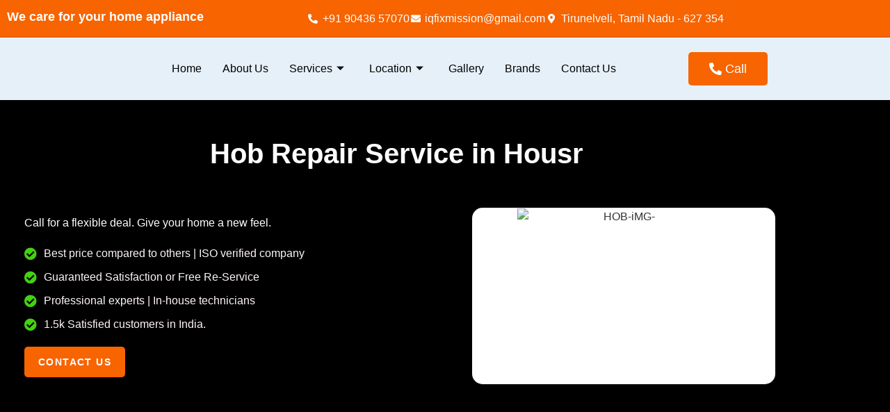

--- FILE ---
content_type: text/html; charset=UTF-8
request_url: https://iqfix.in/hob-repair-service-hosur/
body_size: 41381
content:
<!DOCTYPE html><html lang="en-US"><head><script data-no-optimize="1">var litespeed_docref=sessionStorage.getItem("litespeed_docref");litespeed_docref&&(Object.defineProperty(document,"referrer",{get:function(){return litespeed_docref}}),sessionStorage.removeItem("litespeed_docref"));</script> <meta charset="UTF-8" /><meta name="viewport" content="width=device-width, initial-scale=1" /><link rel="profile" href="http://gmpg.org/xfn/11" /><link rel="pingback" href="https://iqfix.in/xmlrpc.php" /><meta name='robots' content='index, follow, max-image-preview:large, max-snippet:-1, max-video-preview:-1' /><style>img:is([sizes="auto" i], [sizes^="auto," i]) { contain-intrinsic-size: 3000px 1500px }</style><title>Hob Repair Service in Hosur | IQFix</title><meta name="description" content="Looking for affordable Hob Repair Service Hosur? Our experienced technicians to clean your hob at your door step. Book now at IQFix." /><link rel="canonical" href="https://iqfix.in/hob-repair-service-hosur/" /><meta property="og:locale" content="en_US" /><meta property="og:type" content="article" /><meta property="og:title" content="Hob Repair Service in Hosur | IQFix" /><meta property="og:description" content="Looking for affordable Hob Repair Service Hosur? Our experienced technicians to clean your hob at your door step. Book now at IQFix." /><meta property="og:url" content="https://iqfix.in/hob-repair-service-hosur/" /><meta property="og:site_name" content="IQFIX" /><meta property="article:publisher" content="https://www.facebook.com/people/IQfix-India/pfbid02g5LmyuZPNeHa8LKbrkTyfo2on1CPV5H593XiAuDV8fs1WVpFnQpr716PTF61wDupl/" /><meta property="article:modified_time" content="2024-11-15T12:15:39+00:00" /><meta property="og:image" content="https://iqfix.in/wp-content/uploads/2024/03/Untitled-design-2024-03-08T120259.225-768x473.png" /><meta name="twitter:card" content="summary_large_image" /><meta name="twitter:site" content="@iqfixiqfix" /><meta name="twitter:label1" content="Est. reading time" /><meta name="twitter:data1" content="10 minutes" /> <script type="application/ld+json" class="yoast-schema-graph">{"@context":"https://schema.org","@graph":[{"@type":"WebPage","@id":"https://iqfix.in/hob-repair-service-hosur/","url":"https://iqfix.in/hob-repair-service-hosur/","name":"Hob Repair Service in Hosur | IQFix","isPartOf":{"@id":"https://iqfix.in/#website"},"primaryImageOfPage":{"@id":"https://iqfix.in/hob-repair-service-hosur/#primaryimage"},"image":{"@id":"https://iqfix.in/hob-repair-service-hosur/#primaryimage"},"thumbnailUrl":"https://iqfix.in/wp-content/uploads/2024/03/Untitled-design-2024-03-08T120259.225-768x473.png","datePublished":"2023-10-04T15:56:58+00:00","dateModified":"2024-11-15T12:15:39+00:00","description":"Looking for affordable Hob Repair Service Hosur? Our experienced technicians to clean your hob at your door step. Book now at IQFix.","breadcrumb":{"@id":"https://iqfix.in/hob-repair-service-hosur/#breadcrumb"},"inLanguage":"en-US","potentialAction":[{"@type":"ReadAction","target":["https://iqfix.in/hob-repair-service-hosur/"]}]},{"@type":"ImageObject","inLanguage":"en-US","@id":"https://iqfix.in/hob-repair-service-hosur/#primaryimage","url":"https://iqfix.in/wp-content/uploads/2024/03/Untitled-design-2024-03-08T120259.225.png","contentUrl":"https://iqfix.in/wp-content/uploads/2024/03/Untitled-design-2024-03-08T120259.225.png","width":1300,"height":800,"caption":"Hob repair"},{"@type":"BreadcrumbList","@id":"https://iqfix.in/hob-repair-service-hosur/#breadcrumb","itemListElement":[{"@type":"ListItem","position":1,"name":"Home","item":"https://iqfix.in/"},{"@type":"ListItem","position":2,"name":"Hob Repair Service Hosur"}]},{"@type":"WebSite","@id":"https://iqfix.in/#website","url":"https://iqfix.in/","name":"IQFIX","description":"","publisher":{"@id":"https://iqfix.in/#organization"},"potentialAction":[{"@type":"SearchAction","target":{"@type":"EntryPoint","urlTemplate":"https://iqfix.in/?s={search_term_string}"},"query-input":{"@type":"PropertyValueSpecification","valueRequired":true,"valueName":"search_term_string"}}],"inLanguage":"en-US"},{"@type":"Organization","@id":"https://iqfix.in/#organization","name":"IQFIX","url":"https://iqfix.in/","logo":{"@type":"ImageObject","inLanguage":"en-US","@id":"https://iqfix.in/#/schema/logo/image/","url":"https://iqfix.in/wp-content/uploads/2023/09/iqfix-logo.png","contentUrl":"https://iqfix.in/wp-content/uploads/2023/09/iqfix-logo.png","width":300,"height":144,"caption":"IQFIX"},"image":{"@id":"https://iqfix.in/#/schema/logo/image/"},"sameAs":["https://www.facebook.com/people/IQfix-India/pfbid02g5LmyuZPNeHa8LKbrkTyfo2on1CPV5H593XiAuDV8fs1WVpFnQpr716PTF61wDupl/","https://x.com/iqfixiqfix"]}]}</script> <link rel='dns-prefetch' href='//www.googletagmanager.com' /><link rel="alternate" type="application/rss+xml" title="IQFIX &raquo; Feed" href="https://iqfix.in/feed/" /><link rel="alternate" type="application/rss+xml" title="IQFIX &raquo; Comments Feed" href="https://iqfix.in/comments/feed/" /><style>.lazyload,
			.lazyloading {
				max-width: 100%;
			}</style> <script type="litespeed/javascript">window._wpemojiSettings={"baseUrl":"https:\/\/s.w.org\/images\/core\/emoji\/15.0.3\/72x72\/","ext":".png","svgUrl":"https:\/\/s.w.org\/images\/core\/emoji\/15.0.3\/svg\/","svgExt":".svg","source":{"concatemoji":"https:\/\/iqfix.in\/wp-includes\/js\/wp-emoji-release.min.js?ver=6.7.4"}};
/*! This file is auto-generated */
!function(i,n){var o,s,e;function c(e){try{var t={supportTests:e,timestamp:(new Date).valueOf()};sessionStorage.setItem(o,JSON.stringify(t))}catch(e){}}function p(e,t,n){e.clearRect(0,0,e.canvas.width,e.canvas.height),e.fillText(t,0,0);var t=new Uint32Array(e.getImageData(0,0,e.canvas.width,e.canvas.height).data),r=(e.clearRect(0,0,e.canvas.width,e.canvas.height),e.fillText(n,0,0),new Uint32Array(e.getImageData(0,0,e.canvas.width,e.canvas.height).data));return t.every(function(e,t){return e===r[t]})}function u(e,t,n){switch(t){case"flag":return n(e,"\ud83c\udff3\ufe0f\u200d\u26a7\ufe0f","\ud83c\udff3\ufe0f\u200b\u26a7\ufe0f")?!1:!n(e,"\ud83c\uddfa\ud83c\uddf3","\ud83c\uddfa\u200b\ud83c\uddf3")&&!n(e,"\ud83c\udff4\udb40\udc67\udb40\udc62\udb40\udc65\udb40\udc6e\udb40\udc67\udb40\udc7f","\ud83c\udff4\u200b\udb40\udc67\u200b\udb40\udc62\u200b\udb40\udc65\u200b\udb40\udc6e\u200b\udb40\udc67\u200b\udb40\udc7f");case"emoji":return!n(e,"\ud83d\udc26\u200d\u2b1b","\ud83d\udc26\u200b\u2b1b")}return!1}function f(e,t,n){var r="undefined"!=typeof WorkerGlobalScope&&self instanceof WorkerGlobalScope?new OffscreenCanvas(300,150):i.createElement("canvas"),a=r.getContext("2d",{willReadFrequently:!0}),o=(a.textBaseline="top",a.font="600 32px Arial",{});return e.forEach(function(e){o[e]=t(a,e,n)}),o}function t(e){var t=i.createElement("script");t.src=e,t.defer=!0,i.head.appendChild(t)}"undefined"!=typeof Promise&&(o="wpEmojiSettingsSupports",s=["flag","emoji"],n.supports={everything:!0,everythingExceptFlag:!0},e=new Promise(function(e){i.addEventListener("DOMContentLiteSpeedLoaded",e,{once:!0})}),new Promise(function(t){var n=function(){try{var e=JSON.parse(sessionStorage.getItem(o));if("object"==typeof e&&"number"==typeof e.timestamp&&(new Date).valueOf()<e.timestamp+604800&&"object"==typeof e.supportTests)return e.supportTests}catch(e){}return null}();if(!n){if("undefined"!=typeof Worker&&"undefined"!=typeof OffscreenCanvas&&"undefined"!=typeof URL&&URL.createObjectURL&&"undefined"!=typeof Blob)try{var e="postMessage("+f.toString()+"("+[JSON.stringify(s),u.toString(),p.toString()].join(",")+"));",r=new Blob([e],{type:"text/javascript"}),a=new Worker(URL.createObjectURL(r),{name:"wpTestEmojiSupports"});return void(a.onmessage=function(e){c(n=e.data),a.terminate(),t(n)})}catch(e){}c(n=f(s,u,p))}t(n)}).then(function(e){for(var t in e)n.supports[t]=e[t],n.supports.everything=n.supports.everything&&n.supports[t],"flag"!==t&&(n.supports.everythingExceptFlag=n.supports.everythingExceptFlag&&n.supports[t]);n.supports.everythingExceptFlag=n.supports.everythingExceptFlag&&!n.supports.flag,n.DOMReady=!1,n.readyCallback=function(){n.DOMReady=!0}}).then(function(){return e}).then(function(){var e;n.supports.everything||(n.readyCallback(),(e=n.source||{}).concatemoji?t(e.concatemoji):e.wpemoji&&e.twemoji&&(t(e.twemoji),t(e.wpemoji)))}))}((window,document),window._wpemojiSettings)</script> <link data-optimized="1" rel='stylesheet' id='hfe-widgets-style-css' href='https://iqfix.in/wp-content/litespeed/css/2a1167261e3f79f87a351534a545b586.css?ver=45eb4' media='all' /><style id='wp-emoji-styles-inline-css'>img.wp-smiley, img.emoji {
		display: inline !important;
		border: none !important;
		box-shadow: none !important;
		height: 1em !important;
		width: 1em !important;
		margin: 0 0.07em !important;
		vertical-align: -0.1em !important;
		background: none !important;
		padding: 0 !important;
	}</style><style id='classic-theme-styles-inline-css'>/*! This file is auto-generated */
.wp-block-button__link{color:#fff;background-color:#32373c;border-radius:9999px;box-shadow:none;text-decoration:none;padding:calc(.667em + 2px) calc(1.333em + 2px);font-size:1.125em}.wp-block-file__button{background:#32373c;color:#fff;text-decoration:none}</style><style id='global-styles-inline-css'>:root{--wp--preset--aspect-ratio--square: 1;--wp--preset--aspect-ratio--4-3: 4/3;--wp--preset--aspect-ratio--3-4: 3/4;--wp--preset--aspect-ratio--3-2: 3/2;--wp--preset--aspect-ratio--2-3: 2/3;--wp--preset--aspect-ratio--16-9: 16/9;--wp--preset--aspect-ratio--9-16: 9/16;--wp--preset--color--black: #000000;--wp--preset--color--cyan-bluish-gray: #abb8c3;--wp--preset--color--white: #ffffff;--wp--preset--color--pale-pink: #f78da7;--wp--preset--color--vivid-red: #cf2e2e;--wp--preset--color--luminous-vivid-orange: #ff6900;--wp--preset--color--luminous-vivid-amber: #fcb900;--wp--preset--color--light-green-cyan: #7bdcb5;--wp--preset--color--vivid-green-cyan: #00d084;--wp--preset--color--pale-cyan-blue: #8ed1fc;--wp--preset--color--vivid-cyan-blue: #0693e3;--wp--preset--color--vivid-purple: #9b51e0;--wp--preset--gradient--vivid-cyan-blue-to-vivid-purple: linear-gradient(135deg,rgba(6,147,227,1) 0%,rgb(155,81,224) 100%);--wp--preset--gradient--light-green-cyan-to-vivid-green-cyan: linear-gradient(135deg,rgb(122,220,180) 0%,rgb(0,208,130) 100%);--wp--preset--gradient--luminous-vivid-amber-to-luminous-vivid-orange: linear-gradient(135deg,rgba(252,185,0,1) 0%,rgba(255,105,0,1) 100%);--wp--preset--gradient--luminous-vivid-orange-to-vivid-red: linear-gradient(135deg,rgba(255,105,0,1) 0%,rgb(207,46,46) 100%);--wp--preset--gradient--very-light-gray-to-cyan-bluish-gray: linear-gradient(135deg,rgb(238,238,238) 0%,rgb(169,184,195) 100%);--wp--preset--gradient--cool-to-warm-spectrum: linear-gradient(135deg,rgb(74,234,220) 0%,rgb(151,120,209) 20%,rgb(207,42,186) 40%,rgb(238,44,130) 60%,rgb(251,105,98) 80%,rgb(254,248,76) 100%);--wp--preset--gradient--blush-light-purple: linear-gradient(135deg,rgb(255,206,236) 0%,rgb(152,150,240) 100%);--wp--preset--gradient--blush-bordeaux: linear-gradient(135deg,rgb(254,205,165) 0%,rgb(254,45,45) 50%,rgb(107,0,62) 100%);--wp--preset--gradient--luminous-dusk: linear-gradient(135deg,rgb(255,203,112) 0%,rgb(199,81,192) 50%,rgb(65,88,208) 100%);--wp--preset--gradient--pale-ocean: linear-gradient(135deg,rgb(255,245,203) 0%,rgb(182,227,212) 50%,rgb(51,167,181) 100%);--wp--preset--gradient--electric-grass: linear-gradient(135deg,rgb(202,248,128) 0%,rgb(113,206,126) 100%);--wp--preset--gradient--midnight: linear-gradient(135deg,rgb(2,3,129) 0%,rgb(40,116,252) 100%);--wp--preset--font-size--small: 13px;--wp--preset--font-size--medium: 20px;--wp--preset--font-size--large: 36px;--wp--preset--font-size--x-large: 42px;--wp--preset--spacing--20: 0.44rem;--wp--preset--spacing--30: 0.67rem;--wp--preset--spacing--40: 1rem;--wp--preset--spacing--50: 1.5rem;--wp--preset--spacing--60: 2.25rem;--wp--preset--spacing--70: 3.38rem;--wp--preset--spacing--80: 5.06rem;--wp--preset--shadow--natural: 6px 6px 9px rgba(0, 0, 0, 0.2);--wp--preset--shadow--deep: 12px 12px 50px rgba(0, 0, 0, 0.4);--wp--preset--shadow--sharp: 6px 6px 0px rgba(0, 0, 0, 0.2);--wp--preset--shadow--outlined: 6px 6px 0px -3px rgba(255, 255, 255, 1), 6px 6px rgba(0, 0, 0, 1);--wp--preset--shadow--crisp: 6px 6px 0px rgba(0, 0, 0, 1);}:where(.is-layout-flex){gap: 0.5em;}:where(.is-layout-grid){gap: 0.5em;}body .is-layout-flex{display: flex;}.is-layout-flex{flex-wrap: wrap;align-items: center;}.is-layout-flex > :is(*, div){margin: 0;}body .is-layout-grid{display: grid;}.is-layout-grid > :is(*, div){margin: 0;}:where(.wp-block-columns.is-layout-flex){gap: 2em;}:where(.wp-block-columns.is-layout-grid){gap: 2em;}:where(.wp-block-post-template.is-layout-flex){gap: 1.25em;}:where(.wp-block-post-template.is-layout-grid){gap: 1.25em;}.has-black-color{color: var(--wp--preset--color--black) !important;}.has-cyan-bluish-gray-color{color: var(--wp--preset--color--cyan-bluish-gray) !important;}.has-white-color{color: var(--wp--preset--color--white) !important;}.has-pale-pink-color{color: var(--wp--preset--color--pale-pink) !important;}.has-vivid-red-color{color: var(--wp--preset--color--vivid-red) !important;}.has-luminous-vivid-orange-color{color: var(--wp--preset--color--luminous-vivid-orange) !important;}.has-luminous-vivid-amber-color{color: var(--wp--preset--color--luminous-vivid-amber) !important;}.has-light-green-cyan-color{color: var(--wp--preset--color--light-green-cyan) !important;}.has-vivid-green-cyan-color{color: var(--wp--preset--color--vivid-green-cyan) !important;}.has-pale-cyan-blue-color{color: var(--wp--preset--color--pale-cyan-blue) !important;}.has-vivid-cyan-blue-color{color: var(--wp--preset--color--vivid-cyan-blue) !important;}.has-vivid-purple-color{color: var(--wp--preset--color--vivid-purple) !important;}.has-black-background-color{background-color: var(--wp--preset--color--black) !important;}.has-cyan-bluish-gray-background-color{background-color: var(--wp--preset--color--cyan-bluish-gray) !important;}.has-white-background-color{background-color: var(--wp--preset--color--white) !important;}.has-pale-pink-background-color{background-color: var(--wp--preset--color--pale-pink) !important;}.has-vivid-red-background-color{background-color: var(--wp--preset--color--vivid-red) !important;}.has-luminous-vivid-orange-background-color{background-color: var(--wp--preset--color--luminous-vivid-orange) !important;}.has-luminous-vivid-amber-background-color{background-color: var(--wp--preset--color--luminous-vivid-amber) !important;}.has-light-green-cyan-background-color{background-color: var(--wp--preset--color--light-green-cyan) !important;}.has-vivid-green-cyan-background-color{background-color: var(--wp--preset--color--vivid-green-cyan) !important;}.has-pale-cyan-blue-background-color{background-color: var(--wp--preset--color--pale-cyan-blue) !important;}.has-vivid-cyan-blue-background-color{background-color: var(--wp--preset--color--vivid-cyan-blue) !important;}.has-vivid-purple-background-color{background-color: var(--wp--preset--color--vivid-purple) !important;}.has-black-border-color{border-color: var(--wp--preset--color--black) !important;}.has-cyan-bluish-gray-border-color{border-color: var(--wp--preset--color--cyan-bluish-gray) !important;}.has-white-border-color{border-color: var(--wp--preset--color--white) !important;}.has-pale-pink-border-color{border-color: var(--wp--preset--color--pale-pink) !important;}.has-vivid-red-border-color{border-color: var(--wp--preset--color--vivid-red) !important;}.has-luminous-vivid-orange-border-color{border-color: var(--wp--preset--color--luminous-vivid-orange) !important;}.has-luminous-vivid-amber-border-color{border-color: var(--wp--preset--color--luminous-vivid-amber) !important;}.has-light-green-cyan-border-color{border-color: var(--wp--preset--color--light-green-cyan) !important;}.has-vivid-green-cyan-border-color{border-color: var(--wp--preset--color--vivid-green-cyan) !important;}.has-pale-cyan-blue-border-color{border-color: var(--wp--preset--color--pale-cyan-blue) !important;}.has-vivid-cyan-blue-border-color{border-color: var(--wp--preset--color--vivid-cyan-blue) !important;}.has-vivid-purple-border-color{border-color: var(--wp--preset--color--vivid-purple) !important;}.has-vivid-cyan-blue-to-vivid-purple-gradient-background{background: var(--wp--preset--gradient--vivid-cyan-blue-to-vivid-purple) !important;}.has-light-green-cyan-to-vivid-green-cyan-gradient-background{background: var(--wp--preset--gradient--light-green-cyan-to-vivid-green-cyan) !important;}.has-luminous-vivid-amber-to-luminous-vivid-orange-gradient-background{background: var(--wp--preset--gradient--luminous-vivid-amber-to-luminous-vivid-orange) !important;}.has-luminous-vivid-orange-to-vivid-red-gradient-background{background: var(--wp--preset--gradient--luminous-vivid-orange-to-vivid-red) !important;}.has-very-light-gray-to-cyan-bluish-gray-gradient-background{background: var(--wp--preset--gradient--very-light-gray-to-cyan-bluish-gray) !important;}.has-cool-to-warm-spectrum-gradient-background{background: var(--wp--preset--gradient--cool-to-warm-spectrum) !important;}.has-blush-light-purple-gradient-background{background: var(--wp--preset--gradient--blush-light-purple) !important;}.has-blush-bordeaux-gradient-background{background: var(--wp--preset--gradient--blush-bordeaux) !important;}.has-luminous-dusk-gradient-background{background: var(--wp--preset--gradient--luminous-dusk) !important;}.has-pale-ocean-gradient-background{background: var(--wp--preset--gradient--pale-ocean) !important;}.has-electric-grass-gradient-background{background: var(--wp--preset--gradient--electric-grass) !important;}.has-midnight-gradient-background{background: var(--wp--preset--gradient--midnight) !important;}.has-small-font-size{font-size: var(--wp--preset--font-size--small) !important;}.has-medium-font-size{font-size: var(--wp--preset--font-size--medium) !important;}.has-large-font-size{font-size: var(--wp--preset--font-size--large) !important;}.has-x-large-font-size{font-size: var(--wp--preset--font-size--x-large) !important;}
:where(.wp-block-post-template.is-layout-flex){gap: 1.25em;}:where(.wp-block-post-template.is-layout-grid){gap: 1.25em;}
:where(.wp-block-columns.is-layout-flex){gap: 2em;}:where(.wp-block-columns.is-layout-grid){gap: 2em;}
:root :where(.wp-block-pullquote){font-size: 1.5em;line-height: 1.6;}</style><link data-optimized="1" rel='stylesheet' id='contact-form-7-css' href='https://iqfix.in/wp-content/litespeed/css/5c3095e58709aafff1dea72e43a2e297.css?ver=4c18c' media='all' /><link data-optimized="1" rel='stylesheet' id='pafe-extension-style-free-css' href='https://iqfix.in/wp-content/litespeed/css/61a86c4c421d7d439753331e581bc120.css?ver=11c39' media='all' /><link data-optimized="1" rel='stylesheet' id='hfe-style-css' href='https://iqfix.in/wp-content/litespeed/css/ae545f4b77de9656f24fb66d70d436ac.css?ver=6cb8d' media='all' /><link data-optimized="1" rel='stylesheet' id='elementor-icons-css' href='https://iqfix.in/wp-content/litespeed/css/2a15f4b8c38a70b099d7592aae686fa5.css?ver=d3f61' media='all' /><link data-optimized="1" rel='stylesheet' id='elementor-frontend-css' href='https://iqfix.in/wp-content/litespeed/css/6a565315df713345bfb425c93045074f.css?ver=256d8' media='all' /><link data-optimized="1" rel='stylesheet' id='elementor-post-6-css' href='https://iqfix.in/wp-content/litespeed/css/7de7397c025ad017b6b205614cb1d412.css?ver=6cdfc' media='all' /><link data-optimized="1" rel='stylesheet' id='widget-image-css' href='https://iqfix.in/wp-content/litespeed/css/b6905bcf9208e7d8cf75e1bc4a37a313.css?ver=05d00' media='all' /><link data-optimized="1" rel='stylesheet' id='widget-heading-css' href='https://iqfix.in/wp-content/litespeed/css/5de9ac3f26a8abf4610a45c28808ac34.css?ver=55af0' media='all' /><link data-optimized="1" rel='stylesheet' id='widget-icon-list-css' href='https://iqfix.in/wp-content/litespeed/css/f4fd351c51a25f507230c91428af7e74.css?ver=1e2f8' media='all' /><link data-optimized="1" rel='stylesheet' id='elementor-post-6081-css' href='https://iqfix.in/wp-content/litespeed/css/b61479059547f03b1f2bfd894ad0342c.css?ver=18803' media='all' /><link data-optimized="1" rel='stylesheet' id='elementor-post-9100-css' href='https://iqfix.in/wp-content/litespeed/css/bce03a82279a1344620b77305e75350b.css?ver=bd5de' media='all' /><link data-optimized="1" rel='stylesheet' id='elementor-post-7-css' href='https://iqfix.in/wp-content/litespeed/css/09edca5a0292752e349fb9418d351d73.css?ver=c2838' media='all' /><link data-optimized="1" rel='stylesheet' id='hello-elementor-css' href='https://iqfix.in/wp-content/litespeed/css/e574bdc66be77f3cc8229308bdac149d.css?ver=d49bc' media='all' /><link data-optimized="1" rel='stylesheet' id='hello-elementor-theme-style-css' href='https://iqfix.in/wp-content/litespeed/css/869457e95278d4b481b8f2289559292a.css?ver=49bab' media='all' /><link data-optimized="1" rel='stylesheet' id='hello-elementor-header-footer-css' href='https://iqfix.in/wp-content/litespeed/css/2d528312b192a324ba2a5c712cacfd2b.css?ver=139df' media='all' /><link data-optimized="1" rel='stylesheet' id='chaty-front-css-css' href='https://iqfix.in/wp-content/litespeed/css/1b94c7af47d966fa6c41097bb2eb313b.css?ver=80c74' media='all' /><link data-optimized="1" rel='stylesheet' id='hfe-elementor-icons-css' href='https://iqfix.in/wp-content/litespeed/css/2a15f4b8c38a70b099d7592aae686fa5.css?ver=55725' media='all' /><link data-optimized="1" rel='stylesheet' id='hfe-icons-list-css' href='https://iqfix.in/wp-content/litespeed/css/f4fd351c51a25f507230c91428af7e74.css?ver=bcdc2' media='all' /><link data-optimized="1" rel='stylesheet' id='hfe-social-icons-css' href='https://iqfix.in/wp-content/litespeed/css/d37ac6f77e3a560dc954dfc000aeeba7.css?ver=6caae' media='all' /><link data-optimized="1" rel='stylesheet' id='hfe-social-share-icons-brands-css' href='https://iqfix.in/wp-content/litespeed/css/fc9ae502fd32abe5be6489ce98b02ba3.css?ver=85205' media='all' /><link data-optimized="1" rel='stylesheet' id='hfe-social-share-icons-fontawesome-css' href='https://iqfix.in/wp-content/litespeed/css/f1818939b458c95ba26797c0dee32da8.css?ver=c5e0d' media='all' /><link data-optimized="1" rel='stylesheet' id='hfe-nav-menu-icons-css' href='https://iqfix.in/wp-content/litespeed/css/3cdbe1178c8f48243e5107d255cb1870.css?ver=a0d8a' media='all' /><link data-optimized="1" rel='stylesheet' id='ekit-widget-styles-css' href='https://iqfix.in/wp-content/litespeed/css/a4641c5c5cd6224b6f801f454087c6e1.css?ver=4d234' media='all' /><link data-optimized="1" rel='stylesheet' id='ekit-responsive-css' href='https://iqfix.in/wp-content/litespeed/css/8c0f91a7cabfe0d2ed8d33e3a99b1870.css?ver=6eda5' media='all' /><link data-optimized="1" rel='stylesheet' id='eael-general-css' href='https://iqfix.in/wp-content/litespeed/css/9215621285cef4319014f2523dea7d1f.css?ver=24af4' media='all' /><link data-optimized="1" rel='stylesheet' id='elementor-gf-local-roboto-css' href='https://iqfix.in/wp-content/litespeed/css/973b43ee02396e2671dd11b20448fb89.css?ver=74bab' media='all' /><link data-optimized="1" rel='stylesheet' id='elementor-gf-local-robotoslab-css' href='https://iqfix.in/wp-content/litespeed/css/95f2516549a126c7ac5450129626d571.css?ver=4f630' media='all' /><link data-optimized="1" rel='stylesheet' id='elementor-gf-local-poppins-css' href='https://iqfix.in/wp-content/litespeed/css/b8ff8e33fe5a13b3bc72cc81b6d2924c.css?ver=5174e' media='all' /><link data-optimized="1" rel='stylesheet' id='elementor-gf-local-mochiypoppone-css' href='https://iqfix.in/wp-content/litespeed/css/0226db60ec328d662ca0c3ff9f8b79c9.css?ver=5c97e' media='all' /><link data-optimized="1" rel='stylesheet' id='elementor-icons-ekiticons-css' href='https://iqfix.in/wp-content/litespeed/css/4cc3362f26c4848a36c0830c96f2a59f.css?ver=7b3fd' media='all' /><link data-optimized="1" rel='stylesheet' id='elementor-icons-shared-0-css' href='https://iqfix.in/wp-content/litespeed/css/0bd0321662728cdf4f5388f316c5ad7c.css?ver=7f680' media='all' /><link data-optimized="1" rel='stylesheet' id='elementor-icons-fa-solid-css' href='https://iqfix.in/wp-content/litespeed/css/8036c4b5e2e9628f7e0744029a77ff2c.css?ver=7d598' media='all' /><link data-optimized="1" rel='stylesheet' id='elementor-icons-fa-brands-css' href='https://iqfix.in/wp-content/litespeed/css/28b992fc7922ca34fa217b9582d43223.css?ver=ed7dc' media='all' /> <script data-optimized="1" src="https://iqfix.in/wp-content/litespeed/js/bec5dc9ee7f8a305c46ef5e751bc6ddb.js?ver=bc733" id="jquery-core-js"></script> <script data-optimized="1" src="https://iqfix.in/wp-content/litespeed/js/864f6b10dc6dc1c2ed0268accc02dc3b.js?ver=340bd" id="jquery-migrate-js"></script> <script id="jquery-js-after" type="litespeed/javascript">!function($){"use strict";$(document).ready(function(){$(this).scrollTop()>100&&$(".hfe-scroll-to-top-wrap").removeClass("hfe-scroll-to-top-hide"),$(window).scroll(function(){$(this).scrollTop()<100?$(".hfe-scroll-to-top-wrap").fadeOut(300):$(".hfe-scroll-to-top-wrap").fadeIn(300)}),$(".hfe-scroll-to-top-wrap").on("click",function(){$("html, body").animate({scrollTop:0},300);return!1})})}(jQuery);!function($){'use strict';$(document).ready(function(){var bar=$('.hfe-reading-progress-bar');if(!bar.length)return;$(window).on('scroll',function(){var s=$(window).scrollTop(),d=$(document).height()-$(window).height(),p=d?s/d*100:0;bar.css('width',p+'%')})})}(jQuery)</script> <script data-optimized="1" src="https://iqfix.in/wp-content/litespeed/js/5dce270b4b42145d89498c9e44fe2e7b.js?ver=84cb5" id="pafe-extension-free-js"></script> 
 <script type="litespeed/javascript" data-src="https://www.googletagmanager.com/gtag/js?id=GT-TBVN96C" id="google_gtagjs-js"></script> <script id="google_gtagjs-js-after" type="litespeed/javascript">window.dataLayer=window.dataLayer||[];function gtag(){dataLayer.push(arguments)}
gtag("set","linker",{"domains":["iqfix.in"]});gtag("js",new Date());gtag("set","developer_id.dZTNiMT",!0);gtag("config","GT-TBVN96C")</script> <link rel="https://api.w.org/" href="https://iqfix.in/wp-json/" /><link rel="alternate" title="JSON" type="application/json" href="https://iqfix.in/wp-json/wp/v2/pages/6081" /><link rel="EditURI" type="application/rsd+xml" title="RSD" href="https://iqfix.in/xmlrpc.php?rsd" /><meta name="generator" content="WordPress 6.7.4" /><link rel='shortlink' href='https://iqfix.in/?p=6081' /><link rel="alternate" title="oEmbed (JSON)" type="application/json+oembed" href="https://iqfix.in/wp-json/oembed/1.0/embed?url=https%3A%2F%2Fiqfix.in%2Fhob-repair-service-hosur%2F" /><link rel="alternate" title="oEmbed (XML)" type="text/xml+oembed" href="https://iqfix.in/wp-json/oembed/1.0/embed?url=https%3A%2F%2Fiqfix.in%2Fhob-repair-service-hosur%2F&#038;format=xml" /><meta name="generator" content="Site Kit by Google 1.168.0" />
 <script type="litespeed/javascript" data-src="https://www.googletagmanager.com/gtag/js?id=AW-11284939796"></script> <script type="litespeed/javascript">window.dataLayer=window.dataLayer||[];function gtag(){dataLayer.push(arguments)}gtag('js',new Date());gtag('config','AW-11284939796')</script>  <script type="litespeed/javascript">function gtag_report_conversion(url){var callback=function(){if(typeof(url)!='undefined'){window.location=url}};gtag('event','conversion',{'send_to':'AW-11284939796/hgeMCMqw9NUYEJSIioUq','event_callback':callback});return!1}</script>  <script type="litespeed/javascript" data-src="https://www.googletagmanager.com/gtag/js?id=AW-16547359503"></script> <script type="litespeed/javascript">window.dataLayer=window.dataLayer||[];function gtag(){dataLayer.push(arguments)}
gtag('js',new Date());gtag('config','AW-16547359503')</script>  <script type="litespeed/javascript">(function(w,d,s,l,i){w[l]=w[l]||[];w[l].push({'gtm.start':new Date().getTime(),event:'gtm.js'});var f=d.getElementsByTagName(s)[0],j=d.createElement(s),dl=l!='dataLayer'?'&l='+l:'';j.async=!0;j.src='https://www.googletagmanager.com/gtm.js?id='+i+dl;f.parentNode.insertBefore(j,f)})(window,document,'script','dataLayer','GTM-KZFMMW8K')</script>  <script type="litespeed/javascript" data-src="https://www.googletagmanager.com/gtag/js?id=G-ZQVQECKGEF"></script> <script type="litespeed/javascript">window.dataLayer=window.dataLayer||[];function gtag(){dataLayer.push(arguments)}
gtag('js',new Date());gtag('config','G-ZQVQECKGEF')</script>  <script type="litespeed/javascript" data-src="https://www.googletagmanager.com/gtag/js?id=AW-16817052849"></script> <script type="litespeed/javascript">window.dataLayer=window.dataLayer||[];function gtag(){dataLayer.push(arguments)}
gtag('js',new Date());gtag('config','AW-16817052849')</script> <script type="litespeed/javascript">document.documentElement.className=document.documentElement.className.replace('no-js','js')</script> <style>.no-js img.lazyload {
				display: none;
			}

			figure.wp-block-image img.lazyloading {
				min-width: 150px;
			}

			.lazyload,
			.lazyloading {
				--smush-placeholder-width: 100px;
				--smush-placeholder-aspect-ratio: 1/1;
				width: var(--smush-image-width, var(--smush-placeholder-width)) !important;
				aspect-ratio: var(--smush-image-aspect-ratio, var(--smush-placeholder-aspect-ratio)) !important;
			}

						.lazyload, .lazyloading {
				opacity: 0;
			}

			.lazyloaded {
				opacity: 1;
				transition: opacity 400ms;
				transition-delay: 0ms;
			}</style><meta name="generator" content="Elementor 3.34.1; features: additional_custom_breakpoints; settings: css_print_method-external, google_font-enabled, font_display-swap"><style>.e-con.e-parent:nth-of-type(n+4):not(.e-lazyloaded):not(.e-no-lazyload),
				.e-con.e-parent:nth-of-type(n+4):not(.e-lazyloaded):not(.e-no-lazyload) * {
					background-image: none !important;
				}
				@media screen and (max-height: 1024px) {
					.e-con.e-parent:nth-of-type(n+3):not(.e-lazyloaded):not(.e-no-lazyload),
					.e-con.e-parent:nth-of-type(n+3):not(.e-lazyloaded):not(.e-no-lazyload) * {
						background-image: none !important;
					}
				}
				@media screen and (max-height: 640px) {
					.e-con.e-parent:nth-of-type(n+2):not(.e-lazyloaded):not(.e-no-lazyload),
					.e-con.e-parent:nth-of-type(n+2):not(.e-lazyloaded):not(.e-no-lazyload) * {
						background-image: none !important;
					}
				}</style><link rel="icon" href="https://iqfix.in/wp-content/uploads/2023/09/iqfix-logo-150x144.png" sizes="32x32" /><link rel="icon" href="https://iqfix.in/wp-content/uploads/2023/09/iqfix-logo.png" sizes="192x192" /><link rel="apple-touch-icon" href="https://iqfix.in/wp-content/uploads/2023/09/iqfix-logo.png" /><meta name="msapplication-TileImage" content="https://iqfix.in/wp-content/uploads/2023/09/iqfix-logo.png" /><style id="wp-custom-css">.elementskit-navbar-nav-default.elementskit_fill_arrow .elementskit-submenu-indicator::before {
    content: "\e97f"!important;
}

#sticky-column{
	position:sticky;
	top:55px;
}

/*******Nitropack footer content ********/
.MjMzU2MU0zD5zuANMMgcG1jNzNAgm2Ntheme--light {
    display: none !important;
}


/* ===============================
   CONTACT FORM 7 – FULL RESET UI
   =============================== */

/* ===============================
   CONTACT FORM 7 – CLEAN UI
   =============================== */

.wpcf7 {
    width: 100%;
}

/* Labels */
.wpcf7 label {
    font-weight: 600;
    color: orange !important;
    display: block;
    margin-bottom: 6px;
}

/* Inputs */
.wpcf7 input[type="text"],
.wpcf7 input[type="email"],
.wpcf7 input[type="tel"],
.wpcf7 select,
.wpcf7 textarea {
    width: 100%;
    padding: 14px 16px;
    background-color: #ffffff !important;
    color: #000000 !important;
    border: 1.5px solid #000000 !important;
    border-radius: 6px;
    font-size: 15px;
    outline: none;
    transition: all 0.3s ease;
}

/* Placeholder */
.wpcf7 input::placeholder,
.wpcf7 textarea::placeholder {
    color: #777;
}

/* Focus */
.wpcf7 input:focus,
.wpcf7 select:focus,
.wpcf7 textarea:focus {
    background-color: #ffffff !important;
    border-color: #ff6a00 !important;
    box-shadow: 0 0 0 2px rgba(255,106,0,0.15);
}

/* Chrome autofill blue fix */
input:-webkit-autofill,
input:-webkit-autofill:hover,
input:-webkit-autofill:focus {
    -webkit-box-shadow: 0 0 0 1000px #ffffff inset !important;
    -webkit-text-fill-color: #000 !important;
}

/* Submit button */
.wpcf7 input[type="submit"] {
    background-color: #ff6a00;
    color: #ffffff;
    border: none;
    padding: 14px 32px;
    font-size: 16px;
    font-weight: 600;
    border-radius: 6px;
    cursor: pointer;
    transition: all 0.3s ease;
}

/* Submit hover */
.wpcf7 input[type="submit"]:hover {
    background-color: #e55d00;
    transform: translateY(-2px);
}

/* Error text */
.wpcf7-not-valid-tip {
    color: #d63638;
    font-size: 13px;
    margin-top: 4px;
}

/* Response message */
.wpcf7-response-output {
    background: #ffffff;
    border: 1px solid #ff6a00;
    color: #000;
    padding: 12px;
    border-radius: 6px;
    margin-top: 20px;
}

/* Spacing */
.wpcf7-form p {
    margin-bottom: 18px;
}

/* Mobile */
@media (max-width: 768px) {
    .wpcf7 input,
    .wpcf7 select,
    .wpcf7 textarea {
        font-size: 14px;
    }
}</style></head><body class="page-template-default page page-id-6081 ehf-header ehf-footer ehf-template-hello-elementor ehf-stylesheet-hello-elementor elementor-default elementor-kit-6 elementor-page elementor-page-6081">
<noscript><iframe data-src="https://www.googletagmanager.com/ns.html?id=GTM-KZFMMW8K"
height="0" width="0" style="display:none;visibility:hidden" src="[data-uri]" class="lazyload" data-load-mode="1"></iframe></noscript><div id="page" class="hfeed site"><header id="masthead" itemscope="itemscope" itemtype="https://schema.org/WPHeader"><p class="main-title bhf-hidden" itemprop="headline"><a href="https://iqfix.in" title="IQFIX" rel="home">IQFIX</a></p><div data-elementor-type="wp-post" data-elementor-id="9100" class="elementor elementor-9100"><section class="elementor-section elementor-top-section elementor-element elementor-element-e9dcc9a elementor-hidden-mobile elementor-hidden-tablet elementor-section-boxed elementor-section-height-default elementor-section-height-default" data-id="e9dcc9a" data-element_type="section" data-settings="{&quot;background_background&quot;:&quot;classic&quot;}"><div class="elementor-container elementor-column-gap-default"><div class="elementor-column elementor-col-50 elementor-top-column elementor-element elementor-element-8a513e0" data-id="8a513e0" data-element_type="column"><div class="elementor-widget-wrap elementor-element-populated"><div class="elementor-element elementor-element-e551430 elementor-widget elementor-widget-heading" data-id="e551430" data-element_type="widget" data-widget_type="heading.default"><div class="elementor-widget-container"><h2 class="elementor-heading-title elementor-size-default">We care for your home appliance</h2></div></div></div></div><div class="elementor-column elementor-col-50 elementor-top-column elementor-element elementor-element-d97d8f6" data-id="d97d8f6" data-element_type="column"><div class="elementor-widget-wrap elementor-element-populated"><div class="elementor-element elementor-element-8d61f36 elementor-icon-list--layout-inline elementor-align-center elementor-list-item-link-full_width elementor-widget elementor-widget-icon-list" data-id="8d61f36" data-element_type="widget" data-widget_type="icon-list.default"><div class="elementor-widget-container"><ul class="elementor-icon-list-items elementor-inline-items"><li class="elementor-icon-list-item elementor-inline-item">
<a href="tel:%20+91%2090436%2057070"><span class="elementor-icon-list-icon">
<i aria-hidden="true" class="fas fa-phone-alt"></i>						</span>
<span class="elementor-icon-list-text"> +91 90436 57070</span>
</a></li><li class="elementor-icon-list-item elementor-inline-item">
<a href="mailto:iqfixmission@gmail.com"><span class="elementor-icon-list-icon">
<i aria-hidden="true" class="fas fa-envelope"></i>						</span>
<span class="elementor-icon-list-text">iqfixmission@gmail.com</span>
</a></li><li class="elementor-icon-list-item elementor-inline-item">
<span class="elementor-icon-list-icon">
<i aria-hidden="true" class="fas fa-map-marker-alt"></i>						</span>
<span class="elementor-icon-list-text">Tirunelveli, Tamil Nadu - 627 354</span></li></ul></div></div></div></div></div></section><section class="elementor-section elementor-top-section elementor-element elementor-element-350af94 elementor-section-boxed elementor-section-height-default elementor-section-height-default" data-id="350af94" data-element_type="section" data-settings="{&quot;background_background&quot;:&quot;classic&quot;}"><div class="elementor-container elementor-column-gap-default"><div class="elementor-column elementor-col-33 elementor-top-column elementor-element elementor-element-7968577" data-id="7968577" data-element_type="column"><div class="elementor-widget-wrap elementor-element-populated"><div class="elementor-element elementor-element-73cb563 elementor-widget elementor-widget-image" data-id="73cb563" data-element_type="widget" data-widget_type="image.default"><div class="elementor-widget-container">
<img width="300" height="144" data-src="https://iqfix.in/wp-content/uploads/2023/09/iqfix-logo.png" class="attachment-medium size-medium wp-image-17 lazyload" alt="Iqfix.in" src="[data-uri]" style="--smush-placeholder-width: 300px; --smush-placeholder-aspect-ratio: 300/144;" /></div></div></div></div><div class="elementor-column elementor-col-33 elementor-top-column elementor-element elementor-element-2602ee5" data-id="2602ee5" data-element_type="column"><div class="elementor-widget-wrap elementor-element-populated"><div class="elementor-element elementor-element-33b8127 elementor-widget elementor-widget-ekit-nav-menu" data-id="33b8127" data-element_type="widget" data-widget_type="ekit-nav-menu.default"><div class="elementor-widget-container"><nav class="ekit-wid-con ekit_menu_responsive_tablet"
data-hamburger-icon="fas fa-align-right"
data-hamburger-icon-type="icon"
data-responsive-breakpoint="1024">
<button class="elementskit-menu-hamburger elementskit-menu-toggler"  type="button" aria-label="hamburger-icon">
<i aria-hidden="true" class="ekit-menu-icon fas fa-align-right"></i>            </button><div id="ekit-megamenu-primary-menu" class="elementskit-menu-container elementskit-menu-offcanvas-elements elementskit-navbar-nav-default ekit-nav-menu-one-page-no ekit-nav-dropdown-hover"><ul id="menu-primary-menu" class="elementskit-navbar-nav elementskit-menu-po-center submenu-click-on-icon"><li id="menu-item-1663" class="menu-item menu-item-type-post_type menu-item-object-page menu-item-home menu-item-1663 nav-item elementskit-mobile-builder-content" data-vertical-menu=750px><a href="https://iqfix.in/" class="ekit-menu-nav-link">Home</a></li><li id="menu-item-1664" class="menu-item menu-item-type-post_type menu-item-object-page menu-item-1664 nav-item elementskit-mobile-builder-content" data-vertical-menu=750px><a href="https://iqfix.in/about-us/" class="ekit-menu-nav-link">About Us</a></li><li id="menu-item-1667" class="menu-item menu-item-type-post_type menu-item-object-page menu-item-has-children menu-item-1667 nav-item elementskit-dropdown-has relative_position elementskit-dropdown-menu-default_width elementskit-mobile-builder-content" data-vertical-menu=750px><a href="https://iqfix.in/services/" class="ekit-menu-nav-link ekit-menu-dropdown-toggle">Services<i aria-hidden="true" class="icon icon-arrow-point-to-down elementskit-submenu-indicator"></i></a><ul class="elementskit-dropdown elementskit-submenu-panel"><li id="menu-item-14015" class="menu-item menu-item-type-post_type menu-item-object-page menu-item-has-children menu-item-14015 nav-item elementskit-dropdown-has relative_position elementskit-dropdown-menu-default_width elementskit-mobile-builder-content" data-vertical-menu=750px><a href="https://iqfix.in/chimney-service-center-chennai/" class=" dropdown-item">Chimney Service Center<i aria-hidden="true" class="icon icon-arrow-point-to-down elementskit-submenu-indicator"></i></a><ul class="elementskit-dropdown elementskit-submenu-panel"><li id="menu-item-1773" class="menu-item menu-item-type-post_type menu-item-object-page menu-item-1773 nav-item elementskit-mobile-builder-content" data-vertical-menu=750px><a href="https://iqfix.in/chimney-installation-service-tirunelveli/" class=" dropdown-item">Chimney Installation Services</a><li id="menu-item-1772" class="menu-item menu-item-type-post_type menu-item-object-page menu-item-1772 nav-item elementskit-mobile-builder-content" data-vertical-menu=750px><a href="https://iqfix.in/chimney-cleaning-service-tirunelveli/" class=" dropdown-item">Chimney Cleaning Service</a><li id="menu-item-1794" class="menu-item menu-item-type-post_type menu-item-object-page menu-item-1794 nav-item elementskit-mobile-builder-content" data-vertical-menu=750px><a href="https://iqfix.in/chimney-repair-service-tirunelveli/" class=" dropdown-item">Chimney Repair Service</a></ul><li id="menu-item-14014" class="menu-item menu-item-type-post_type menu-item-object-page menu-item-has-children menu-item-14014 nav-item elementskit-dropdown-has relative_position elementskit-dropdown-menu-default_width elementskit-mobile-builder-content" data-vertical-menu=750px><a href="https://iqfix.in/dishwasher-service-center-chennai/" class=" dropdown-item">Dishwasher Service Center<i aria-hidden="true" class="icon icon-arrow-point-to-down elementskit-submenu-indicator"></i></a><ul class="elementskit-dropdown elementskit-submenu-panel"><li id="menu-item-1959" class="menu-item menu-item-type-post_type menu-item-object-page menu-item-1959 nav-item elementskit-mobile-builder-content" data-vertical-menu=750px><a href="https://iqfix.in/dishwasher-installation-service-tirunelveli/" class=" dropdown-item">Dishwasher Installation Service</a><li id="menu-item-1957" class="menu-item menu-item-type-post_type menu-item-object-page menu-item-1957 nav-item elementskit-mobile-builder-content" data-vertical-menu=750px><a href="https://iqfix.in/dishwasher-cleaning-service-tirunelveli/" class=" dropdown-item">Dishwasher Cleaning Service</a><li id="menu-item-1941" class="menu-item menu-item-type-post_type menu-item-object-page menu-item-1941 nav-item elementskit-mobile-builder-content" data-vertical-menu=750px><a href="https://iqfix.in/dishwasher-repair-service-tirunelveli/" class=" dropdown-item">Dishwasher Repair Service</a></ul><li id="menu-item-14927" class="menu-item menu-item-type-post_type menu-item-object-page menu-item-has-children menu-item-14927 nav-item elementskit-dropdown-has relative_position elementskit-dropdown-menu-default_width elementskit-mobile-builder-content" data-vertical-menu=750px><a href="https://iqfix.in/microwave-oven-service-center-chennai/" class=" dropdown-item">Microwave oven Service Center Chennai<i aria-hidden="true" class="icon icon-arrow-point-to-down elementskit-submenu-indicator"></i></a><ul class="elementskit-dropdown elementskit-submenu-panel"><li id="menu-item-1798" class="menu-item menu-item-type-post_type menu-item-object-page menu-item-1798 nav-item elementskit-mobile-builder-content" data-vertical-menu=750px><a href="https://iqfix.in/microwave-oven-installation-service-tirunelveli/" class=" dropdown-item">Microwave Oven Installation Service</a><li id="menu-item-1906" class="menu-item menu-item-type-post_type menu-item-object-page menu-item-1906 nav-item elementskit-mobile-builder-content" data-vertical-menu=750px><a href="https://iqfix.in/microwave-oven-cleaning-service-tirunelveli/" class=" dropdown-item">Microwave Oven Cleaning Service</a><li id="menu-item-1920" class="menu-item menu-item-type-post_type menu-item-object-page menu-item-1920 nav-item elementskit-mobile-builder-content" data-vertical-menu=750px><a href="https://iqfix.in/microwave-oven-repair-service-tirunelveli/" class=" dropdown-item">Microwave Oven Repair Service</a></ul><li id="menu-item-14926" class="menu-item menu-item-type-post_type menu-item-object-page menu-item-has-children menu-item-14926 nav-item elementskit-dropdown-has relative_position elementskit-dropdown-menu-default_width elementskit-mobile-builder-content" data-vertical-menu=750px><a href="https://iqfix.in/hob-service-center-chennai/" class=" dropdown-item">Hob Service Center Chennai<i aria-hidden="true" class="icon icon-arrow-point-to-down elementskit-submenu-indicator"></i></a><ul class="elementskit-dropdown elementskit-submenu-panel"><li id="menu-item-1996" class="menu-item menu-item-type-post_type menu-item-object-page menu-item-1996 nav-item elementskit-mobile-builder-content" data-vertical-menu=750px><a href="https://iqfix.in/hob-installation-service-tirunelveli/" class=" dropdown-item">Hob Installation Service</a><li id="menu-item-1998" class="menu-item menu-item-type-post_type menu-item-object-page menu-item-1998 nav-item elementskit-mobile-builder-content" data-vertical-menu=750px><a href="https://iqfix.in/hob-cleaning-service-tirunelveli/" class=" dropdown-item">Hob Cleaning Service</a><li id="menu-item-1994" class="menu-item menu-item-type-post_type menu-item-object-page menu-item-1994 nav-item elementskit-mobile-builder-content" data-vertical-menu=750px><a href="https://iqfix.in/hob-repair-service-tirunelveli/" class=" dropdown-item">Hob Repair Service</a></ul></ul></li><li id="menu-item-1674" class="menu-item menu-item-type-custom menu-item-object-custom menu-item-1674 nav-item elementskit-dropdown-has top_position elementskit-dropdown-menu-custom_width elementskit-megamenu-has elementskit-mobile-builder-content" data-vertical-menu=950px><a href="#" class="ekit-menu-nav-link">Location<i aria-hidden="true" class="icon icon-arrow-point-to-down elementskit-submenu-indicator"></i></a><div class="elementskit-megamenu-panel"><div class="megamenu-ajax-load" data-id="1686"></div></div></li><li id="menu-item-1666" class="menu-item menu-item-type-post_type menu-item-object-page menu-item-1666 nav-item elementskit-mobile-builder-content" data-vertical-menu=750px><a href="https://iqfix.in/gallery/" class="ekit-menu-nav-link">Gallery</a></li><li id="menu-item-12639" class="menu-item menu-item-type-post_type menu-item-object-page menu-item-12639 nav-item elementskit-mobile-builder-content" data-vertical-menu=750px><a href="https://iqfix.in/brands/" class="ekit-menu-nav-link">Brands</a></li><li id="menu-item-1665" class="menu-item menu-item-type-post_type menu-item-object-page menu-item-1665 nav-item elementskit-mobile-builder-content" data-vertical-menu=750px><a href="https://iqfix.in/contact-us/" class="ekit-menu-nav-link">Contact Us</a></li></ul><div class="elementskit-nav-identity-panel"><a class="elementskit-nav-logo" href="https://iqfix.in" target="" rel=""><img data-src="https://iqfix.in/wp-content/uploads/2023/09/iqfix-logo.png" title="iqfix-logo" alt="Iqfix.in" decoding="async" src="[data-uri]" class="lazyload" style="--smush-placeholder-width: 300px; --smush-placeholder-aspect-ratio: 300/144;" /></a><button class="elementskit-menu-close elementskit-menu-toggler" type="button">X</button></div></div><div class="elementskit-menu-overlay elementskit-menu-offcanvas-elements elementskit-menu-toggler ekit-nav-menu--overlay"></div></nav></div></div><div class="elementor-element elementor-element-69ac85d elementor-align--mobileright elementor-hidden-desktop elementor-hidden-tablet elementor-align-center elementor-widget elementor-widget-elementskit-button" data-id="69ac85d" data-element_type="widget" data-widget_type="elementskit-button.default"><div class="elementor-widget-container"><div class="ekit-wid-con" ><div class="ekit-btn-wraper">
<a href="tel:+91%2090436%2057070" class="elementskit-btn  whitespace--normal" id="">
<i class="fas fa-phone-alt"></i>Call Now				</a></div></div></div></div></div></div><div class="elementor-column elementor-col-33 elementor-top-column elementor-element elementor-element-969595e" data-id="969595e" data-element_type="column"><div class="elementor-widget-wrap elementor-element-populated"><div class="elementor-element elementor-element-b2711c6 elementor-align--mobileright elementor-hidden-mobile elementor-align-center elementor-widget elementor-widget-elementskit-button" data-id="b2711c6" data-element_type="widget" data-widget_type="elementskit-button.default"><div class="elementor-widget-container"><div class="ekit-wid-con" ><div class="ekit-btn-wraper">
<a href="tel:+91%2090436%2057070" class="elementskit-btn  whitespace--normal" id="">
<i class="fas fa-phone-alt"></i>Call				</a></div></div></div></div></div></div></div></section></div></header><main id="content" class="site-main post-6081 page type-page status-publish hentry"><div class="page-content"><div data-elementor-type="wp-page" data-elementor-id="6081" class="elementor elementor-6081"><section class="elementor-section elementor-top-section elementor-element elementor-element-9d3109c elementor-section-boxed elementor-section-height-default elementor-section-height-default" data-id="9d3109c" data-element_type="section" data-settings="{&quot;background_background&quot;:&quot;classic&quot;}"><div class="elementor-background-overlay"></div><div class="elementor-container elementor-column-gap-default"><div class="elementor-column elementor-col-100 elementor-top-column elementor-element elementor-element-8927097" data-id="8927097" data-element_type="column"><div class="elementor-widget-wrap elementor-element-populated"><div class="elementor-element elementor-element-ed0163f elementor-widget elementor-widget-elementskit-heading" data-id="ed0163f" data-element_type="widget" data-widget_type="elementskit-heading.default"><div class="elementor-widget-container"><div class="ekit-wid-con" ><div class="ekit-heading elementskit-section-title-wraper text_center   ekit_heading_tablet-   ekit_heading_mobile-"><h1 class="ekit-heading--title elementskit-section-title "> Hob Repair Service in Housr</h1></div></div></div></div><div class="elementor-element elementor-element-58ff888 elementor-widget elementor-widget-shortcode" data-id="58ff888" data-element_type="widget" data-widget_type="shortcode.default"><div class="elementor-widget-container"><div class="elementor-shortcode"><div data-elementor-type="section" data-elementor-id="15773" class="elementor elementor-15773"><section class="elementor-section elementor-top-section elementor-element elementor-element-a6b8d4e elementor-section-boxed elementor-section-height-default elementor-section-height-default" data-id="a6b8d4e" data-element_type="section"><div class="elementor-container elementor-column-gap-default"><div class="elementor-column elementor-col-100 elementor-top-column elementor-element elementor-element-c9b8f26" data-id="c9b8f26" data-element_type="column"><div class="elementor-widget-wrap elementor-element-populated"><section class="elementor-section elementor-inner-section elementor-element elementor-element-dd8c763 elementor-section-boxed elementor-section-height-default elementor-section-height-default" data-id="dd8c763" data-element_type="section"><div class="elementor-container elementor-column-gap-default"><div class="elementor-column elementor-col-50 elementor-inner-column elementor-element elementor-element-39ee2a4" data-id="39ee2a4" data-element_type="column"><div class="elementor-widget-wrap elementor-element-populated"><div class="elementor-element elementor-element-de92f47 elementor-widget elementor-widget-text-editor" data-id="de92f47" data-element_type="widget" data-widget_type="text-editor.default"><div class="elementor-widget-container">
Call for a flexible deal. Give your home a new feel.</div></div><div class="elementor-element elementor-element-3953e60 elementor-icon-list--layout-traditional elementor-list-item-link-full_width elementor-widget elementor-widget-icon-list" data-id="3953e60" data-element_type="widget" data-widget_type="icon-list.default"><div class="elementor-widget-container"><ul class="elementor-icon-list-items"><li class="elementor-icon-list-item">
<span class="elementor-icon-list-icon">
<i aria-hidden="true" class="fas fa-check-circle"></i>						</span>
<span class="elementor-icon-list-text">Best price compared to others | ISO verified company</span></li><li class="elementor-icon-list-item">
<span class="elementor-icon-list-icon">
<i aria-hidden="true" class="fas fa-check-circle"></i>						</span>
<span class="elementor-icon-list-text">Guaranteed Satisfaction or Free Re-Service</span></li><li class="elementor-icon-list-item">
<span class="elementor-icon-list-icon">
<i aria-hidden="true" class="fas fa-check-circle"></i>						</span>
<span class="elementor-icon-list-text">Professional experts | In-house technicians</span></li><li class="elementor-icon-list-item">
<span class="elementor-icon-list-icon">
<i aria-hidden="true" class="fas fa-check-circle"></i>						</span>
<span class="elementor-icon-list-text">1.5k Satisfied customers in India.</span></li></ul></div></div><div class="elementor-element elementor-element-52a5c7c elementor-align-left elementor-widget elementor-widget-elementskit-button" data-id="52a5c7c" data-element_type="widget" data-widget_type="elementskit-button.default"><div class="elementor-widget-container"><div class="ekit-wid-con" ><div class="ekit-btn-wraper">
<a href="https://iqfix.in/contact-us/" class="elementskit-btn  whitespace--normal" id="">
Contact Us				</a></div></div></div></div></div></div><div class="elementor-column elementor-col-50 elementor-inner-column elementor-element elementor-element-ac72278" data-id="ac72278" data-element_type="column" data-settings="{&quot;background_background&quot;:&quot;classic&quot;}"><div class="elementor-widget-wrap elementor-element-populated"><div class="elementor-element elementor-element-82e8ccf elementor-widget elementor-widget-image" data-id="82e8ccf" data-element_type="widget" data-widget_type="image.default"><div class="elementor-widget-container">
<img data-lazyloaded="1" src="data:image/svg+xml;base64," fetchpriority="high" decoding="async" width="300" height="300" data-src="https://iqfix.in/wp-content/uploads/2024/08/HOB-iMG-.png" class="attachment-full size-full wp-image-16077" alt="HOB-iMG-" data-srcset="https://iqfix.in/wp-content/uploads/2024/08/HOB-iMG-.png 300w, https://iqfix.in/wp-content/uploads/2024/08/HOB-iMG--150x150.png 150w" data-sizes="(max-width: 300px) 100vw, 300px" /><noscript><img fetchpriority="high" decoding="async" width="300" height="300" src="https://iqfix.in/wp-content/uploads/2024/08/HOB-iMG-.png" class="attachment-full size-full wp-image-16077" alt="HOB-iMG-" srcset="https://iqfix.in/wp-content/uploads/2024/08/HOB-iMG-.png 300w, https://iqfix.in/wp-content/uploads/2024/08/HOB-iMG--150x150.png 150w" sizes="(max-width: 300px) 100vw, 300px" /></noscript></div></div></div></div></div></section></div></div></div></section></div></div></div></div></div></div></div></section><section class="elementor-section elementor-top-section elementor-element elementor-element-654eb7e elementor-reverse-tablet elementor-reverse-mobile elementor-section-boxed elementor-section-height-default elementor-section-height-default" data-id="654eb7e" data-element_type="section"><div class="elementor-container elementor-column-gap-default"><div class="elementor-column elementor-col-50 elementor-top-column elementor-element elementor-element-84b1f2d" data-id="84b1f2d" data-element_type="column"><div class="elementor-widget-wrap elementor-element-populated"><div class="elementor-element elementor-element-ce06d85 elementor-widget elementor-widget-image" data-id="ce06d85" data-element_type="widget" data-widget_type="image.default"><div class="elementor-widget-container">
<img decoding="async" width="768" height="473" data-src="https://iqfix.in/wp-content/uploads/2024/03/Untitled-design-2024-03-08T120259.225-768x473.png" class="attachment-medium_large size-medium_large wp-image-12052 lazyload" alt="Hob repair" data-srcset="https://iqfix.in/wp-content/uploads/2024/03/Untitled-design-2024-03-08T120259.225-768x473.png.webp 768w, https://iqfix.in/wp-content/uploads/2024/03/Untitled-design-2024-03-08T120259.225-300x185.png.webp 300w, https://iqfix.in/wp-content/uploads/2024/03/Untitled-design-2024-03-08T120259.225-1024x630.png.webp 1024w, https://iqfix.in/wp-content/uploads/2024/03/Untitled-design-2024-03-08T120259.225.png.webp 1300w" data-sizes="(max-width: 768px) 100vw, 768px" src="[data-uri]" style="--smush-placeholder-width: 768px; --smush-placeholder-aspect-ratio: 768/473;" /></div></div></div></div><div class="elementor-column elementor-col-50 elementor-top-column elementor-element elementor-element-a7dfcdd" data-id="a7dfcdd" data-element_type="column"><div class="elementor-widget-wrap elementor-element-populated"><div class="elementor-element elementor-element-7d063a0 elementor-widget elementor-widget-text-editor" data-id="7d063a0" data-element_type="widget" data-widget_type="text-editor.default"><div class="elementor-widget-container"><p>When it comes to maintaining your kitchen appliances, a broken hob may be a real pain. If you live in Housr and are having problems with your cooker, go no further than IQFix, your reliable partner for hob repair services. IQFix is the go-to company in Housr for all your hob repair needs, thanks to years of experience and a team of skilled professionals.</p></div></div></div></div></div></section><section class="elementor-section elementor-top-section elementor-element elementor-element-e9797b2 elementor-section-boxed elementor-section-height-default elementor-section-height-default" data-id="e9797b2" data-element_type="section" data-settings="{&quot;background_background&quot;:&quot;classic&quot;}"><div class="elementor-container elementor-column-gap-default"><div class="elementor-column elementor-col-100 elementor-top-column elementor-element elementor-element-eed6049" data-id="eed6049" data-element_type="column" data-settings="{&quot;background_background&quot;:&quot;classic&quot;}"><div class="elementor-widget-wrap elementor-element-populated"><div class="elementor-element elementor-element-4d1f149 elementor-widget elementor-widget-heading" data-id="4d1f149" data-element_type="widget" data-widget_type="heading.default"><div class="elementor-widget-container"><h2 class="elementor-heading-title elementor-size-default">Service Charges</h2></div></div></div></div></div></section><section class="elementor-section elementor-top-section elementor-element elementor-element-4ea1dcf elementor-section-boxed elementor-section-height-default elementor-section-height-default" data-id="4ea1dcf" data-element_type="section"><div class="elementor-container elementor-column-gap-default"><div class="elementor-column elementor-col-50 elementor-top-column elementor-element elementor-element-2e48463" data-id="2e48463" data-element_type="column"><div class="elementor-widget-wrap elementor-element-populated"><section class="elementor-section elementor-inner-section elementor-element elementor-element-df809f7 elementor-section-boxed elementor-section-height-default elementor-section-height-default" data-id="df809f7" data-element_type="section"><div class="elementor-container elementor-column-gap-default"><div class="elementor-column elementor-col-33 elementor-inner-column elementor-element elementor-element-a4eb98a" data-id="a4eb98a" data-element_type="column"><div class="elementor-widget-wrap elementor-element-populated"><div class="elementor-element elementor-element-adc9d7a elementor-icon-list--layout-traditional elementor-list-item-link-full_width elementor-widget elementor-widget-icon-list" data-id="adc9d7a" data-element_type="widget" data-widget_type="icon-list.default"><div class="elementor-widget-container"><ul class="elementor-icon-list-items"><li class="elementor-icon-list-item">
<span class="elementor-icon-list-icon">
<i aria-hidden="true" class="icon icon-check"></i>						</span>
<span class="elementor-icon-list-text">Chimney Deep Cleaning Service Charge</span></li></ul></div></div></div></div><div class="elementor-column elementor-col-33 elementor-inner-column elementor-element elementor-element-689e8ac" data-id="689e8ac" data-element_type="column"><div class="elementor-widget-wrap elementor-element-populated"><div class="elementor-element elementor-element-3b8df5f elementor-widget elementor-widget-text-editor" data-id="3b8df5f" data-element_type="widget" data-widget_type="text-editor.default"><div class="elementor-widget-container"><p><strong>₹ 1290 /-</strong></p></div></div></div></div><div class="elementor-column elementor-col-33 elementor-inner-column elementor-element elementor-element-ce82cd3" data-id="ce82cd3" data-element_type="column"><div class="elementor-widget-wrap elementor-element-populated"><div class="elementor-element elementor-element-9d5896d elementor-align-center elementor-widget elementor-widget-elementskit-button" data-id="9d5896d" data-element_type="widget" data-widget_type="elementskit-button.default"><div class="elementor-widget-container"><div class="ekit-wid-con" ><div class="ekit-btn-wraper">
<a href="tel:+91%2090436%2057070" class="elementskit-btn  whitespace--normal" id="">
<i class="icon icon-phone1"></i>Call Now				</a></div></div></div></div></div></div></div></section></div></div><div class="elementor-column elementor-col-50 elementor-top-column elementor-element elementor-element-821be7a" data-id="821be7a" data-element_type="column"><div class="elementor-widget-wrap elementor-element-populated"><section class="elementor-section elementor-inner-section elementor-element elementor-element-cefdbfa elementor-section-boxed elementor-section-height-default elementor-section-height-default" data-id="cefdbfa" data-element_type="section"><div class="elementor-container elementor-column-gap-default"><div class="elementor-column elementor-col-33 elementor-inner-column elementor-element elementor-element-f0b60d7" data-id="f0b60d7" data-element_type="column"><div class="elementor-widget-wrap elementor-element-populated"><div class="elementor-element elementor-element-78c92e8 elementor-icon-list--layout-traditional elementor-list-item-link-full_width elementor-widget elementor-widget-icon-list" data-id="78c92e8" data-element_type="widget" data-widget_type="icon-list.default"><div class="elementor-widget-container"><ul class="elementor-icon-list-items"><li class="elementor-icon-list-item">
<span class="elementor-icon-list-icon">
<i aria-hidden="true" class="icon icon-check"></i>						</span>
<span class="elementor-icon-list-text">Chimney Home Work Service Charge</span></li></ul></div></div></div></div><div class="elementor-column elementor-col-33 elementor-inner-column elementor-element elementor-element-35cb877" data-id="35cb877" data-element_type="column"><div class="elementor-widget-wrap elementor-element-populated"><div class="elementor-element elementor-element-3c9cc2e elementor-widget elementor-widget-text-editor" data-id="3c9cc2e" data-element_type="widget" data-widget_type="text-editor.default"><div class="elementor-widget-container"><p><strong>₹ 690 /-</strong></p></div></div></div></div><div class="elementor-column elementor-col-33 elementor-inner-column elementor-element elementor-element-b8473b6" data-id="b8473b6" data-element_type="column"><div class="elementor-widget-wrap elementor-element-populated"><div class="elementor-element elementor-element-6a521bd elementor-align-center elementor-widget elementor-widget-elementskit-button" data-id="6a521bd" data-element_type="widget" data-widget_type="elementskit-button.default"><div class="elementor-widget-container"><div class="ekit-wid-con" ><div class="ekit-btn-wraper">
<a href="tel:+91%2090436%2057070" class="elementskit-btn  whitespace--normal" id="">
<i class="icon icon-phone1"></i>Call Now				</a></div></div></div></div></div></div></div></section></div></div></div></section><section class="elementor-section elementor-top-section elementor-element elementor-element-9f11ce8 elementor-section-boxed elementor-section-height-default elementor-section-height-default" data-id="9f11ce8" data-element_type="section"><div class="elementor-container elementor-column-gap-default"><div class="elementor-column elementor-col-50 elementor-top-column elementor-element elementor-element-dc91729" data-id="dc91729" data-element_type="column"><div class="elementor-widget-wrap elementor-element-populated"><section class="elementor-section elementor-inner-section elementor-element elementor-element-0c6bea9 elementor-section-boxed elementor-section-height-default elementor-section-height-default" data-id="0c6bea9" data-element_type="section"><div class="elementor-container elementor-column-gap-default"><div class="elementor-column elementor-col-33 elementor-inner-column elementor-element elementor-element-55ec210" data-id="55ec210" data-element_type="column"><div class="elementor-widget-wrap elementor-element-populated"><div class="elementor-element elementor-element-854215b elementor-icon-list--layout-traditional elementor-list-item-link-full_width elementor-widget elementor-widget-icon-list" data-id="854215b" data-element_type="widget" data-widget_type="icon-list.default"><div class="elementor-widget-container"><ul class="elementor-icon-list-items"><li class="elementor-icon-list-item">
<span class="elementor-icon-list-icon">
<i aria-hidden="true" class="icon icon-check"></i>						</span>
<span class="elementor-icon-list-text">Dishwasher Deep Cleaning Service Charge</span></li></ul></div></div></div></div><div class="elementor-column elementor-col-33 elementor-inner-column elementor-element elementor-element-96aa8c8" data-id="96aa8c8" data-element_type="column"><div class="elementor-widget-wrap elementor-element-populated"><div class="elementor-element elementor-element-7c9e5ad elementor-widget elementor-widget-text-editor" data-id="7c9e5ad" data-element_type="widget" data-widget_type="text-editor.default"><div class="elementor-widget-container"><p><strong>₹ 1390 /-</strong></p></div></div></div></div><div class="elementor-column elementor-col-33 elementor-inner-column elementor-element elementor-element-27fc679" data-id="27fc679" data-element_type="column"><div class="elementor-widget-wrap elementor-element-populated"><div class="elementor-element elementor-element-9636ad9 elementor-align-center elementor-widget elementor-widget-elementskit-button" data-id="9636ad9" data-element_type="widget" data-widget_type="elementskit-button.default"><div class="elementor-widget-container"><div class="ekit-wid-con" ><div class="ekit-btn-wraper">
<a href="tel:+91%2090436%2057070" class="elementskit-btn  whitespace--normal" id="">
<i class="icon icon-phone1"></i>Call Now				</a></div></div></div></div></div></div></div></section></div></div><div class="elementor-column elementor-col-50 elementor-top-column elementor-element elementor-element-e289cea" data-id="e289cea" data-element_type="column"><div class="elementor-widget-wrap elementor-element-populated"><section class="elementor-section elementor-inner-section elementor-element elementor-element-d748574 elementor-section-boxed elementor-section-height-default elementor-section-height-default" data-id="d748574" data-element_type="section"><div class="elementor-container elementor-column-gap-default"><div class="elementor-column elementor-col-33 elementor-inner-column elementor-element elementor-element-693d56b" data-id="693d56b" data-element_type="column"><div class="elementor-widget-wrap elementor-element-populated"><div class="elementor-element elementor-element-acc6582 elementor-icon-list--layout-traditional elementor-list-item-link-full_width elementor-widget elementor-widget-icon-list" data-id="acc6582" data-element_type="widget" data-widget_type="icon-list.default"><div class="elementor-widget-container"><ul class="elementor-icon-list-items"><li class="elementor-icon-list-item">
<span class="elementor-icon-list-icon">
<i aria-hidden="true" class="icon icon-check"></i>						</span>
<span class="elementor-icon-list-text">Dishwasher Home Work Service Charge</span></li></ul></div></div></div></div><div class="elementor-column elementor-col-33 elementor-inner-column elementor-element elementor-element-9aaa26b" data-id="9aaa26b" data-element_type="column"><div class="elementor-widget-wrap elementor-element-populated"><div class="elementor-element elementor-element-f4270f8 elementor-widget elementor-widget-text-editor" data-id="f4270f8" data-element_type="widget" data-widget_type="text-editor.default"><div class="elementor-widget-container"><p><strong>₹ 850 /-</strong></p></div></div></div></div><div class="elementor-column elementor-col-33 elementor-inner-column elementor-element elementor-element-6ec09cd" data-id="6ec09cd" data-element_type="column"><div class="elementor-widget-wrap elementor-element-populated"><div class="elementor-element elementor-element-8cc20e6 elementor-align-center elementor-widget elementor-widget-elementskit-button" data-id="8cc20e6" data-element_type="widget" data-widget_type="elementskit-button.default"><div class="elementor-widget-container"><div class="ekit-wid-con" ><div class="ekit-btn-wraper">
<a href="tel:+91%2090436%2057070" class="elementskit-btn  whitespace--normal" id="">
<i class="icon icon-phone1"></i>Call Now				</a></div></div></div></div></div></div></div></section></div></div></div></section><section class="elementor-section elementor-top-section elementor-element elementor-element-6f72ff9 elementor-section-boxed elementor-section-height-default elementor-section-height-default" data-id="6f72ff9" data-element_type="section"><div class="elementor-container elementor-column-gap-default"><div class="elementor-column elementor-col-50 elementor-top-column elementor-element elementor-element-5e75be3" data-id="5e75be3" data-element_type="column"><div class="elementor-widget-wrap elementor-element-populated"><section class="elementor-section elementor-inner-section elementor-element elementor-element-f7ab598 elementor-section-boxed elementor-section-height-default elementor-section-height-default" data-id="f7ab598" data-element_type="section"><div class="elementor-container elementor-column-gap-default"><div class="elementor-column elementor-col-33 elementor-inner-column elementor-element elementor-element-af72aa0" data-id="af72aa0" data-element_type="column"><div class="elementor-widget-wrap elementor-element-populated"><div class="elementor-element elementor-element-1593a29 elementor-icon-list--layout-traditional elementor-list-item-link-full_width elementor-widget elementor-widget-icon-list" data-id="1593a29" data-element_type="widget" data-widget_type="icon-list.default"><div class="elementor-widget-container"><ul class="elementor-icon-list-items"><li class="elementor-icon-list-item">
<span class="elementor-icon-list-icon">
<i aria-hidden="true" class="icon icon-check"></i>						</span>
<span class="elementor-icon-list-text">Microwave Oven Deep Cleaning Service Charge</span></li></ul></div></div></div></div><div class="elementor-column elementor-col-33 elementor-inner-column elementor-element elementor-element-3f90bd0" data-id="3f90bd0" data-element_type="column"><div class="elementor-widget-wrap elementor-element-populated"><div class="elementor-element elementor-element-adcc2f0 elementor-widget elementor-widget-text-editor" data-id="adcc2f0" data-element_type="widget" data-widget_type="text-editor.default"><div class="elementor-widget-container"><p><strong>₹ 990 /-</strong></p></div></div></div></div><div class="elementor-column elementor-col-33 elementor-inner-column elementor-element elementor-element-5242138" data-id="5242138" data-element_type="column"><div class="elementor-widget-wrap elementor-element-populated"><div class="elementor-element elementor-element-6331bb3 elementor-align-center elementor-widget elementor-widget-elementskit-button" data-id="6331bb3" data-element_type="widget" data-widget_type="elementskit-button.default"><div class="elementor-widget-container"><div class="ekit-wid-con" ><div class="ekit-btn-wraper">
<a href="tel:+91%2090436%2057070" class="elementskit-btn  whitespace--normal" id="">
<i class="icon icon-phone1"></i>Call Now				</a></div></div></div></div></div></div></div></section></div></div><div class="elementor-column elementor-col-50 elementor-top-column elementor-element elementor-element-f696f18" data-id="f696f18" data-element_type="column"><div class="elementor-widget-wrap elementor-element-populated"><section class="elementor-section elementor-inner-section elementor-element elementor-element-4a7771b elementor-section-boxed elementor-section-height-default elementor-section-height-default" data-id="4a7771b" data-element_type="section"><div class="elementor-container elementor-column-gap-default"><div class="elementor-column elementor-col-33 elementor-inner-column elementor-element elementor-element-f553549" data-id="f553549" data-element_type="column"><div class="elementor-widget-wrap elementor-element-populated"><div class="elementor-element elementor-element-516e8bd elementor-icon-list--layout-traditional elementor-list-item-link-full_width elementor-widget elementor-widget-icon-list" data-id="516e8bd" data-element_type="widget" data-widget_type="icon-list.default"><div class="elementor-widget-container"><ul class="elementor-icon-list-items"><li class="elementor-icon-list-item">
<span class="elementor-icon-list-icon">
<i aria-hidden="true" class="icon icon-check"></i>						</span>
<span class="elementor-icon-list-text">Microwave Oven Home Work Service Charge</span></li></ul></div></div></div></div><div class="elementor-column elementor-col-33 elementor-inner-column elementor-element elementor-element-d9def6f" data-id="d9def6f" data-element_type="column"><div class="elementor-widget-wrap elementor-element-populated"><div class="elementor-element elementor-element-1458bf3 elementor-widget elementor-widget-text-editor" data-id="1458bf3" data-element_type="widget" data-widget_type="text-editor.default"><div class="elementor-widget-container"><p><strong>₹ 690 /-</strong></p></div></div></div></div><div class="elementor-column elementor-col-33 elementor-inner-column elementor-element elementor-element-d9fbc42" data-id="d9fbc42" data-element_type="column"><div class="elementor-widget-wrap elementor-element-populated"><div class="elementor-element elementor-element-0119b59 elementor-align-center elementor-widget elementor-widget-elementskit-button" data-id="0119b59" data-element_type="widget" data-widget_type="elementskit-button.default"><div class="elementor-widget-container"><div class="ekit-wid-con" ><div class="ekit-btn-wraper">
<a href="tel:+91%2090436%2057070" class="elementskit-btn  whitespace--normal" id="">
<i class="icon icon-phone1"></i>Call Now				</a></div></div></div></div></div></div></div></section></div></div></div></section><section class="elementor-section elementor-top-section elementor-element elementor-element-4bf58d5 elementor-section-boxed elementor-section-height-default elementor-section-height-default" data-id="4bf58d5" data-element_type="section"><div class="elementor-container elementor-column-gap-default"><div class="elementor-column elementor-col-50 elementor-top-column elementor-element elementor-element-45712db" data-id="45712db" data-element_type="column"><div class="elementor-widget-wrap elementor-element-populated"><section class="elementor-section elementor-inner-section elementor-element elementor-element-efbf55c elementor-section-boxed elementor-section-height-default elementor-section-height-default" data-id="efbf55c" data-element_type="section"><div class="elementor-container elementor-column-gap-default"><div class="elementor-column elementor-col-33 elementor-inner-column elementor-element elementor-element-9586a47" data-id="9586a47" data-element_type="column"><div class="elementor-widget-wrap elementor-element-populated"><div class="elementor-element elementor-element-44d0427 elementor-icon-list--layout-traditional elementor-list-item-link-full_width elementor-widget elementor-widget-icon-list" data-id="44d0427" data-element_type="widget" data-widget_type="icon-list.default"><div class="elementor-widget-container"><ul class="elementor-icon-list-items"><li class="elementor-icon-list-item">
<span class="elementor-icon-list-icon">
<i aria-hidden="true" class="icon icon-check"></i>						</span>
<span class="elementor-icon-list-text">Hob Deep Cleaning Service Charge</span></li></ul></div></div></div></div><div class="elementor-column elementor-col-33 elementor-inner-column elementor-element elementor-element-5cbb6f1" data-id="5cbb6f1" data-element_type="column"><div class="elementor-widget-wrap elementor-element-populated"><div class="elementor-element elementor-element-707572d elementor-widget elementor-widget-text-editor" data-id="707572d" data-element_type="widget" data-widget_type="text-editor.default"><div class="elementor-widget-container"><p><strong>₹ 1290 /-</strong></p></div></div></div></div><div class="elementor-column elementor-col-33 elementor-inner-column elementor-element elementor-element-dd7e7be" data-id="dd7e7be" data-element_type="column"><div class="elementor-widget-wrap elementor-element-populated"><div class="elementor-element elementor-element-05e2d35 elementor-align-center elementor-widget elementor-widget-elementskit-button" data-id="05e2d35" data-element_type="widget" data-widget_type="elementskit-button.default"><div class="elementor-widget-container"><div class="ekit-wid-con" ><div class="ekit-btn-wraper">
<a href="tel:+91%2090436%2057070" class="elementskit-btn  whitespace--normal" id="">
<i class="icon icon-phone1"></i>Call Now				</a></div></div></div></div></div></div></div></section></div></div><div class="elementor-column elementor-col-50 elementor-top-column elementor-element elementor-element-67831d7" data-id="67831d7" data-element_type="column"><div class="elementor-widget-wrap elementor-element-populated"><section class="elementor-section elementor-inner-section elementor-element elementor-element-4172c84 elementor-section-boxed elementor-section-height-default elementor-section-height-default" data-id="4172c84" data-element_type="section"><div class="elementor-container elementor-column-gap-default"><div class="elementor-column elementor-col-33 elementor-inner-column elementor-element elementor-element-ffa9e5b" data-id="ffa9e5b" data-element_type="column"><div class="elementor-widget-wrap elementor-element-populated"><div class="elementor-element elementor-element-3f53730 elementor-icon-list--layout-traditional elementor-list-item-link-full_width elementor-widget elementor-widget-icon-list" data-id="3f53730" data-element_type="widget" data-widget_type="icon-list.default"><div class="elementor-widget-container"><ul class="elementor-icon-list-items"><li class="elementor-icon-list-item">
<span class="elementor-icon-list-icon">
<i aria-hidden="true" class="icon icon-check"></i>						</span>
<span class="elementor-icon-list-text">Hob Home Work Service Charge</span></li></ul></div></div></div></div><div class="elementor-column elementor-col-33 elementor-inner-column elementor-element elementor-element-d3528a2" data-id="d3528a2" data-element_type="column"><div class="elementor-widget-wrap elementor-element-populated"><div class="elementor-element elementor-element-6ce2670 elementor-widget elementor-widget-text-editor" data-id="6ce2670" data-element_type="widget" data-widget_type="text-editor.default"><div class="elementor-widget-container"><p><strong>₹ 690 /-</strong></p></div></div></div></div><div class="elementor-column elementor-col-33 elementor-inner-column elementor-element elementor-element-796a538" data-id="796a538" data-element_type="column"><div class="elementor-widget-wrap elementor-element-populated"><div class="elementor-element elementor-element-7c56a8d elementor-align-center elementor-widget elementor-widget-elementskit-button" data-id="7c56a8d" data-element_type="widget" data-widget_type="elementskit-button.default"><div class="elementor-widget-container"><div class="ekit-wid-con" ><div class="ekit-btn-wraper">
<a href="tel:+91%2090436%2057070" class="elementskit-btn  whitespace--normal" id="">
<i class="icon icon-phone1"></i>Call Now				</a></div></div></div></div></div></div></div></section></div></div></div></section><section class="elementor-section elementor-top-section elementor-element elementor-element-a573f62 elementor-section-boxed elementor-section-height-default elementor-section-height-default" data-id="a573f62" data-element_type="section"><div class="elementor-container elementor-column-gap-default"><div class="elementor-column elementor-col-50 elementor-top-column elementor-element elementor-element-535f5b1" data-id="535f5b1" data-element_type="column"><div class="elementor-widget-wrap elementor-element-populated"><section class="elementor-section elementor-inner-section elementor-element elementor-element-dbacfe5 elementor-section-boxed elementor-section-height-default elementor-section-height-default" data-id="dbacfe5" data-element_type="section"><div class="elementor-container elementor-column-gap-default"><div class="elementor-column elementor-col-33 elementor-inner-column elementor-element elementor-element-cfab328" data-id="cfab328" data-element_type="column"><div class="elementor-widget-wrap elementor-element-populated"><div class="elementor-element elementor-element-0cf1623 elementor-icon-list--layout-traditional elementor-list-item-link-full_width elementor-widget elementor-widget-icon-list" data-id="0cf1623" data-element_type="widget" data-widget_type="icon-list.default"><div class="elementor-widget-container"><ul class="elementor-icon-list-items"><li class="elementor-icon-list-item">
<span class="elementor-icon-list-icon">
<i aria-hidden="true" class="icon icon-check"></i>						</span>
<span class="elementor-icon-list-text">Cooking Range Deep Cleaning Service Charge</span></li></ul></div></div></div></div><div class="elementor-column elementor-col-33 elementor-inner-column elementor-element elementor-element-e8e8ae5" data-id="e8e8ae5" data-element_type="column"><div class="elementor-widget-wrap elementor-element-populated"><div class="elementor-element elementor-element-edd3c41 elementor-widget elementor-widget-text-editor" data-id="edd3c41" data-element_type="widget" data-widget_type="text-editor.default"><div class="elementor-widget-container"><p><strong>₹ 1400 /-</strong></p></div></div></div></div><div class="elementor-column elementor-col-33 elementor-inner-column elementor-element elementor-element-f1c18de" data-id="f1c18de" data-element_type="column"><div class="elementor-widget-wrap elementor-element-populated"><div class="elementor-element elementor-element-675d9af elementor-align-center elementor-widget elementor-widget-elementskit-button" data-id="675d9af" data-element_type="widget" data-widget_type="elementskit-button.default"><div class="elementor-widget-container"><div class="ekit-wid-con" ><div class="ekit-btn-wraper">
<a href="tel:+91%2090436%2057070" class="elementskit-btn  whitespace--normal" id="">
<i class="icon icon-phone1"></i>Call Now				</a></div></div></div></div></div></div></div></section></div></div><div class="elementor-column elementor-col-50 elementor-top-column elementor-element elementor-element-16ee850" data-id="16ee850" data-element_type="column"><div class="elementor-widget-wrap elementor-element-populated"><section class="elementor-section elementor-inner-section elementor-element elementor-element-c63e396 elementor-section-boxed elementor-section-height-default elementor-section-height-default" data-id="c63e396" data-element_type="section"><div class="elementor-container elementor-column-gap-default"><div class="elementor-column elementor-col-33 elementor-inner-column elementor-element elementor-element-18f0599" data-id="18f0599" data-element_type="column"><div class="elementor-widget-wrap elementor-element-populated"><div class="elementor-element elementor-element-b56c30d elementor-icon-list--layout-traditional elementor-list-item-link-full_width elementor-widget elementor-widget-icon-list" data-id="b56c30d" data-element_type="widget" data-widget_type="icon-list.default"><div class="elementor-widget-container"><ul class="elementor-icon-list-items"><li class="elementor-icon-list-item">
<span class="elementor-icon-list-icon">
<i aria-hidden="true" class="icon icon-check"></i>						</span>
<span class="elementor-icon-list-text">Inspect / Visit Charges</span></li></ul></div></div></div></div><div class="elementor-column elementor-col-33 elementor-inner-column elementor-element elementor-element-8d40224" data-id="8d40224" data-element_type="column"><div class="elementor-widget-wrap elementor-element-populated"><div class="elementor-element elementor-element-6eef00a elementor-widget elementor-widget-text-editor" data-id="6eef00a" data-element_type="widget" data-widget_type="text-editor.default"><div class="elementor-widget-container"><p><strong>₹ 300 /-</strong></p></div></div></div></div><div class="elementor-column elementor-col-33 elementor-inner-column elementor-element elementor-element-8905a8d" data-id="8905a8d" data-element_type="column"><div class="elementor-widget-wrap elementor-element-populated"><div class="elementor-element elementor-element-bf00b0b elementor-align-center elementor-widget elementor-widget-elementskit-button" data-id="bf00b0b" data-element_type="widget" data-widget_type="elementskit-button.default"><div class="elementor-widget-container"><div class="ekit-wid-con" ><div class="ekit-btn-wraper">
<a href="tel:+91%2090436%2057070" class="elementskit-btn  whitespace--normal" id="">
<i class="icon icon-phone1"></i>Call Now				</a></div></div></div></div></div></div></div></section></div></div></div></section><section class="elementor-section elementor-top-section elementor-element elementor-element-65f10b8 elementor-section-boxed elementor-section-height-default elementor-section-height-default" data-id="65f10b8" data-element_type="section"><div class="elementor-container elementor-column-gap-default"><div class="elementor-column elementor-col-50 elementor-top-column elementor-element elementor-element-de8e49e" data-id="de8e49e" data-element_type="column" data-settings="{&quot;background_background&quot;:&quot;classic&quot;}"><div class="elementor-widget-wrap elementor-element-populated"><div class="elementor-element elementor-element-6fc9c9a elementor-widget elementor-widget-heading" data-id="6fc9c9a" data-element_type="widget" data-widget_type="heading.default"><div class="elementor-widget-container"><h2 class="elementor-heading-title elementor-size-default">Why Choose IQFix for Hob Repair in Housr?</h2></div></div><div class="elementor-element elementor-element-cf5ae6f elementor-widget elementor-widget-text-editor" data-id="cf5ae6f" data-element_type="widget" data-widget_type="text-editor.default"><div class="elementor-widget-container"><p><strong>Expert Technicians: </strong>IQFix is proud of its staff of highly trained and experienced experts that have extensive expertise fixing hobs of all makes and models. Whether you have a gas, electric or induction cooker, our professionals can quickly identify and repair the problem.</p><p><strong>Quick and Reliable service: </strong>We realise the value of a fully operating kitchen, which is why we strive to deliver timely and dependable repair services. Our professionals are outfitted with the most up-to-date tools and spare parts, ensuring that your cooker is up and running in no time.</p><p><strong>Transparent Pricing: </strong>We believe in fair and transparent pricing at IQFix. We provide upfront service quotes so you know precisely what to expect. When you choose us for hob repairs, there are no hidden fees or surprises.</p><p><strong>Genuine Spare Parts: </strong>To assure the longevity and performance of your hob, we only utilise original spare parts. You can rely on IQFix to supply high-quality replacements that meet or exceed the manufacturer&#8217;s specifications.</p><p><strong>Excellent Customer Support: </strong>Our dedication to customer satisfaction distinguishes us. Our courteous and professional customer care team is always by to answer any questions or issues you may have about your hob repair service.</p><p><strong>Safety First: </strong>Our first priority is safety. While repairing hobs, our professionals adhere to strict safety measures, whether there is a gas leak, an electrical fault or any other hazard. We prioritise your safety and the safety of your home.</p></div></div><div class="elementor-element elementor-element-9e7ec07 elementor-widget elementor-widget-elementskit-heading" data-id="9e7ec07" data-element_type="widget" data-widget_type="elementskit-heading.default"><div class="elementor-widget-container"><div class="ekit-wid-con" ><div class="ekit-heading elementskit-section-title-wraper center   ekit_heading_tablet-text_left   ekit_heading_mobile-"><h2 class="ekit-heading--title elementskit-section-title ">Trusted Service</h2></div></div></div></div><section class="elementor-section elementor-inner-section elementor-element elementor-element-68d9da7 elementor-section-boxed elementor-section-height-default elementor-section-height-default" data-id="68d9da7" data-element_type="section"><div class="elementor-container elementor-column-gap-default"><div class="elementor-column elementor-col-25 elementor-inner-column elementor-element elementor-element-8c3860f" data-id="8c3860f" data-element_type="column"><div class="elementor-widget-wrap elementor-element-populated"><div class="elementor-element elementor-element-de53e47 ekit-equal-height-disable elementor-widget elementor-widget-elementskit-image-box" data-id="de53e47" data-element_type="widget" data-widget_type="elementskit-image-box.default"><div class="elementor-widget-container"><div class="ekit-wid-con" ><div class="elementskit-info-image-box ekit-image-box text-center hover_from_right hover-border-bottom" ><div class="elementskit-box-header image-box-img-center"><img decoding="async" width="300" height="114" data-src="https://iqfix.in/wp-content/uploads/2024/01/Untitled-design-22-300x114.png" class="attachment-medium size-medium wp-image-9384 lazyload" alt="iqfix" data-srcset="https://iqfix.in/wp-content/uploads/2024/01/Untitled-design-22-300x114.png.webp 300w, https://iqfix.in/wp-content/uploads/2024/01/Untitled-design-22-1024x389.png.webp 1024w, https://iqfix.in/wp-content/uploads/2024/01/Untitled-design-22-768x292.png.webp 768w, https://iqfix.in/wp-content/uploads/2024/01/Untitled-design-22-1536x584.png.webp 1536w, https://iqfix.in/wp-content/uploads/2024/01/Untitled-design-22-2048x778.png.webp 2048w" data-sizes="(max-width: 300px) 100vw, 300px" src="[data-uri]" style="--smush-placeholder-width: 300px; --smush-placeholder-aspect-ratio: 300/114;" /></div><div class="elementskit-box-body ekit-image-box-body"><div class="elementskit-box-content ekit-image-box-body-inner"><h3 class="elementskit-info-box-title">Certified Professionals</h3></div></div></div></div></div></div></div></div><div class="elementor-column elementor-col-25 elementor-inner-column elementor-element elementor-element-1e545c9" data-id="1e545c9" data-element_type="column"><div class="elementor-widget-wrap elementor-element-populated"><div class="elementor-element elementor-element-8c7c749 ekit-equal-height-disable elementor-widget elementor-widget-elementskit-image-box" data-id="8c7c749" data-element_type="widget" data-widget_type="elementskit-image-box.default"><div class="elementor-widget-container"><div class="ekit-wid-con" ><div class="elementskit-info-image-box ekit-image-box text-center hover_from_right hover-border-bottom" ><div class="elementskit-box-header image-box-img-center"><img decoding="async" width="300" height="114" data-src="https://iqfix.in/wp-content/uploads/2024/01/Untitled-design-25-300x114.png" class="attachment-medium size-medium wp-image-9387 lazyload" alt="iqfix" data-srcset="https://iqfix.in/wp-content/uploads/2024/01/Untitled-design-25-300x114.png.webp 300w, https://iqfix.in/wp-content/uploads/2024/01/Untitled-design-25-1024x389.png.webp 1024w, https://iqfix.in/wp-content/uploads/2024/01/Untitled-design-25-768x292.png.webp 768w, https://iqfix.in/wp-content/uploads/2024/01/Untitled-design-25-1536x584.png.webp 1536w, https://iqfix.in/wp-content/uploads/2024/01/Untitled-design-25-2048x778.png.webp 2048w" data-sizes="(max-width: 300px) 100vw, 300px" src="[data-uri]" style="--smush-placeholder-width: 300px; --smush-placeholder-aspect-ratio: 300/114;" /></div><div class="elementskit-box-body ekit-image-box-body"><div class="elementskit-box-content ekit-image-box-body-inner"><h3 class="elementskit-info-box-title">Affordable Price</h3></div></div></div></div></div></div></div></div><div class="elementor-column elementor-col-25 elementor-inner-column elementor-element elementor-element-016a3f2" data-id="016a3f2" data-element_type="column"><div class="elementor-widget-wrap elementor-element-populated"><div class="elementor-element elementor-element-704cb5f ekit-equal-height-disable elementor-widget elementor-widget-elementskit-image-box" data-id="704cb5f" data-element_type="widget" data-widget_type="elementskit-image-box.default"><div class="elementor-widget-container"><div class="ekit-wid-con" ><div class="elementskit-info-image-box ekit-image-box text-center hover_from_right hover-border-bottom" ><div class="elementskit-box-header image-box-img-center"><img decoding="async" width="300" height="114" data-src="https://iqfix.in/wp-content/uploads/2024/01/Untitled-design-24-300x114.png" class="attachment-medium size-medium wp-image-9386 lazyload" alt="iqfix" data-srcset="https://iqfix.in/wp-content/uploads/2024/01/Untitled-design-24-300x114.png.webp 300w, https://iqfix.in/wp-content/uploads/2024/01/Untitled-design-24-1024x389.png.webp 1024w, https://iqfix.in/wp-content/uploads/2024/01/Untitled-design-24-768x292.png.webp 768w, https://iqfix.in/wp-content/uploads/2024/01/Untitled-design-24-1536x584.png.webp 1536w, https://iqfix.in/wp-content/uploads/2024/01/Untitled-design-24-2048x778.png.webp 2048w" data-sizes="(max-width: 300px) 100vw, 300px" src="[data-uri]" style="--smush-placeholder-width: 300px; --smush-placeholder-aspect-ratio: 300/114;" /></div><div class="elementskit-box-body ekit-image-box-body"><div class="elementskit-box-content ekit-image-box-body-inner"><h3 class="elementskit-info-box-title">Booking Service</h3></div></div></div></div></div></div></div></div><div class="elementor-column elementor-col-25 elementor-inner-column elementor-element elementor-element-071596e" data-id="071596e" data-element_type="column"><div class="elementor-widget-wrap elementor-element-populated"><div class="elementor-element elementor-element-0f51d8f ekit-equal-height-disable elementor-widget elementor-widget-elementskit-image-box" data-id="0f51d8f" data-element_type="widget" data-widget_type="elementskit-image-box.default"><div class="elementor-widget-container"><div class="ekit-wid-con" ><div class="elementskit-info-image-box ekit-image-box text-center hover_from_right hover-border-bottom" ><div class="elementskit-box-header image-box-img-center"><img decoding="async" width="300" height="114" data-src="https://iqfix.in/wp-content/uploads/2024/01/Untitled-design-23-300x114.png" class="attachment-medium size-medium wp-image-9385 lazyload" alt="iqfix" data-srcset="https://iqfix.in/wp-content/uploads/2024/01/Untitled-design-23-300x114.png.webp 300w, https://iqfix.in/wp-content/uploads/2024/01/Untitled-design-23-1024x389.png.webp 1024w, https://iqfix.in/wp-content/uploads/2024/01/Untitled-design-23-768x292.png.webp 768w, https://iqfix.in/wp-content/uploads/2024/01/Untitled-design-23-1536x584.png.webp 1536w, https://iqfix.in/wp-content/uploads/2024/01/Untitled-design-23-2048x778.png.webp 2048w" data-sizes="(max-width: 300px) 100vw, 300px" src="[data-uri]" style="--smush-placeholder-width: 300px; --smush-placeholder-aspect-ratio: 300/114;" /></div><div class="elementskit-box-body ekit-image-box-body"><div class="elementskit-box-content ekit-image-box-body-inner"><h3 class="elementskit-info-box-title">Service Warranty</h3></div></div></div></div></div></div></div></div></div></section><div class="elementor-element elementor-element-53191ab elementor-widget elementor-widget-heading" data-id="53191ab" data-element_type="widget" data-widget_type="heading.default"><div class="elementor-widget-container"><h2 class="elementor-heading-title elementor-size-default">Convenient Booking:</h2></div></div><div class="elementor-element elementor-element-6f1e826 elementor-widget elementor-widget-text-editor" data-id="6f1e826" data-element_type="widget" data-widget_type="text-editor.default"><div class="elementor-widget-container"><p>It is simple and convenient to schedule a hob repair service with IQFix. You can schedule an appointment online or by calling our toll-free number. We provide flexible scheduling to fit your hectic schedule.</p></div></div><div class="elementor-element elementor-element-31f6da1 elementor-widget elementor-widget-text-editor" data-id="31f6da1" data-element_type="widget" data-widget_type="text-editor.default"><div class="elementor-widget-container"><p>If your hob is causing you problems in Housr, don&#8217;t let it ruin your day. For superior hob repair services, contact IQFix. Our skilled team is dedicated to giving you with a hassle-free service and restoring your hob to excellent working order. Trust IQFix, a name synonymous with quality and dependability in the hob repair sector in Housr.</p></div></div><div class="elementor-element elementor-element-accb073 elementor-widget elementor-widget-heading" data-id="accb073" data-element_type="widget" data-widget_type="heading.default"><div class="elementor-widget-container"><h2 class="elementor-heading-title elementor-size-default">Brands</h2></div></div><div class="elementor-element elementor-element-fc862ac elementor-widget elementor-widget-shortcode" data-id="fc862ac" data-element_type="widget" data-widget_type="shortcode.default"><div class="elementor-widget-container"><div class="elementor-shortcode"><div class="elementor-alert elementor-alert-danger">You do not have permission to view this post.</div></div></div></div></div></div><div class="elementor-column elementor-col-50 elementor-top-column elementor-element elementor-element-380af8a" data-id="380af8a" data-element_type="column"><div class="elementor-widget-wrap elementor-element-populated"><section class="elementor-section elementor-inner-section elementor-element elementor-element-769cdf1 elementor-section-boxed elementor-section-height-default elementor-section-height-default" data-id="769cdf1" data-element_type="section" id="sticky-column" data-settings="{&quot;background_background&quot;:&quot;classic&quot;}"><div class="elementor-container elementor-column-gap-default"><div class="elementor-column elementor-col-100 elementor-inner-column elementor-element elementor-element-b6f071f" data-id="b6f071f" data-element_type="column" data-settings="{&quot;background_background&quot;:&quot;classic&quot;}"><div class="elementor-widget-wrap elementor-element-populated"><div class="elementor-element elementor-element-7b359d7 elementor-widget elementor-widget-heading" data-id="7b359d7" data-element_type="widget" data-widget_type="heading.default"><div class="elementor-widget-container"><h2 class="elementor-heading-title elementor-size-default">Get in Touch</h2></div></div><div class="elementor-element elementor-element-25c585d ekit_wpForms_container-form-button-custom elementor-widget elementor-widget-elementskit-wp-forms" data-id="25c585d" data-element_type="widget" data-widget_type="elementskit-wp-forms.default"><div class="elementor-widget-container"><div class="ekit-wid-con ekit_wpForms_container"><style id="wpforms-css-vars-229">#wpforms-229 {
				
			}</style><div class="wpforms-container wpforms-container-full wpforms-render-modern" id="wpforms-229"><form id="wpforms-form-229" class="wpforms-validate wpforms-form wpforms-ajax-form" data-formid="229" method="post" enctype="multipart/form-data" action="/hob-repair-service-hosur/" data-token="6d4bd152aac4f5421039268e98417dd2" data-token-time="1769096174"><noscript class="wpforms-error-noscript">Please enable JavaScript in your browser to complete this form.</noscript><div id="wpforms-error-noscript" style="display: none;">Please enable JavaScript in your browser to complete this form.</div><div class="wpforms-field-container"><div id="wpforms-229-field_6-container" class="wpforms-field wpforms-field-text" data-field-id="6"><label class="wpforms-field-label wpforms-label-hide" for="wpforms-229-field_6" aria-hidden="false">Name <span class="wpforms-required-label" aria-hidden="true">*</span></label><input type="text" id="wpforms-229-field_6" class="wpforms-field-large wpforms-field-required" name="wpforms[fields][6]" placeholder="Name*" aria-errormessage="wpforms-229-field_6-error" required></div><div id="wpforms-229-field_3-container" class="wpforms-field wpforms-field-email" data-field-id="3"><label class="wpforms-field-label wpforms-label-hide" for="wpforms-229-field_3" aria-hidden="false">Email <span class="wpforms-required-label" aria-hidden="true">*</span></label><input type="email" id="wpforms-229-field_3" class="wpforms-field-large wpforms-field-required" name="wpforms[fields][3]" placeholder="Email*" spellcheck="false" aria-errormessage="wpforms-229-field_3-error" required></div><div id="wpforms-229-field_4-container" class="wpforms-field wpforms-field-number" data-field-id="4"><label class="wpforms-field-label wpforms-label-hide" for="wpforms-229-field_4" aria-hidden="false">Mobile <span class="wpforms-required-label" aria-hidden="true">*</span></label><input type="number" id="wpforms-229-field_4" class="wpforms-field-large wpforms-field-required" name="wpforms[fields][4]" placeholder="Mobile*" step="any" aria-errormessage="wpforms-229-field_4-error" required></div><div id="wpforms-229-field_5-container" class="wpforms-field wpforms-field-select wpforms-field-select-style-classic" data-field-id="5"><label class="wpforms-field-label wpforms-label-hide" for="wpforms-229-field_5" aria-hidden="false">How can we help you</label><select id="wpforms-229-field_5" class="wpforms-field-large" name="wpforms[fields][5]"><option value="" class="placeholder" disabled  selected='selected'>Select a Service*</option><option value="Chimney Service"  class="choice-1 depth-1"  >Chimney Service</option><option value="Microwave Oven"  class="choice-2 depth-1"  >Microwave Oven</option><option value="Dishwasher Service"  class="choice-3 depth-1"  >Dishwasher Service</option><option value="Hob Service"  class="choice-4 depth-1"  >Hob Service</option></select></div><div id="wpforms-229-field_13-container" class="wpforms-field wpforms-field-select wpforms-one-half wpforms-first wpforms-field-select-style-classic" data-field-id="13"><label class="wpforms-field-label wpforms-label-hide" for="wpforms-229-field_13" aria-hidden="false">State <span class="wpforms-required-label" aria-hidden="true">*</span></label><select id="wpforms-229-field_13" class="wpforms-field-medium wpforms-field-required" name="wpforms[fields][13]" required="required"><option value="" class="placeholder" disabled  selected='selected'>State</option><option value="Tamil Nadu"  class="choice-1 depth-1"  >Tamil Nadu</option><option value="Kerala"  class="choice-2 depth-1"  >Kerala</option><option value="Pandicherry"  class="choice-3 depth-1"  >Pandicherry</option><option value="Karnataka(Bangalore)"  class="choice-4 depth-1"  >Karnataka(Bangalore)</option></select></div><div id="wpforms-229-field_12-container" class="wpforms-field wpforms-field-text wpforms-one-half" data-field-id="12"><label class="wpforms-field-label wpforms-label-hide" for="wpforms-229-field_12" aria-hidden="false">City <span class="wpforms-required-label" aria-hidden="true">*</span></label><input type="text" id="wpforms-229-field_12" class="wpforms-field-medium wpforms-field-required" name="wpforms[fields][12]" placeholder="City" aria-errormessage="wpforms-229-field_12-error" required></div></div><div class="wpforms-submit-container" ><input type="hidden" name="wpforms[id]" value="229"><input type="hidden" name="page_title" value="Hob Repair Service Hosur"><input type="hidden" name="page_url" value="https://iqfix.in/hob-repair-service-hosur/"><input type="hidden" name="url_referer" value=""><input type="hidden" name="page_id" value="6081"><input type="hidden" name="wpforms[post_id]" value="6081"><button type="submit" name="wpforms[submit]" id="wpforms-submit-229" class="wpforms-submit" data-alt-text="Sending..." data-submit-text="Submit a Message" aria-live="assertive" value="wpforms-submit">Submit a Message</button><img decoding="async" data-src="https://iqfix.in/wp-content/plugins/wpforms-lite/assets/images/submit-spin.svg" class="wpforms-submit-spinner lazyload" style="--smush-placeholder-width: 26px; --smush-placeholder-aspect-ratio: 26/26;display: none;" width="26" height="26" alt="Loading" src="[data-uri]"></div></form></div></div></div></div></div></div></div></section></div></div></div></section></div></div></main><footer itemtype="https://schema.org/WPFooter" itemscope="itemscope" id="colophon" role="contentinfo"><div class='footer-width-fixer'><div data-elementor-type="wp-post" data-elementor-id="7" class="elementor elementor-7"><section class="elementor-section elementor-top-section elementor-element elementor-element-3bb81b8 elementor-section-full_width elementor-hidden-desktop elementor-hidden-tablet elementor-section-height-default elementor-section-height-default" data-id="3bb81b8" data-element_type="section" data-settings="{&quot;background_background&quot;:&quot;classic&quot;}"><div class="elementor-background-overlay"></div><div class="elementor-container elementor-column-gap-default"><div class="elementor-column elementor-col-100 elementor-top-column elementor-element elementor-element-5db19a9" data-id="5db19a9" data-element_type="column"><div class="elementor-widget-wrap elementor-element-populated"><section class="elementor-section elementor-inner-section elementor-element elementor-element-95c7e1e elementor-section-boxed elementor-section-height-default elementor-section-height-default" data-id="95c7e1e" data-element_type="section"><div class="elementor-container elementor-column-gap-default"><div class="elementor-column elementor-col-20 elementor-inner-column elementor-element elementor-element-f01f327" data-id="f01f327" data-element_type="column"><div class="elementor-widget-wrap elementor-element-populated"><div class="elementor-element elementor-element-799c683 elementor-widget elementor-widget-image" data-id="799c683" data-element_type="widget" data-widget_type="image.default"><div class="elementor-widget-container">
<a href="https://iqfix.in/">
<img width="300" height="144" data-src="https://iqfix.in/wp-content/uploads/2023/09/iqfix-logo.png" class="attachment-medium size-medium wp-image-17 lazyload" alt="Iqfix.in" src="[data-uri]" style="--smush-placeholder-width: 300px; --smush-placeholder-aspect-ratio: 300/144;" />								</a></div></div><div class="elementor-element elementor-element-861c921 elementor-widget elementor-widget-text-editor" data-id="861c921" data-element_type="widget" data-widget_type="text-editor.default"><div class="elementor-widget-container">
IQFix is place for expert professionals in home appliance services and repair industry.</div></div></div></div><div class="elementor-column elementor-col-20 elementor-inner-column elementor-element elementor-element-08ad63e" data-id="08ad63e" data-element_type="column"><div class="elementor-widget-wrap elementor-element-populated"><div class="elementor-element elementor-element-c7575a9 elementor-widget elementor-widget-text-editor" data-id="c7575a9" data-element_type="widget" data-widget_type="text-editor.default"><div class="elementor-widget-container"><p>© Copyright 2024 <a style="color: orange;" href="#">IQFix.in</a> All Rights Reserved</p></div></div></div></div><div class="elementor-column elementor-col-20 elementor-inner-column elementor-element elementor-element-1bdb13a" data-id="1bdb13a" data-element_type="column"><div class="elementor-widget-wrap elementor-element-populated"><div class="elementor-element elementor-element-a641faf elementor-icon-list--layout-inline elementor-align-start elementor-mobile-align-center elementor-list-item-link-full_width elementor-widget elementor-widget-icon-list" data-id="a641faf" data-element_type="widget" data-widget_type="icon-list.default"><div class="elementor-widget-container"><ul class="elementor-icon-list-items elementor-inline-items"><li class="elementor-icon-list-item elementor-inline-item">
<a href="https://iqfix.in/privacy-policy/"><span class="elementor-icon-list-icon">
<i aria-hidden="true" class="fas fa-dot-circle"></i>						</span>
<span class="elementor-icon-list-text">Privacy policy</span>
</a></li><li class="elementor-icon-list-item elementor-inline-item">
<a href="https://iqfix.in/terms-and-conditions/"><span class="elementor-icon-list-icon">
<i aria-hidden="true" class="fas fa-dot-circle"></i>						</span>
<span class="elementor-icon-list-text">Terms &amp; Conditions</span>
</a></li></ul></div></div></div></div><div class="elementor-column elementor-col-20 elementor-inner-column elementor-element elementor-element-a7f5f63" data-id="a7f5f63" data-element_type="column"><div class="elementor-widget-wrap elementor-element-populated"><div class="elementor-element elementor-element-2df3a25 elementor-icon-list--layout-inline elementor-align-start elementor-mobile-align-center elementor-list-item-link-full_width elementor-widget elementor-widget-icon-list" data-id="2df3a25" data-element_type="widget" data-widget_type="icon-list.default"><div class="elementor-widget-container"><ul class="elementor-icon-list-items elementor-inline-items"><li class="elementor-icon-list-item elementor-inline-item">
<a href="https://iqfix.in/contact-us/"><span class="elementor-icon-list-icon">
<i aria-hidden="true" class="fas fa-arrow-right"></i>						</span>
<span class="elementor-icon-list-text">Contact For More</span>
</a></li><li class="elementor-icon-list-item elementor-inline-item">
<a href="https://iqfix.in/our-service/"><span class="elementor-icon-list-icon">
<i aria-hidden="true" class="fas fa-arrow-right"></i>						</span>
<span class="elementor-icon-list-text">Our Services</span>
</a></li></ul></div></div></div></div><div class="elementor-column elementor-col-20 elementor-inner-column elementor-element elementor-element-6ad213c" data-id="6ad213c" data-element_type="column"><div class="elementor-widget-wrap elementor-element-populated"><div class="elementor-element elementor-element-7ba8b96 elementor-widget elementor-widget-elementskit-social-media" data-id="7ba8b96" data-element_type="widget" data-widget_type="elementskit-social-media.default"><div class="elementor-widget-container"><div class="ekit-wid-con" ><ul class="ekit_social_media"><li class="elementor-repeater-item-172011e">
<a
href="https://www.facebook.com/IQFixChennai" aria-label="Facebook" class="f" >
<i aria-hidden="true" class="fab fa-facebook-f"></i>
</a></li><li class="elementor-repeater-item-0825b5a">
<a
href="https://twitter.com/iqfixiqfix" aria-label="Twitter" class="twitter" >
<i aria-hidden="true" class="fab fa-twitter"></i>
</a></li><li class="elementor-repeater-item-fa40825">
<a
href="https://www.instagram.com/iqfix.in/" aria-label="Instagram" class="instagram" >
<i aria-hidden="true" class="fab fa-instagram"></i>
</a></li><li class="elementor-repeater-item-a5750c2">
<a
href="https://www.youtube.com/@iqfix" aria-label="Youtube" class="youtube" >
<i aria-hidden="true" class="fab fa-youtube"></i>
</a></li><li class="elementor-repeater-item-b32500a">
<a
href="https://www.linkedin.com/in/iqfix-chennai/" aria-label="linkedin" class="linkedin" >
<i aria-hidden="true" class="fab fa-linkedin"></i>
</a></li></ul></div></div></div><div class="elementor-element elementor-element-eeee5f0 elementor-widget elementor-widget-google_maps" data-id="eeee5f0" data-element_type="widget" data-widget_type="google_maps.default"><div class="elementor-widget-container"><div class="elementor-custom-embed">
<iframe
data-src="https://maps.google.com/maps?q=IQFix%20-%20Kitchen%20Chimney%20Service%20Center%20Chennai&#038;t=m&#038;z=10&#038;output=embed&#038;iwloc=near"
title="IQFix - Kitchen Chimney Service Center Chennai"
aria-label="IQFix - Kitchen Chimney Service Center Chennai"
src="[data-uri]" class="lazyload" data-load-mode="1"></iframe></div></div></div><div class="elementor-element elementor-element-949f03d elementor-widget elementor-widget-text-editor" data-id="949f03d" data-element_type="widget" data-widget_type="text-editor.default"><div class="elementor-widget-container">
Design and Developed By <span style="color: #ff9900;"><a style="color: #ff9900;" href="https://vijayseo.in/">Vijay Digital India Pvt. Ltd.</a></span></div></div></div></div></div></section></div></div></div></section><section class="elementor-section elementor-top-section elementor-element elementor-element-0185722 elementor-section-full_width elementor-hidden-mobile elementor-section-height-default elementor-section-height-default" data-id="0185722" data-element_type="section" data-settings="{&quot;background_background&quot;:&quot;classic&quot;}"><div class="elementor-background-overlay"></div><div class="elementor-container elementor-column-gap-default"><div class="elementor-column elementor-col-100 elementor-top-column elementor-element elementor-element-a647b58" data-id="a647b58" data-element_type="column"><div class="elementor-widget-wrap elementor-element-populated"><section class="elementor-section elementor-inner-section elementor-element elementor-element-ce1bfee elementor-section-full_width elementor-section-height-default elementor-section-height-default" data-id="ce1bfee" data-element_type="section"><div class="elementor-container elementor-column-gap-default"><div class="elementor-column elementor-col-20 elementor-inner-column elementor-element elementor-element-84aa94b" data-id="84aa94b" data-element_type="column"><div class="elementor-widget-wrap elementor-element-populated"><div class="elementor-element elementor-element-b3c7c86 elementor-widget elementor-widget-image" data-id="b3c7c86" data-element_type="widget" data-widget_type="image.default"><div class="elementor-widget-container">
<a href="https://iqfix.in/">
<img width="300" height="144" data-src="https://iqfix.in/wp-content/uploads/2023/09/iqfix-logo.png" class="attachment-medium size-medium wp-image-17 lazyload" alt="Iqfix.in" src="[data-uri]" style="--smush-placeholder-width: 300px; --smush-placeholder-aspect-ratio: 300/144;" />								</a></div></div><div class="elementor-element elementor-element-93031bf elementor-widget elementor-widget-text-editor" data-id="93031bf" data-element_type="widget" data-widget_type="text-editor.default"><div class="elementor-widget-container">
IQFix is place for expert professionals in home appliance services and repair industry.</div></div><div class="elementor-element elementor-element-023c53d elementor-widget elementor-widget-elementskit-social-media" data-id="023c53d" data-element_type="widget" data-widget_type="elementskit-social-media.default"><div class="elementor-widget-container"><div class="ekit-wid-con" ><ul class="ekit_social_media"><li class="elementor-repeater-item-172011e">
<a
href="https://www.facebook.com/IQFixChennai" aria-label="Facebook" class="f" >
<i aria-hidden="true" class="fab fa-facebook-f"></i>
</a></li><li class="elementor-repeater-item-0825b5a">
<a
href="https://twitter.com/iqfixiqfix" aria-label="Twitter" class="twitter" >
<i aria-hidden="true" class="fab fa-twitter"></i>
</a></li><li class="elementor-repeater-item-fa40825">
<a
href="https://www.instagram.com/iqfix.in/" aria-label="Instagram" class="instagram" >
<i aria-hidden="true" class="fab fa-instagram"></i>
</a></li><li class="elementor-repeater-item-a5750c2">
<a
href="https://www.youtube.com/@iqfix" aria-label="Youtube" class="youtube" >
<i aria-hidden="true" class="fab fa-youtube"></i>
</a></li><li class="elementor-repeater-item-b32500a">
<a
href="https://www.linkedin.com/in/iqfix-chennai/" aria-label="linkedin" class="linkedin" >
<i aria-hidden="true" class="fab fa-linkedin"></i>
</a></li></ul></div></div></div></div></div><div class="elementor-column elementor-col-20 elementor-inner-column elementor-element elementor-element-30902b6" data-id="30902b6" data-element_type="column"><div class="elementor-widget-wrap elementor-element-populated"><div class="elementor-element elementor-element-0b87b3d elementor-widget elementor-widget-heading" data-id="0b87b3d" data-element_type="widget" data-widget_type="heading.default"><div class="elementor-widget-container"><h2 class="elementor-heading-title elementor-size-default">Contact Company</h2></div></div><div class="elementor-element elementor-element-820d496 elementor-icon-list--layout-traditional elementor-list-item-link-full_width elementor-widget elementor-widget-icon-list" data-id="820d496" data-element_type="widget" data-widget_type="icon-list.default"><div class="elementor-widget-container"><ul class="elementor-icon-list-items"><li class="elementor-icon-list-item">
<a href="tel:+919043657070"><span class="elementor-icon-list-icon">
<i aria-hidden="true" class="fas fa-phone-alt"></i>						</span>
<span class="elementor-icon-list-text">+91 90436 57070</span>
</a></li><li class="elementor-icon-list-item">
<a href="mailto:iqfixmission@gmail.com"><span class="elementor-icon-list-icon">
<i aria-hidden="true" class="fas fa-envelope"></i>						</span>
<span class="elementor-icon-list-text">iqfixmission@gmail.com</span>
</a></li><li class="elementor-icon-list-item">
<span class="elementor-icon-list-icon">
<i aria-hidden="true" class="fas fa-map-marker-alt"></i>						</span>
<span class="elementor-icon-list-text">No.29, Gandhi Nagar, Tirunelveli, Tamil Nadu, 627354</span></li></ul></div></div></div></div><div class="elementor-column elementor-col-20 elementor-inner-column elementor-element elementor-element-55fc706" data-id="55fc706" data-element_type="column"><div class="elementor-widget-wrap elementor-element-populated"><div class="elementor-element elementor-element-620bb66 elementor-widget elementor-widget-heading" data-id="620bb66" data-element_type="widget" data-widget_type="heading.default"><div class="elementor-widget-container"><h2 class="elementor-heading-title elementor-size-default">Services</h2></div></div><div class="elementor-element elementor-element-5821b49 elementor-icon-list--layout-traditional elementor-list-item-link-full_width elementor-widget elementor-widget-icon-list" data-id="5821b49" data-element_type="widget" data-widget_type="icon-list.default"><div class="elementor-widget-container"><ul class="elementor-icon-list-items"><li class="elementor-icon-list-item">
<a href="https://iqfix.in/chimney-installation-service-tirunelveli/"><span class="elementor-icon-list-icon">
<i aria-hidden="true" class="fas fa-square"></i>						</span>
<span class="elementor-icon-list-text">Chimney Service</span>
</a></li><li class="elementor-icon-list-item">
<a href="https://iqfix.in/microwave-oven-installation-service-tirunelveli/"><span class="elementor-icon-list-icon">
<i aria-hidden="true" class="fas fa-square"></i>						</span>
<span class="elementor-icon-list-text">Microwave Oven Service</span>
</a></li><li class="elementor-icon-list-item">
<a href="https://iqfix.in/dishwasher-installation-service-tirunelveli/"><span class="elementor-icon-list-icon">
<i aria-hidden="true" class="fas fa-square"></i>						</span>
<span class="elementor-icon-list-text">Dishwasher Service</span>
</a></li><li class="elementor-icon-list-item">
<a href="https://iqfix.in/hob-installation-service-tirunelveli/"><span class="elementor-icon-list-icon">
<i aria-hidden="true" class="fas fa-square"></i>						</span>
<span class="elementor-icon-list-text">Hob Service</span>
</a></li></ul></div></div></div></div><div class="elementor-column elementor-col-20 elementor-inner-column elementor-element elementor-element-9057178" data-id="9057178" data-element_type="column"><div class="elementor-widget-wrap elementor-element-populated"><div class="elementor-element elementor-element-fd7fa5a elementor-widget elementor-widget-heading" data-id="fd7fa5a" data-element_type="widget" data-widget_type="heading.default"><div class="elementor-widget-container"><h2 class="elementor-heading-title elementor-size-default">Our Branches</h2></div></div><div class="elementor-element elementor-element-7fa9ae8 elementor-icon-list--layout-traditional elementor-list-item-link-full_width elementor-widget elementor-widget-icon-list" data-id="7fa9ae8" data-element_type="widget" data-widget_type="icon-list.default"><div class="elementor-widget-container"><ul class="elementor-icon-list-items"><li class="elementor-icon-list-item">
<a href="https://iqfix.in/chennai/"><span class="elementor-icon-list-icon">
<i aria-hidden="true" class="fas fa-square"></i>						</span>
<span class="elementor-icon-list-text">Tamilnadu</span>
</a></li><li class="elementor-icon-list-item">
<a href="https://iqfix.in/thiruvananthapuram/"><span class="elementor-icon-list-icon">
<i aria-hidden="true" class="fas fa-square"></i>						</span>
<span class="elementor-icon-list-text">Kerala</span>
</a></li><li class="elementor-icon-list-item">
<a href="https://iqfix.in/bangalore/"><span class="elementor-icon-list-icon">
<i aria-hidden="true" class="fas fa-square"></i>						</span>
<span class="elementor-icon-list-text">Karnataka</span>
</a></li><li class="elementor-icon-list-item">
<a href="https://iqfix.in/pondicherry/"><span class="elementor-icon-list-icon">
<i aria-hidden="true" class="fas fa-square"></i>						</span>
<span class="elementor-icon-list-text">Pondicherry</span>
</a></li></ul></div></div></div></div><div class="elementor-column elementor-col-20 elementor-inner-column elementor-element elementor-element-2de5bdd" data-id="2de5bdd" data-element_type="column"><div class="elementor-widget-wrap elementor-element-populated"><div class="elementor-element elementor-element-9e1efb4 elementor-widget elementor-widget-google_maps" data-id="9e1efb4" data-element_type="widget" data-widget_type="google_maps.default"><div class="elementor-widget-container"><div class="elementor-custom-embed">
<iframe
data-src="https://maps.google.com/maps?q=IQFix%20-%20Kitchen%20Chimney%20Service%20Center%20Chennai&#038;t=m&#038;z=10&#038;output=embed&#038;iwloc=near"
title="IQFix - Kitchen Chimney Service Center Chennai"
aria-label="IQFix - Kitchen Chimney Service Center Chennai"
src="[data-uri]" class="lazyload" data-load-mode="1"></iframe></div></div></div></div></div></div></section></div></div></div></section><section class="elementor-section elementor-top-section elementor-element elementor-element-a710bb7 elementor-section-full_width elementor-hidden-mobile elementor-section-height-default elementor-section-height-default" data-id="a710bb7" data-element_type="section" data-settings="{&quot;background_background&quot;:&quot;classic&quot;}"><div class="elementor-background-overlay"></div><div class="elementor-container elementor-column-gap-default"><div class="elementor-column elementor-col-33 elementor-top-column elementor-element elementor-element-0d9dae1" data-id="0d9dae1" data-element_type="column"><div class="elementor-widget-wrap elementor-element-populated"><div class="elementor-element elementor-element-b3ab383 elementor-widget elementor-widget-text-editor" data-id="b3ab383" data-element_type="widget" data-widget_type="text-editor.default"><div class="elementor-widget-container"><p>© Copyright @ 2025, <a style="color: orange;" href="#">IQFix.</a> All Rights Reserve.</p></div></div></div></div><div class="elementor-column elementor-col-33 elementor-top-column elementor-element elementor-element-e7ea94b" data-id="e7ea94b" data-element_type="column"><div class="elementor-widget-wrap elementor-element-populated"><div class="elementor-element elementor-element-93f2978 elementor-widget elementor-widget-text-editor" data-id="93f2978" data-element_type="widget" data-widget_type="text-editor.default"><div class="elementor-widget-container">
Design and Developed By <span style="color: #ff9900;"><a style="color: #ff9900;" href="https://vijayseo.in/">Vijay Digital India Pvt. Ltd.</a></span></div></div></div></div><div class="elementor-column elementor-col-33 elementor-top-column elementor-element elementor-element-5939e25" data-id="5939e25" data-element_type="column"><div class="elementor-widget-wrap elementor-element-populated"><div class="elementor-element elementor-element-4c824f0 elementor-align-end elementor-icon-list--layout-inline elementor-list-item-link-full_width elementor-widget elementor-widget-icon-list" data-id="4c824f0" data-element_type="widget" data-widget_type="icon-list.default"><div class="elementor-widget-container"><ul class="elementor-icon-list-items elementor-inline-items"><li class="elementor-icon-list-item elementor-inline-item">
<a href="https://iqfix.in/our-service/"><span class="elementor-icon-list-icon">
<i aria-hidden="true" class="fas fa-dot-circle"></i>						</span>
<span class="elementor-icon-list-text">Our Services</span>
</a></li><li class="elementor-icon-list-item elementor-inline-item">
<a href="https://iqfix.in/terms-and-conditions/"><span class="elementor-icon-list-icon">
<i aria-hidden="true" class="fas fa-dot-circle"></i>						</span>
<span class="elementor-icon-list-text">Terms &amp; Conditions</span>
</a></li><li class="elementor-icon-list-item elementor-inline-item">
<a href="https://iqfix.in/privacy-policy/"><span class="elementor-icon-list-icon">
<i aria-hidden="true" class="fas fa-dot-circle"></i>						</span>
<span class="elementor-icon-list-text">Privacy Policy</span>
</a></li></ul></div></div></div></div></div></section></div></div></footer></div>
 <script>window.addEventListener("load", function () {
    var contactTimer = setInterval(function () {
      if (
        document.querySelectorAll("#wpforms-229").length != 0 &&
        document.querySelector("#wpforms-229").innerText.includes("Thanks")
      ) {
        gtag("event", "conversion", {
          send_to: "AW-16547359503/2VzuCOWPttYZEI_WstI9",
        })
        clearInterval(contactTimer)
      }
    }, 1000)
  })</script> <script type="litespeed/javascript">document.addEventListener("click",function(e){if(e.target.closest('[href*="tel:"]')){gtag("event","conversion",{send_to:"AW-16547359503/BeVpCOiPttYZEI_WstI9",})}
if(e.target.closest('[href*="api.whatsapp.com"]')){gtag("event","conversion",{send_to:"AW-16547359503/glksCKiRttYZEI_WstI9",})}})</script>  <script>const lazyloadRunObserver = () => {
					const lazyloadBackgrounds = document.querySelectorAll( `.e-con.e-parent:not(.e-lazyloaded)` );
					const lazyloadBackgroundObserver = new IntersectionObserver( ( entries ) => {
						entries.forEach( ( entry ) => {
							if ( entry.isIntersecting ) {
								let lazyloadBackground = entry.target;
								if( lazyloadBackground ) {
									lazyloadBackground.classList.add( 'e-lazyloaded' );
								}
								lazyloadBackgroundObserver.unobserve( entry.target );
							}
						});
					}, { rootMargin: '200px 0px 200px 0px' } );
					lazyloadBackgrounds.forEach( ( lazyloadBackground ) => {
						lazyloadBackgroundObserver.observe( lazyloadBackground );
					} );
				};
				const events = [
					'DOMContentLoaded',
					'elementor/lazyload/observe',
				];
				events.forEach( ( event ) => {
					document.addEventListener( event, lazyloadRunObserver );
				} );</script> <link data-optimized="1" rel='stylesheet' id='elementor-post-1686-css' href='https://iqfix.in/wp-content/litespeed/css/ba7f24859483edaf41f6edcee1622568.css?ver=02807' media='all' /><link data-optimized="1" rel='stylesheet' id='elementor-post-15773-css' href='https://iqfix.in/wp-content/litespeed/css/e97d6b02047cf52ab36ef6a19ea43c99.css?ver=7f0fb' media='all' /><link data-optimized="1" rel='stylesheet' id='widget-google_maps-css' href='https://iqfix.in/wp-content/litespeed/css/88a86889afd7d546be1678aa85ceda72.css?ver=6c9c2' media='all' /><link data-optimized="1" rel='stylesheet' id='wpforms-modern-full-css' href='https://iqfix.in/wp-content/litespeed/css/65e5f58c95bb963fd349a0a1a99fd111.css?ver=de7b7' media='all' /><style id='wpforms-modern-full-inline-css'>:root {
				--wpforms-field-border-radius: 3px;
--wpforms-field-border-style: solid;
--wpforms-field-border-size: 1px;
--wpforms-field-background-color: #ffffff;
--wpforms-field-border-color: rgba( 0, 0, 0, 0.25 );
--wpforms-field-border-color-spare: rgba( 0, 0, 0, 0.25 );
--wpforms-field-text-color: rgba( 0, 0, 0, 0.7 );
--wpforms-field-menu-color: #ffffff;
--wpforms-label-color: rgba( 0, 0, 0, 0.85 );
--wpforms-label-sublabel-color: rgba( 0, 0, 0, 0.55 );
--wpforms-label-error-color: #d63637;
--wpforms-button-border-radius: 3px;
--wpforms-button-border-style: none;
--wpforms-button-border-size: 1px;
--wpforms-button-background-color: #066aab;
--wpforms-button-border-color: #066aab;
--wpforms-button-text-color: #ffffff;
--wpforms-page-break-color: #066aab;
--wpforms-background-image: none;
--wpforms-background-position: center center;
--wpforms-background-repeat: no-repeat;
--wpforms-background-size: cover;
--wpforms-background-width: 100px;
--wpforms-background-height: 100px;
--wpforms-background-color: rgba( 0, 0, 0, 0 );
--wpforms-background-url: none;
--wpforms-container-padding: 0px;
--wpforms-container-border-style: none;
--wpforms-container-border-width: 1px;
--wpforms-container-border-color: #000000;
--wpforms-container-border-radius: 3px;
--wpforms-field-size-input-height: 43px;
--wpforms-field-size-input-spacing: 15px;
--wpforms-field-size-font-size: 16px;
--wpforms-field-size-line-height: 19px;
--wpforms-field-size-padding-h: 14px;
--wpforms-field-size-checkbox-size: 16px;
--wpforms-field-size-sublabel-spacing: 5px;
--wpforms-field-size-icon-size: 1;
--wpforms-label-size-font-size: 16px;
--wpforms-label-size-line-height: 19px;
--wpforms-label-size-sublabel-font-size: 14px;
--wpforms-label-size-sublabel-line-height: 17px;
--wpforms-button-size-font-size: 17px;
--wpforms-button-size-height: 41px;
--wpforms-button-size-padding-h: 15px;
--wpforms-button-size-margin-top: 10px;
--wpforms-container-shadow-size-box-shadow: none;
			}</style> <script data-optimized="1" type="litespeed/javascript" data-src="https://iqfix.in/wp-content/litespeed/js/26b60f439444ef0fd263e56c95bc4e8b.js?ver=061ad" id="wp-hooks-js"></script> <script data-optimized="1" type="litespeed/javascript" data-src="https://iqfix.in/wp-content/litespeed/js/8623f826b6dd3b2121006cdffc111ee6.js?ver=2a9e1" id="wp-i18n-js"></script> <script id="wp-i18n-js-after" type="litespeed/javascript">wp.i18n.setLocaleData({'text direction\u0004ltr':['ltr']})</script> <script data-optimized="1" type="litespeed/javascript" data-src="https://iqfix.in/wp-content/litespeed/js/266680a06205556aeac49410bcbbe47a.js?ver=43fdc" id="swv-js"></script> <script id="contact-form-7-js-before" type="litespeed/javascript">var wpcf7={"api":{"root":"https:\/\/iqfix.in\/wp-json\/","namespace":"contact-form-7\/v1"},"cached":1}</script> <script data-optimized="1" type="litespeed/javascript" data-src="https://iqfix.in/wp-content/litespeed/js/5a6ef81d84bf1b5602e6952774ad85ba.js?ver=cf642" id="contact-form-7-js"></script> <script data-optimized="1" src="https://iqfix.in/wp-content/litespeed/js/a2e3136b06df3bde107282525bf3911b.js?ver=87010" id="elementor-webpack-runtime-js"></script> <script data-optimized="1" src="https://iqfix.in/wp-content/litespeed/js/93171ce8c2c3104aa6e7a3944884bcba.js?ver=bfad3" id="elementor-frontend-modules-js"></script> <script data-optimized="1" src="https://iqfix.in/wp-content/litespeed/js/0d80f895e5807c4b11efb8be452848f4.js?ver=2c9ea" id="jquery-ui-core-js"></script> <script id="elementor-frontend-js-extra">var PremiumSettings = {"ajaxurl":"https:\/\/iqfix.in\/wp-admin\/admin-ajax.php","nonce":"a36a10ebc7"};
var EAELImageMaskingConfig = {"svg_dir_url":"https:\/\/iqfix.in\/wp-content\/plugins\/essential-addons-for-elementor-lite\/assets\/front-end\/img\/image-masking\/svg-shapes\/"};</script> <script id="elementor-frontend-js-before">var elementorFrontendConfig = {"environmentMode":{"edit":false,"wpPreview":false,"isScriptDebug":false},"i18n":{"shareOnFacebook":"Share on Facebook","shareOnTwitter":"Share on Twitter","pinIt":"Pin it","download":"Download","downloadImage":"Download image","fullscreen":"Fullscreen","zoom":"Zoom","share":"Share","playVideo":"Play Video","previous":"Previous","next":"Next","close":"Close","a11yCarouselPrevSlideMessage":"Previous slide","a11yCarouselNextSlideMessage":"Next slide","a11yCarouselFirstSlideMessage":"This is the first slide","a11yCarouselLastSlideMessage":"This is the last slide","a11yCarouselPaginationBulletMessage":"Go to slide"},"is_rtl":false,"breakpoints":{"xs":0,"sm":480,"md":768,"lg":1025,"xl":1440,"xxl":1600},"responsive":{"breakpoints":{"mobile":{"label":"Mobile Portrait","value":767,"default_value":767,"direction":"max","is_enabled":true},"mobile_extra":{"label":"Mobile Landscape","value":880,"default_value":880,"direction":"max","is_enabled":false},"tablet":{"label":"Tablet Portrait","value":1024,"default_value":1024,"direction":"max","is_enabled":true},"tablet_extra":{"label":"Tablet Landscape","value":1200,"default_value":1200,"direction":"max","is_enabled":false},"laptop":{"label":"Laptop","value":1366,"default_value":1366,"direction":"max","is_enabled":false},"widescreen":{"label":"Widescreen","value":2400,"default_value":2400,"direction":"min","is_enabled":false}},"hasCustomBreakpoints":false},"version":"3.34.1","is_static":false,"experimentalFeatures":{"additional_custom_breakpoints":true,"hello-theme-header-footer":true,"home_screen":true,"global_classes_should_enforce_capabilities":true,"e_variables":true,"cloud-library":true,"e_opt_in_v4_page":true,"e_interactions":true,"import-export-customization":true},"urls":{"assets":"https:\/\/iqfix.in\/wp-content\/plugins\/elementor\/assets\/","ajaxurl":"https:\/\/iqfix.in\/wp-admin\/admin-ajax.php","uploadUrl":"http:\/\/iqfix.in\/wp-content\/uploads"},"nonces":{"floatingButtonsClickTracking":"e3feb05394"},"swiperClass":"swiper","settings":{"page":[],"editorPreferences":[]},"kit":{"active_breakpoints":["viewport_mobile","viewport_tablet"],"global_image_lightbox":"yes","lightbox_enable_counter":"yes","lightbox_enable_fullscreen":"yes","lightbox_enable_zoom":"yes","lightbox_enable_share":"yes","lightbox_title_src":"title","lightbox_description_src":"description","hello_header_logo_type":"title","hello_header_menu_layout":"horizontal","hello_footer_logo_type":"logo"},"post":{"id":6081,"title":"Hob%20Repair%20Service%20in%20Hosur%20%7C%20IQFix","excerpt":"","featuredImage":false}};</script> <script data-optimized="1" src="https://iqfix.in/wp-content/litespeed/js/9efe4ba8aaf5a49667232e91cd59c7c2.js?ver=4e3ae" id="elementor-frontend-js"></script> <script data-optimized="1" src="https://iqfix.in/wp-content/litespeed/js/1a96f42ead6d2c23019d8b326a61d57d.js?ver=5bde6" id="hello-theme-frontend-js"></script> <script data-optimized="1" type="litespeed/javascript" data-src="https://iqfix.in/wp-content/litespeed/js/b60ce7c505a8dadbac119f9ec6a8bddc.js?ver=5aa96" id="elementskit-framework-js-frontend-js"></script> <script id="elementskit-framework-js-frontend-js-after" type="litespeed/javascript">var elementskit={resturl:'https://iqfix.in/wp-json/elementskit/v1/',}</script> <script data-optimized="1" type="litespeed/javascript" data-src="https://iqfix.in/wp-content/litespeed/js/6c8a78130497bce0ba6c33e2d6da60f5.js?ver=9782f" id="ekit-widget-scripts-js"></script> <script id="chaty-front-end-js-extra" type="litespeed/javascript">var chaty_settings={"ajax_url":"https:\/\/iqfix.in\/wp-admin\/admin-ajax.php","analytics":"0","capture_analytics":"0","token":"4ada44c57f","chaty_widgets":[{"id":0,"identifier":0,"settings":{"cta_type":"simple-view","cta_body":"","cta_head":"","cta_head_bg_color":"","cta_head_text_color":"","show_close_button":1,"position":"right","custom_position":1,"bottom_spacing":"25","side_spacing":"25","icon_view":"vertical","default_state":"click","cta_text":"","cta_text_color":"#333333","cta_bg_color":"#ffffff","show_cta":"first_click","is_pending_mesg_enabled":"off","pending_mesg_count":"1","pending_mesg_count_color":"#ffffff","pending_mesg_count_bgcolor":"#dd0000","widget_icon":"chat-base","widget_icon_url":"","font_family":"-apple-system,BlinkMacSystemFont,Segoe UI,Roboto,Oxygen-Sans,Ubuntu,Cantarell,Helvetica Neue,sans-serif","widget_size":"54","custom_widget_size":"54","is_google_analytics_enabled":0,"close_text":"","widget_color":"#86CD91","widget_icon_color":"#ffffff","widget_rgb_color":"134,205,145","has_custom_css":0,"custom_css":"","widget_token":"edefc5ea8d","widget_index":"","attention_effect":"shockwave"},"triggers":{"has_time_delay":1,"time_delay":"0","exit_intent":0,"has_display_after_page_scroll":0,"display_after_page_scroll":"0","auto_hide_widget":0,"hide_after":0,"show_on_pages_rules":[],"time_diff":0,"has_date_scheduling_rules":0,"date_scheduling_rules":{"start_date_time":"","end_date_time":""},"date_scheduling_rules_timezone":0,"day_hours_scheduling_rules_timezone":0,"has_day_hours_scheduling_rules":[],"day_hours_scheduling_rules":[],"day_time_diff":0,"show_on_direct_visit":0,"show_on_referrer_social_network":0,"show_on_referrer_search_engines":0,"show_on_referrer_google_ads":0,"show_on_referrer_urls":[],"has_show_on_specific_referrer_urls":0,"has_traffic_source":0,"has_countries":0,"countries":[],"has_target_rules":0},"channels":[{"channel":"Phone","value":"+919043657070","hover_text":"","chatway_position":"","svg_icon":"<svg width=\"39\" height=\"39\" viewBox=\"0 0 39 39\" fill=\"none\" xmlns=\"http:\/\/www.w3.org\/2000\/svg\"><circle class=\"color-element\" cx=\"19.4395\" cy=\"19.4395\" r=\"19.4395\" fill=\"#03E78B\"\/><path d=\"M19.3929 14.9176C17.752 14.7684 16.2602 14.3209 14.7684 13.7242C14.0226 13.4259 13.1275 13.7242 12.8292 14.4701L11.7849 16.2602C8.65222 14.6193 6.11623 11.9341 4.47529 8.95057L6.41458 7.90634C7.16046 7.60799 7.45881 6.71293 7.16046 5.96705C6.56375 4.47529 6.11623 2.83435 5.96705 1.34259C5.96705 0.596704 5.22117 0 4.47529 0H0.745882C0.298353 0 5.69062e-07 0.298352 5.69062e-07 0.745881C5.69062e-07 3.72941 0.596704 6.71293 1.93929 9.3981C3.87858 13.575 7.30964 16.8569 11.3374 18.7962C14.0226 20.1388 17.0061 20.7355 19.9896 20.7355C20.4371 20.7355 20.7355 20.4371 20.7355 19.9896V16.4094C20.7355 15.5143 20.1388 14.9176 19.3929 14.9176Z\" transform=\"translate(9.07179 9.07178)\" fill=\"white\"\/><\/svg>","is_desktop":0,"is_mobile":1,"icon_color":"#03E78B","icon_rgb_color":"3,231,139","channel_type":"Phone","custom_image_url":"","order":"","pre_set_message":"","is_use_web_version":"1","is_open_new_tab":"1","is_default_open":"0","has_welcome_message":"0","emoji_picker":"1","input_placeholder":"Write your message...","chat_welcome_message":"","wp_popup_headline":"","wp_popup_nickname":"","wp_popup_profile":"","wp_popup_head_bg_color":"#4AA485","qr_code_image_url":"","mail_subject":"","channel_account_type":"personal","contact_form_settings":[],"contact_fields":[],"url":"tel:+919043657070","mobile_target":"","desktop_target":"","target":"","is_agent":0,"agent_data":[],"header_text":"","header_sub_text":"","header_bg_color":"","header_text_color":"","widget_token":"edefc5ea8d","widget_index":"","click_event":"","viber_url":""},{"channel":"Whatsapp","value":"919043657070","hover_text":"","chatway_position":"","svg_icon":"<svg width=\"39\" height=\"39\" viewBox=\"0 0 39 39\" fill=\"none\" xmlns=\"http:\/\/www.w3.org\/2000\/svg\"><circle class=\"color-element\" cx=\"19.4395\" cy=\"19.4395\" r=\"19.4395\" fill=\"#49E670\"\/><path d=\"M12.9821 10.1115C12.7029 10.7767 11.5862 11.442 10.7486 11.575C10.1902 11.7081 9.35269 11.8411 6.84003 10.7767C3.48981 9.44628 1.39593 6.25317 1.25634 6.12012C1.11674 5.85403 2.13001e-06 4.39053 2.13001e-06 2.92702C2.13001e-06 1.46351 0.83755 0.665231 1.11673 0.399139C1.39592 0.133046 1.8147 1.01506e-06 2.23348 1.01506e-06C2.37307 1.01506e-06 2.51267 1.01506e-06 2.65226 1.01506e-06C2.93144 1.01506e-06 3.21063 -2.02219e-06 3.35022 0.532183C3.62941 1.19741 4.32736 2.66092 4.32736 2.79397C4.46696 2.92702 4.46696 3.19311 4.32736 3.32616C4.18777 3.59225 4.18777 3.59224 3.90858 3.85834C3.76899 3.99138 3.6294 4.12443 3.48981 4.39052C3.35022 4.52357 3.21063 4.78966 3.35022 5.05576C3.48981 5.32185 4.18777 6.38622 5.16491 7.18449C6.42125 8.24886 7.39839 8.51496 7.81717 8.78105C8.09636 8.91409 8.37554 8.9141 8.65472 8.648C8.93391 8.38191 9.21309 7.98277 9.49228 7.58363C9.77146 7.31754 10.0507 7.1845 10.3298 7.31754C10.609 7.45059 12.2841 8.11582 12.5633 8.38191C12.8425 8.51496 13.1217 8.648 13.1217 8.78105C13.1217 8.78105 13.1217 9.44628 12.9821 10.1115Z\" transform=\"translate(12.9597 12.9597)\" fill=\"#FAFAFA\"\/><path d=\"M0.196998 23.295L0.131434 23.4862L0.323216 23.4223L5.52771 21.6875C7.4273 22.8471 9.47325 23.4274 11.6637 23.4274C18.134 23.4274 23.4274 18.134 23.4274 11.6637C23.4274 5.19344 18.134 -0.1 11.6637 -0.1C5.19344 -0.1 -0.1 5.19344 -0.1 11.6637C-0.1 13.9996 0.624492 16.3352 1.93021 18.2398L0.196998 23.295ZM5.87658 19.8847L5.84025 19.8665L5.80154 19.8788L2.78138 20.8398L3.73978 17.9646L3.75932 17.906L3.71562 17.8623L3.43104 17.5777C2.27704 15.8437 1.55796 13.8245 1.55796 11.6637C1.55796 6.03288 6.03288 1.55796 11.6637 1.55796C17.2945 1.55796 21.7695 6.03288 21.7695 11.6637C21.7695 17.2945 17.2945 21.7695 11.6637 21.7695C9.64222 21.7695 7.76778 21.1921 6.18227 20.039L6.17557 20.0342L6.16817 20.0305L5.87658 19.8847Z\" transform=\"translate(7.7758 7.77582)\" fill=\"white\" stroke=\"white\" stroke-width=\"0.2\"\/><\/svg>","is_desktop":1,"is_mobile":1,"icon_color":"#49E670","icon_rgb_color":"73,230,112","channel_type":"Whatsapp","custom_image_url":"","order":"","pre_set_message":"","is_use_web_version":"1","is_open_new_tab":"1","is_default_open":"0","has_welcome_message":"0","emoji_picker":"1","input_placeholder":"Write your message...","chat_welcome_message":"<p>How can I help you? :)<\/p>","wp_popup_headline":"Let&#039;s chat on WhatsApp","wp_popup_nickname":"","wp_popup_profile":"","wp_popup_head_bg_color":"#4AA485","qr_code_image_url":"","mail_subject":"","channel_account_type":"personal","contact_form_settings":[],"contact_fields":[],"url":"https:\/\/web.whatsapp.com\/send?phone=919043657070","mobile_target":"","desktop_target":"_blank","target":"_blank","is_agent":0,"agent_data":[],"header_text":"","header_sub_text":"","header_bg_color":"","header_text_color":"","widget_token":"edefc5ea8d","widget_index":"","click_event":"","viber_url":""}]}],"data_analytics_settings":"off","lang":{"whatsapp_label":"WhatsApp Message","hide_whatsapp_form":"Hide WhatsApp Form","emoji_picker":"Show Emojis"},"has_chatway":""}</script> <script data-optimized="1" type="litespeed/javascript" data-src="https://iqfix.in/wp-content/litespeed/js/a8d10247fbc2c762619e5db03170f854.js?ver=54eb8" id="chaty-front-end-js"></script> <script id="smush-lazy-load-js-before" type="litespeed/javascript">var smushLazyLoadOptions={"autoResizingEnabled":!1,"autoResizeOptions":{"precision":5,"skipAutoWidth":!0}}</script> <script data-optimized="1" type="litespeed/javascript" data-src="https://iqfix.in/wp-content/litespeed/js/a9af51d2ad0e9c955255de0044fd473d.js?ver=2641b" id="smush-lazy-load-js"></script> <script id="eael-general-js-extra">var localize = {"ajaxurl":"https:\/\/iqfix.in\/wp-admin\/admin-ajax.php","nonce":"4ccf2c47e8","i18n":{"added":"Added ","compare":"Compare","loading":"Loading..."},"eael_translate_text":{"required_text":"is a required field","invalid_text":"Invalid","billing_text":"Billing","shipping_text":"Shipping","fg_mfp_counter_text":"of"},"page_permalink":"https:\/\/iqfix.in\/hob-repair-service-hosur\/","cart_redirectition":"","cart_page_url":"","el_breakpoints":{"mobile":{"label":"Mobile Portrait","value":767,"default_value":767,"direction":"max","is_enabled":true},"mobile_extra":{"label":"Mobile Landscape","value":880,"default_value":880,"direction":"max","is_enabled":false},"tablet":{"label":"Tablet Portrait","value":1024,"default_value":1024,"direction":"max","is_enabled":true},"tablet_extra":{"label":"Tablet Landscape","value":1200,"default_value":1200,"direction":"max","is_enabled":false},"laptop":{"label":"Laptop","value":1366,"default_value":1366,"direction":"max","is_enabled":false},"widescreen":{"label":"Widescreen","value":2400,"default_value":2400,"direction":"min","is_enabled":false}}};</script> <script data-optimized="1" src="https://iqfix.in/wp-content/litespeed/js/a48f28a834da21cb46aed2776e2a30ae.js?ver=0524b" id="eael-general-js"></script> <script data-optimized="1" src="https://iqfix.in/wp-content/litespeed/js/02285ee4abdbe56a31e39eb4c4021960.js?ver=8ba4d" id="pa-elements-handler-js"></script> <script data-optimized="1" type="litespeed/javascript" data-src="https://iqfix.in/wp-content/litespeed/js/a6a11a93ba0184b51465a94a67538ad5.js?ver=1d8f0" id="animate-circle-js"></script> <script id="elementskit-elementor-js-extra" type="litespeed/javascript">var ekit_config={"ajaxurl":"https:\/\/iqfix.in\/wp-admin\/admin-ajax.php","nonce":"90f41a363d"}</script> <script data-optimized="1" src="https://iqfix.in/wp-content/litespeed/js/da964ce586da93595c2ed0412128aa2f.js?ver=238f5" id="elementskit-elementor-js"></script> <script data-optimized="1" src="https://iqfix.in/wp-content/litespeed/js/55fa6b23d031ed08858744c2cd253166.js?ver=22423" id="wpforms-validation-js"></script> <script data-optimized="1" src="https://iqfix.in/wp-content/litespeed/js/adca24b7c2979af4d5eb3a779d45d049.js?ver=fa152" id="wpforms-mailcheck-js"></script> <script data-optimized="1" src="https://iqfix.in/wp-content/litespeed/js/f096742c7e9cc1d96537f3e105acf7c9.js?ver=1e335" id="wpforms-punycode-js"></script> <script data-optimized="1" src="https://iqfix.in/wp-content/litespeed/js/0c4aff08bb23b8ae42a1061b8f7c50f9.js?ver=ca136" id="wpforms-generic-utils-js"></script> <script data-optimized="1" src="https://iqfix.in/wp-content/litespeed/js/9cc95fb7fc7490f1f33d41f40ab2bb49.js?ver=1c389" id="wpforms-js"></script> <script data-optimized="1" src="https://iqfix.in/wp-content/litespeed/js/c738c0d8a634becc844ea99da1180e38.js?ver=faf13" id="wpforms-modern-js"></script> <script data-optimized="1" src="https://iqfix.in/wp-content/litespeed/js/93498bf244ce536aa19a752a8707c5b6.js?ver=ad572" id="wpforms-address-field-js"></script> <script type='text/javascript'>/*  */
var wpforms_settings = {"val_required":"This field is required.","val_email":"Please enter a valid email address.","val_email_suggestion":"Did you mean {suggestion}?","val_email_suggestion_title":"Click to accept this suggestion.","val_email_restricted":"This email address is not allowed.","val_number":"Please enter a valid number.","val_number_positive":"Please enter a valid positive number.","val_minimum_price":"Amount entered is less than the required minimum.","val_confirm":"Field values do not match.","val_checklimit":"You have exceeded the number of allowed selections: {#}.","val_limit_characters":"{count} of {limit} max characters.","val_limit_words":"{count} of {limit} max words.","val_min":"Please enter a value greater than or equal to {0}.","val_max":"Please enter a value less than or equal to {0}.","val_recaptcha_fail_msg":"Google reCAPTCHA verification failed, please try again later.","val_turnstile_fail_msg":"Cloudflare Turnstile verification failed, please try again later.","val_inputmask_incomplete":"Please fill out the field in required format.","uuid_cookie":"","locale":"en","country":"","country_list_label":"Country list","wpforms_plugin_url":"https:\/\/iqfix.in\/wp-content\/plugins\/wpforms-lite\/","gdpr":"","ajaxurl":"https:\/\/iqfix.in\/wp-admin\/admin-ajax.php","mailcheck_enabled":"1","mailcheck_domains":[],"mailcheck_toplevel_domains":["dev"],"is_ssl":"1","currency_code":"USD","currency_thousands":",","currency_decimals":"2","currency_decimal":".","currency_symbol":"$","currency_symbol_pos":"left","val_requiredpayment":"Payment is required.","val_creditcard":"Please enter a valid credit card number.","css_vars":["field-border-radius","field-border-style","field-border-size","field-background-color","field-border-color","field-text-color","field-menu-color","label-color","label-sublabel-color","label-error-color","button-border-radius","button-border-style","button-border-size","button-background-color","button-border-color","button-text-color","page-break-color","background-image","background-position","background-repeat","background-size","background-width","background-height","background-color","background-url","container-padding","container-border-style","container-border-width","container-border-color","container-border-radius","field-size-input-height","field-size-input-spacing","field-size-font-size","field-size-line-height","field-size-padding-h","field-size-checkbox-size","field-size-sublabel-spacing","field-size-icon-size","label-size-font-size","label-size-line-height","label-size-sublabel-font-size","label-size-sublabel-line-height","button-size-font-size","button-size-height","button-size-padding-h","button-size-margin-top","container-shadow-size-box-shadow"],"isModernMarkupEnabled":"1","formErrorMessagePrefix":"Form error message","errorMessagePrefix":"Error message","submitBtnDisabled":"Submit button is disabled during form submission.","readOnlyDisallowedFields":["captcha","content","divider","hidden","html","entry-preview","pagebreak","payment-total"],"error_updating_token":"Error updating token. Please try again or contact support if the issue persists.","network_error":"Network error or server is unreachable. Check your connection or try again later.","token_cache_lifetime":"86400","hn_data":[],"address_field":{"list_countries_without_states":["GB","DE","CH","NL"]}}
/*  */</script> <div data-pafe-ajax-url="https://iqfix.in/wp-admin/admin-ajax.php"></div><script data-no-optimize="1">window.lazyLoadOptions=Object.assign({},{threshold:300},window.lazyLoadOptions||{});!function(t,e){"object"==typeof exports&&"undefined"!=typeof module?module.exports=e():"function"==typeof define&&define.amd?define(e):(t="undefined"!=typeof globalThis?globalThis:t||self).LazyLoad=e()}(this,function(){"use strict";function e(){return(e=Object.assign||function(t){for(var e=1;e<arguments.length;e++){var n,a=arguments[e];for(n in a)Object.prototype.hasOwnProperty.call(a,n)&&(t[n]=a[n])}return t}).apply(this,arguments)}function o(t){return e({},at,t)}function l(t,e){return t.getAttribute(gt+e)}function c(t){return l(t,vt)}function s(t,e){return function(t,e,n){e=gt+e;null!==n?t.setAttribute(e,n):t.removeAttribute(e)}(t,vt,e)}function i(t){return s(t,null),0}function r(t){return null===c(t)}function u(t){return c(t)===_t}function d(t,e,n,a){t&&(void 0===a?void 0===n?t(e):t(e,n):t(e,n,a))}function f(t,e){et?t.classList.add(e):t.className+=(t.className?" ":"")+e}function _(t,e){et?t.classList.remove(e):t.className=t.className.replace(new RegExp("(^|\\s+)"+e+"(\\s+|$)")," ").replace(/^\s+/,"").replace(/\s+$/,"")}function g(t){return t.llTempImage}function v(t,e){!e||(e=e._observer)&&e.unobserve(t)}function b(t,e){t&&(t.loadingCount+=e)}function p(t,e){t&&(t.toLoadCount=e)}function n(t){for(var e,n=[],a=0;e=t.children[a];a+=1)"SOURCE"===e.tagName&&n.push(e);return n}function h(t,e){(t=t.parentNode)&&"PICTURE"===t.tagName&&n(t).forEach(e)}function a(t,e){n(t).forEach(e)}function m(t){return!!t[lt]}function E(t){return t[lt]}function I(t){return delete t[lt]}function y(e,t){var n;m(e)||(n={},t.forEach(function(t){n[t]=e.getAttribute(t)}),e[lt]=n)}function L(a,t){var o;m(a)&&(o=E(a),t.forEach(function(t){var e,n;e=a,(t=o[n=t])?e.setAttribute(n,t):e.removeAttribute(n)}))}function k(t,e,n){f(t,e.class_loading),s(t,st),n&&(b(n,1),d(e.callback_loading,t,n))}function A(t,e,n){n&&t.setAttribute(e,n)}function O(t,e){A(t,rt,l(t,e.data_sizes)),A(t,it,l(t,e.data_srcset)),A(t,ot,l(t,e.data_src))}function w(t,e,n){var a=l(t,e.data_bg_multi),o=l(t,e.data_bg_multi_hidpi);(a=nt&&o?o:a)&&(t.style.backgroundImage=a,n=n,f(t=t,(e=e).class_applied),s(t,dt),n&&(e.unobserve_completed&&v(t,e),d(e.callback_applied,t,n)))}function x(t,e){!e||0<e.loadingCount||0<e.toLoadCount||d(t.callback_finish,e)}function M(t,e,n){t.addEventListener(e,n),t.llEvLisnrs[e]=n}function N(t){return!!t.llEvLisnrs}function z(t){if(N(t)){var e,n,a=t.llEvLisnrs;for(e in a){var o=a[e];n=e,o=o,t.removeEventListener(n,o)}delete t.llEvLisnrs}}function C(t,e,n){var a;delete t.llTempImage,b(n,-1),(a=n)&&--a.toLoadCount,_(t,e.class_loading),e.unobserve_completed&&v(t,n)}function R(i,r,c){var l=g(i)||i;N(l)||function(t,e,n){N(t)||(t.llEvLisnrs={});var a="VIDEO"===t.tagName?"loadeddata":"load";M(t,a,e),M(t,"error",n)}(l,function(t){var e,n,a,o;n=r,a=c,o=u(e=i),C(e,n,a),f(e,n.class_loaded),s(e,ut),d(n.callback_loaded,e,a),o||x(n,a),z(l)},function(t){var e,n,a,o;n=r,a=c,o=u(e=i),C(e,n,a),f(e,n.class_error),s(e,ft),d(n.callback_error,e,a),o||x(n,a),z(l)})}function T(t,e,n){var a,o,i,r,c;t.llTempImage=document.createElement("IMG"),R(t,e,n),m(c=t)||(c[lt]={backgroundImage:c.style.backgroundImage}),i=n,r=l(a=t,(o=e).data_bg),c=l(a,o.data_bg_hidpi),(r=nt&&c?c:r)&&(a.style.backgroundImage='url("'.concat(r,'")'),g(a).setAttribute(ot,r),k(a,o,i)),w(t,e,n)}function G(t,e,n){var a;R(t,e,n),a=e,e=n,(t=Et[(n=t).tagName])&&(t(n,a),k(n,a,e))}function D(t,e,n){var a;a=t,(-1<It.indexOf(a.tagName)?G:T)(t,e,n)}function S(t,e,n){var a;t.setAttribute("loading","lazy"),R(t,e,n),a=e,(e=Et[(n=t).tagName])&&e(n,a),s(t,_t)}function V(t){t.removeAttribute(ot),t.removeAttribute(it),t.removeAttribute(rt)}function j(t){h(t,function(t){L(t,mt)}),L(t,mt)}function F(t){var e;(e=yt[t.tagName])?e(t):m(e=t)&&(t=E(e),e.style.backgroundImage=t.backgroundImage)}function P(t,e){var n;F(t),n=e,r(e=t)||u(e)||(_(e,n.class_entered),_(e,n.class_exited),_(e,n.class_applied),_(e,n.class_loading),_(e,n.class_loaded),_(e,n.class_error)),i(t),I(t)}function U(t,e,n,a){var o;n.cancel_on_exit&&(c(t)!==st||"IMG"===t.tagName&&(z(t),h(o=t,function(t){V(t)}),V(o),j(t),_(t,n.class_loading),b(a,-1),i(t),d(n.callback_cancel,t,e,a)))}function $(t,e,n,a){var o,i,r=(i=t,0<=bt.indexOf(c(i)));s(t,"entered"),f(t,n.class_entered),_(t,n.class_exited),o=t,i=a,n.unobserve_entered&&v(o,i),d(n.callback_enter,t,e,a),r||D(t,n,a)}function q(t){return t.use_native&&"loading"in HTMLImageElement.prototype}function H(t,o,i){t.forEach(function(t){return(a=t).isIntersecting||0<a.intersectionRatio?$(t.target,t,o,i):(e=t.target,n=t,a=o,t=i,void(r(e)||(f(e,a.class_exited),U(e,n,a,t),d(a.callback_exit,e,n,t))));var e,n,a})}function B(e,n){var t;tt&&!q(e)&&(n._observer=new IntersectionObserver(function(t){H(t,e,n)},{root:(t=e).container===document?null:t.container,rootMargin:t.thresholds||t.threshold+"px"}))}function J(t){return Array.prototype.slice.call(t)}function K(t){return t.container.querySelectorAll(t.elements_selector)}function Q(t){return c(t)===ft}function W(t,e){return e=t||K(e),J(e).filter(r)}function X(e,t){var n;(n=K(e),J(n).filter(Q)).forEach(function(t){_(t,e.class_error),i(t)}),t.update()}function t(t,e){var n,a,t=o(t);this._settings=t,this.loadingCount=0,B(t,this),n=t,a=this,Y&&window.addEventListener("online",function(){X(n,a)}),this.update(e)}var Y="undefined"!=typeof window,Z=Y&&!("onscroll"in window)||"undefined"!=typeof navigator&&/(gle|ing|ro)bot|crawl|spider/i.test(navigator.userAgent),tt=Y&&"IntersectionObserver"in window,et=Y&&"classList"in document.createElement("p"),nt=Y&&1<window.devicePixelRatio,at={elements_selector:".lazy",container:Z||Y?document:null,threshold:300,thresholds:null,data_src:"src",data_srcset:"srcset",data_sizes:"sizes",data_bg:"bg",data_bg_hidpi:"bg-hidpi",data_bg_multi:"bg-multi",data_bg_multi_hidpi:"bg-multi-hidpi",data_poster:"poster",class_applied:"applied",class_loading:"litespeed-loading",class_loaded:"litespeed-loaded",class_error:"error",class_entered:"entered",class_exited:"exited",unobserve_completed:!0,unobserve_entered:!1,cancel_on_exit:!0,callback_enter:null,callback_exit:null,callback_applied:null,callback_loading:null,callback_loaded:null,callback_error:null,callback_finish:null,callback_cancel:null,use_native:!1},ot="src",it="srcset",rt="sizes",ct="poster",lt="llOriginalAttrs",st="loading",ut="loaded",dt="applied",ft="error",_t="native",gt="data-",vt="ll-status",bt=[st,ut,dt,ft],pt=[ot],ht=[ot,ct],mt=[ot,it,rt],Et={IMG:function(t,e){h(t,function(t){y(t,mt),O(t,e)}),y(t,mt),O(t,e)},IFRAME:function(t,e){y(t,pt),A(t,ot,l(t,e.data_src))},VIDEO:function(t,e){a(t,function(t){y(t,pt),A(t,ot,l(t,e.data_src))}),y(t,ht),A(t,ct,l(t,e.data_poster)),A(t,ot,l(t,e.data_src)),t.load()}},It=["IMG","IFRAME","VIDEO"],yt={IMG:j,IFRAME:function(t){L(t,pt)},VIDEO:function(t){a(t,function(t){L(t,pt)}),L(t,ht),t.load()}},Lt=["IMG","IFRAME","VIDEO"];return t.prototype={update:function(t){var e,n,a,o=this._settings,i=W(t,o);{if(p(this,i.length),!Z&&tt)return q(o)?(e=o,n=this,i.forEach(function(t){-1!==Lt.indexOf(t.tagName)&&S(t,e,n)}),void p(n,0)):(t=this._observer,o=i,t.disconnect(),a=t,void o.forEach(function(t){a.observe(t)}));this.loadAll(i)}},destroy:function(){this._observer&&this._observer.disconnect(),K(this._settings).forEach(function(t){I(t)}),delete this._observer,delete this._settings,delete this.loadingCount,delete this.toLoadCount},loadAll:function(t){var e=this,n=this._settings;W(t,n).forEach(function(t){v(t,e),D(t,n,e)})},restoreAll:function(){var e=this._settings;K(e).forEach(function(t){P(t,e)})}},t.load=function(t,e){e=o(e);D(t,e)},t.resetStatus=function(t){i(t)},t}),function(t,e){"use strict";function n(){e.body.classList.add("litespeed_lazyloaded")}function a(){console.log("[LiteSpeed] Start Lazy Load"),o=new LazyLoad(Object.assign({},t.lazyLoadOptions||{},{elements_selector:"[data-lazyloaded]",callback_finish:n})),i=function(){o.update()},t.MutationObserver&&new MutationObserver(i).observe(e.documentElement,{childList:!0,subtree:!0,attributes:!0})}var o,i;t.addEventListener?t.addEventListener("load",a,!1):t.attachEvent("onload",a)}(window,document);</script><script data-no-optimize="1">window.litespeed_ui_events=window.litespeed_ui_events||["mouseover","click","keydown","wheel","touchmove","touchstart"];var urlCreator=window.URL||window.webkitURL;function litespeed_load_delayed_js_force(){console.log("[LiteSpeed] Start Load JS Delayed"),litespeed_ui_events.forEach(e=>{window.removeEventListener(e,litespeed_load_delayed_js_force,{passive:!0})}),document.querySelectorAll("iframe[data-litespeed-src]").forEach(e=>{e.setAttribute("src",e.getAttribute("data-litespeed-src"))}),"loading"==document.readyState?window.addEventListener("DOMContentLoaded",litespeed_load_delayed_js):litespeed_load_delayed_js()}litespeed_ui_events.forEach(e=>{window.addEventListener(e,litespeed_load_delayed_js_force,{passive:!0})});async function litespeed_load_delayed_js(){let t=[];for(var d in document.querySelectorAll('script[type="litespeed/javascript"]').forEach(e=>{t.push(e)}),t)await new Promise(e=>litespeed_load_one(t[d],e));document.dispatchEvent(new Event("DOMContentLiteSpeedLoaded")),window.dispatchEvent(new Event("DOMContentLiteSpeedLoaded"))}function litespeed_load_one(t,e){console.log("[LiteSpeed] Load ",t);var d=document.createElement("script");d.addEventListener("load",e),d.addEventListener("error",e),t.getAttributeNames().forEach(e=>{"type"!=e&&d.setAttribute("data-src"==e?"src":e,t.getAttribute(e))});let a=!(d.type="text/javascript");!d.src&&t.textContent&&(d.src=litespeed_inline2src(t.textContent),a=!0),t.after(d),t.remove(),a&&e()}function litespeed_inline2src(t){try{var d=urlCreator.createObjectURL(new Blob([t.replace(/^(?:<!--)?(.*?)(?:-->)?$/gm,"$1")],{type:"text/javascript"}))}catch(e){d="data:text/javascript;base64,"+btoa(t.replace(/^(?:<!--)?(.*?)(?:-->)?$/gm,"$1"))}return d}</script><script data-no-optimize="1">var litespeed_vary=document.cookie.replace(/(?:(?:^|.*;\s*)_lscache_vary\s*\=\s*([^;]*).*$)|^.*$/,"");litespeed_vary||fetch("/wp-content/plugins/litespeed-cache/guest.vary.php",{method:"POST",cache:"no-cache",redirect:"follow"}).then(e=>e.json()).then(e=>{console.log(e),e.hasOwnProperty("reload")&&"yes"==e.reload&&(sessionStorage.setItem("litespeed_docref",document.referrer),window.location.reload(!0))});</script></body></html>
<!-- Page optimized by LiteSpeed Cache @2026-01-22 15:36:15 -->

<!-- Page cached by LiteSpeed Cache 7.7 on 2026-01-22 15:36:14 -->
<!-- Guest Mode -->
<!-- QUIC.cloud CCSS in queue -->

--- FILE ---
content_type: text/css
request_url: https://iqfix.in/wp-content/litespeed/css/b61479059547f03b1f2bfd894ad0342c.css?ver=18803
body_size: 3788
content:
.elementor-widget-section [data-tippy-root]>.tippy-box{color:var(--e-global-color-primary);background-color:var(--e-global-color-primary);font-family:var(--e-global-typography-accent-font-family),Sans-serif;font-weight:var(--e-global-typography-accent-font-weight)}.elementor-widget-section [data-tippy-root]>.tippy-box .tippy-arrow{color:var(--e-global-color-primary)}.elementor-6081 .elementor-element.elementor-element-9d3109c:not(.elementor-motion-effects-element-type-background),.elementor-6081 .elementor-element.elementor-element-9d3109c>.elementor-motion-effects-container>.elementor-motion-effects-layer{background-color:#000}.elementor-6081 .elementor-element.elementor-element-9d3109c>.elementor-background-overlay{background-image:url(https://iqfix.in/wp-content/uploads/2023/09/hob-repair.jpg.webp);background-position:center center;background-repeat:no-repeat;background-size:cover;opacity:.25;transition:background 0.3s,border-radius 0.3s,opacity 0.3s}.elementor-6081 .elementor-element.elementor-element-9d3109c{transition:background 0.3s,border 0.3s,border-radius 0.3s,box-shadow 0.3s;padding:30px 0 30px 0}.elementor-widget-column [data-tippy-root]>.tippy-box{color:var(--e-global-color-primary);background-color:var(--e-global-color-primary);font-family:var(--e-global-typography-accent-font-family),Sans-serif;font-weight:var(--e-global-typography-accent-font-weight)}.elementor-widget-column [data-tippy-root]>.tippy-box .tippy-arrow{color:var(--e-global-color-primary)}.elementor-6081 .elementor-element.elementor-element-8927097>.elementor-element-populated{margin:0 0 0 0;--e-column-margin-right:0px;--e-column-margin-left:0px;padding:010px 15px 10px 15px}.elementor-widget-elementskit-heading [data-tippy-root]>.tippy-box{color:var(--e-global-color-primary);background-color:var(--e-global-color-primary);font-family:var(--e-global-typography-accent-font-family),Sans-serif;font-weight:var(--e-global-typography-accent-font-weight)}.elementor-widget-elementskit-heading [data-tippy-root]>.tippy-box .tippy-arrow{color:var(--e-global-color-primary)}.elementor-widget-elementskit-heading .wpcf7 input:not([type="submit"]){background-color:var(--e-global-color-primary)}.elementor-widget-elementskit-heading .wpcf7 select{background-color:var(--e-global-color-primary)}.elementor-widget-elementskit-heading .wpcf7 textarea{background-color:var(--e-global-color-primary)}.elementor-widget-elementskit-heading .wpcf7 label{font-family:var(--e-global-typography-primary-font-family),Sans-serif;font-weight:var(--e-global-typography-primary-font-weight);color:var(--e-global-color-primary)}.elementor-widget-elementskit-heading ::placeholder{font-family:var(--e-global-typography-primary-font-family),Sans-serif;font-weight:var(--e-global-typography-primary-font-weight);color:var(--e-global-color-primary)}.elementor-widget-elementskit-heading .wpcf7-submit{font-family:var(--e-global-typography-primary-font-family),Sans-serif;font-weight:var(--e-global-typography-primary-font-weight);color:var(--e-global-color-primary);background-color:var(--e-global-color-primary)}.elementor-widget-elementskit-heading .wpcf7 input[type="submit"]:hover{color:var(--e-global-color-primary);background-color:var(--e-global-color-primary)}.elementor-6081 .elementor-element.elementor-element-ed0163f .elementskit-section-title-wraper .elementskit-section-title{color:#fff;text-shadow:0 0 10px rgb(0 0 0 / .3);margin:0 0 10px 0;font-family:"Poppins",Sans-serif;font-size:40px;font-weight:600;line-height:75px}.elementor-6081 .elementor-element.elementor-element-ed0163f .elementskit-section-title-wraper .elementskit-section-title>span{color:#000}.elementor-6081 .elementor-element.elementor-element-ed0163f .elementskit-section-title-wraper .elementskit-section-title:hover>span{color:#000}.elementor-widget-shortcode [data-tippy-root]>.tippy-box{color:var(--e-global-color-primary);background-color:var(--e-global-color-primary);font-family:var(--e-global-typography-accent-font-family),Sans-serif;font-weight:var(--e-global-typography-accent-font-weight)}.elementor-widget-shortcode [data-tippy-root]>.tippy-box .tippy-arrow{color:var(--e-global-color-primary)}.elementor-widget-shortcode .wpcf7 input:not([type="submit"]){background-color:var(--e-global-color-primary)}.elementor-widget-shortcode .wpcf7 select{background-color:var(--e-global-color-primary)}.elementor-widget-shortcode .wpcf7 textarea{background-color:var(--e-global-color-primary)}.elementor-widget-shortcode .wpcf7 label{font-family:var(--e-global-typography-primary-font-family),Sans-serif;font-weight:var(--e-global-typography-primary-font-weight);color:var(--e-global-color-primary)}.elementor-widget-shortcode ::placeholder{font-family:var(--e-global-typography-primary-font-family),Sans-serif;font-weight:var(--e-global-typography-primary-font-weight);color:var(--e-global-color-primary)}.elementor-widget-shortcode .wpcf7-submit{font-family:var(--e-global-typography-primary-font-family),Sans-serif;font-weight:var(--e-global-typography-primary-font-weight);color:var(--e-global-color-primary);background-color:var(--e-global-color-primary)}.elementor-widget-shortcode .wpcf7 input[type="submit"]:hover{color:var(--e-global-color-primary);background-color:var(--e-global-color-primary)}.elementor-6081 .elementor-element.elementor-element-654eb7e{padding:2% 0% 2% 0%}.elementor-widget-image [data-tippy-root]>.tippy-box{color:var(--e-global-color-primary);background-color:var(--e-global-color-primary);font-family:var(--e-global-typography-accent-font-family),Sans-serif;font-weight:var(--e-global-typography-accent-font-weight)}.elementor-widget-image [data-tippy-root]>.tippy-box .tippy-arrow{color:var(--e-global-color-primary)}.elementor-widget-image .wpcf7 input:not([type="submit"]){background-color:var(--e-global-color-primary)}.elementor-widget-image .wpcf7 select{background-color:var(--e-global-color-primary)}.elementor-widget-image .wpcf7 textarea{background-color:var(--e-global-color-primary)}.elementor-widget-image .wpcf7 label{font-family:var(--e-global-typography-primary-font-family),Sans-serif;font-weight:var(--e-global-typography-primary-font-weight);color:var(--e-global-color-primary)}.elementor-widget-image ::placeholder{font-family:var(--e-global-typography-primary-font-family),Sans-serif;font-weight:var(--e-global-typography-primary-font-weight);color:var(--e-global-color-primary)}.elementor-widget-image .wpcf7-submit{font-family:var(--e-global-typography-primary-font-family),Sans-serif;font-weight:var(--e-global-typography-primary-font-weight);color:var(--e-global-color-primary);background-color:var(--e-global-color-primary)}.elementor-widget-image .wpcf7 input[type="submit"]:hover{color:var(--e-global-color-primary);background-color:var(--e-global-color-primary)}.elementor-widget-image .widget-image-caption{color:var(--e-global-color-text);font-family:var(--e-global-typography-text-font-family),Sans-serif;font-weight:var(--e-global-typography-text-font-weight)}.elementor-6081 .elementor-element.elementor-element-ce06d85 img{width:80%}.elementor-bc-flex-widget .elementor-6081 .elementor-element.elementor-element-a7dfcdd.elementor-column .elementor-widget-wrap{align-items:center}.elementor-6081 .elementor-element.elementor-element-a7dfcdd.elementor-column.elementor-element[data-element_type="column"]>.elementor-widget-wrap.elementor-element-populated{align-content:center;align-items:center}.elementor-widget-text-editor [data-tippy-root]>.tippy-box{color:var(--e-global-color-primary);background-color:var(--e-global-color-primary);font-family:var(--e-global-typography-accent-font-family),Sans-serif;font-weight:var(--e-global-typography-accent-font-weight)}.elementor-widget-text-editor [data-tippy-root]>.tippy-box .tippy-arrow{color:var(--e-global-color-primary)}.elementor-widget-text-editor .wpcf7 input:not([type="submit"]){background-color:var(--e-global-color-primary)}.elementor-widget-text-editor .wpcf7 select{background-color:var(--e-global-color-primary)}.elementor-widget-text-editor .wpcf7 textarea{background-color:var(--e-global-color-primary)}.elementor-widget-text-editor .wpcf7 label{font-family:var(--e-global-typography-primary-font-family),Sans-serif;font-weight:var(--e-global-typography-primary-font-weight);color:var(--e-global-color-primary)}.elementor-widget-text-editor ::placeholder{font-family:var(--e-global-typography-primary-font-family),Sans-serif;font-weight:var(--e-global-typography-primary-font-weight);color:var(--e-global-color-primary)}.elementor-widget-text-editor .wpcf7-submit{font-family:var(--e-global-typography-primary-font-family),Sans-serif;font-weight:var(--e-global-typography-primary-font-weight);color:var(--e-global-color-primary);background-color:var(--e-global-color-primary)}.elementor-widget-text-editor .wpcf7 input[type="submit"]:hover{color:var(--e-global-color-primary);background-color:var(--e-global-color-primary)}.elementor-widget-text-editor{font-family:var(--e-global-typography-text-font-family),Sans-serif;font-weight:var(--e-global-typography-text-font-weight);color:var(--e-global-color-text)}.elementor-widget-text-editor.elementor-drop-cap-view-stacked .elementor-drop-cap{background-color:var(--e-global-color-primary)}.elementor-widget-text-editor.elementor-drop-cap-view-framed .elementor-drop-cap,.elementor-widget-text-editor.elementor-drop-cap-view-default .elementor-drop-cap{color:var(--e-global-color-primary);border-color:var(--e-global-color-primary)}.elementor-6081 .elementor-element.elementor-element-7d063a0{text-align:start;font-family:"Poppins",Sans-serif;font-weight:500;line-height:1.9rem;color:#000}.elementor-6081 .elementor-element.elementor-element-e9797b2:not(.elementor-motion-effects-element-type-background),.elementor-6081 .elementor-element.elementor-element-e9797b2>.elementor-motion-effects-container>.elementor-motion-effects-layer{background-color:#FCF9F5}.elementor-6081 .elementor-element.elementor-element-e9797b2{transition:background 0.3s,border 0.3s,border-radius 0.3s,box-shadow 0.3s;margin-top:015px;margin-bottom:0;padding:05px 05px 05px 05px}.elementor-6081 .elementor-element.elementor-element-e9797b2>.elementor-background-overlay{transition:background 0.3s,border-radius 0.3s,opacity 0.3s}.elementor-6081 .elementor-element.elementor-element-eed6049:not(.elementor-motion-effects-element-type-background)>.elementor-widget-wrap,.elementor-6081 .elementor-element.elementor-element-eed6049>.elementor-widget-wrap>.elementor-motion-effects-container>.elementor-motion-effects-layer{background-color:#EE7F00}.elementor-6081 .elementor-element.elementor-element-eed6049>.elementor-element-populated{transition:background 0.3s,border 0.3s,border-radius 0.3s,box-shadow 0.3s}.elementor-6081 .elementor-element.elementor-element-eed6049>.elementor-element-populated>.elementor-background-overlay{transition:background 0.3s,border-radius 0.3s,opacity 0.3s}.elementor-6081 .elementor-element.elementor-element-eed6049 .elementor-element-populated .elementor-heading-title{color:#FFF}.elementor-widget-heading [data-tippy-root]>.tippy-box{color:var(--e-global-color-primary);background-color:var(--e-global-color-primary);font-family:var(--e-global-typography-accent-font-family),Sans-serif;font-weight:var(--e-global-typography-accent-font-weight)}.elementor-widget-heading [data-tippy-root]>.tippy-box .tippy-arrow{color:var(--e-global-color-primary)}.elementor-widget-heading .wpcf7 input:not([type="submit"]){background-color:var(--e-global-color-primary)}.elementor-widget-heading .wpcf7 select{background-color:var(--e-global-color-primary)}.elementor-widget-heading .wpcf7 textarea{background-color:var(--e-global-color-primary)}.elementor-widget-heading .wpcf7 label{font-family:var(--e-global-typography-primary-font-family),Sans-serif;font-weight:var(--e-global-typography-primary-font-weight);color:var(--e-global-color-primary)}.elementor-widget-heading ::placeholder{font-family:var(--e-global-typography-primary-font-family),Sans-serif;font-weight:var(--e-global-typography-primary-font-weight);color:var(--e-global-color-primary)}.elementor-widget-heading .wpcf7-submit{font-family:var(--e-global-typography-primary-font-family),Sans-serif;font-weight:var(--e-global-typography-primary-font-weight);color:var(--e-global-color-primary);background-color:var(--e-global-color-primary)}.elementor-widget-heading .wpcf7 input[type="submit"]:hover{color:var(--e-global-color-primary);background-color:var(--e-global-color-primary)}.elementor-widget-heading .elementor-heading-title{font-family:var(--e-global-typography-primary-font-family),Sans-serif;font-weight:var(--e-global-typography-primary-font-weight);color:var(--e-global-color-primary)}.elementor-6081 .elementor-element.elementor-element-4d1f149>.elementor-widget-container{padding:0 0 0 0}.elementor-6081 .elementor-element.elementor-element-4d1f149{text-align:center}.elementor-6081 .elementor-element.elementor-element-4d1f149 .elementor-heading-title{color:#000}.elementor-6081 .elementor-element.elementor-element-2e48463>.elementor-element-populated{border-style:solid;border-width:1px 1px 1px 1px;margin:10px 10px 10px 10px;--e-column-margin-right:10px;--e-column-margin-left:10px}.elementor-6081 .elementor-element.elementor-element-df809f7:hover{box-shadow:0 0 3px 0 rgb(0 0 0 / .5)}.elementor-6081 .elementor-element.elementor-element-a4eb98a>.elementor-element-populated{border-style:none;margin:0 0 0 0;--e-column-margin-right:0px;--e-column-margin-left:0px}.elementor-widget-icon-list [data-tippy-root]>.tippy-box{color:var(--e-global-color-primary);background-color:var(--e-global-color-primary);font-family:var(--e-global-typography-accent-font-family),Sans-serif;font-weight:var(--e-global-typography-accent-font-weight)}.elementor-widget-icon-list [data-tippy-root]>.tippy-box .tippy-arrow{color:var(--e-global-color-primary)}.elementor-widget-icon-list .wpcf7 input:not([type="submit"]){background-color:var(--e-global-color-primary)}.elementor-widget-icon-list .wpcf7 select{background-color:var(--e-global-color-primary)}.elementor-widget-icon-list .wpcf7 textarea{background-color:var(--e-global-color-primary)}.elementor-widget-icon-list .wpcf7 label{font-family:var(--e-global-typography-primary-font-family),Sans-serif;font-weight:var(--e-global-typography-primary-font-weight);color:var(--e-global-color-primary)}.elementor-widget-icon-list ::placeholder{font-family:var(--e-global-typography-primary-font-family),Sans-serif;font-weight:var(--e-global-typography-primary-font-weight);color:var(--e-global-color-primary)}.elementor-widget-icon-list .wpcf7-submit{font-family:var(--e-global-typography-primary-font-family),Sans-serif;font-weight:var(--e-global-typography-primary-font-weight);color:var(--e-global-color-primary);background-color:var(--e-global-color-primary)}.elementor-widget-icon-list .wpcf7 input[type="submit"]:hover{color:var(--e-global-color-primary);background-color:var(--e-global-color-primary)}.elementor-widget-icon-list .elementor-icon-list-item:not(:last-child):after{border-color:var(--e-global-color-text)}.elementor-widget-icon-list .elementor-icon-list-icon i{color:var(--e-global-color-primary)}.elementor-widget-icon-list .elementor-icon-list-icon svg{fill:var(--e-global-color-primary)}.elementor-widget-icon-list .elementor-icon-list-item>.elementor-icon-list-text,.elementor-widget-icon-list .elementor-icon-list-item>a{font-family:var(--e-global-typography-text-font-family),Sans-serif;font-weight:var(--e-global-typography-text-font-weight)}.elementor-widget-icon-list .elementor-icon-list-text{color:var(--e-global-color-secondary)}.elementor-6081 .elementor-element.elementor-element-adc9d7a .elementor-icon-list-icon i{color:#00FF27;transition:color 0.3s}.elementor-6081 .elementor-element.elementor-element-adc9d7a .elementor-icon-list-icon svg{fill:#00FF27;transition:fill 0.3s}.elementor-6081 .elementor-element.elementor-element-adc9d7a{--e-icon-list-icon-size:23px;--icon-vertical-align:flex-start;--icon-vertical-offset:0px}.elementor-6081 .elementor-element.elementor-element-adc9d7a .elementor-icon-list-item>.elementor-icon-list-text,.elementor-6081 .elementor-element.elementor-element-adc9d7a .elementor-icon-list-item>a{font-family:"Roboto",Sans-serif;font-weight:600}.elementor-6081 .elementor-element.elementor-element-adc9d7a .elementor-icon-list-text{color:#000;transition:color 0.3s}.elementor-6081 .elementor-element.elementor-element-3b8df5f>.elementor-widget-container{padding:10px 0 0 0}.elementor-6081 .elementor-element.elementor-element-3b8df5f{text-align:start;color:#000}.elementor-widget-elementskit-button [data-tippy-root]>.tippy-box{color:var(--e-global-color-primary);background-color:var(--e-global-color-primary);font-family:var(--e-global-typography-accent-font-family),Sans-serif;font-weight:var(--e-global-typography-accent-font-weight)}.elementor-widget-elementskit-button [data-tippy-root]>.tippy-box .tippy-arrow{color:var(--e-global-color-primary)}.elementor-widget-elementskit-button .wpcf7 input:not([type="submit"]){background-color:var(--e-global-color-primary)}.elementor-widget-elementskit-button .wpcf7 select{background-color:var(--e-global-color-primary)}.elementor-widget-elementskit-button .wpcf7 textarea{background-color:var(--e-global-color-primary)}.elementor-widget-elementskit-button .wpcf7 label{font-family:var(--e-global-typography-primary-font-family),Sans-serif;font-weight:var(--e-global-typography-primary-font-weight);color:var(--e-global-color-primary)}.elementor-widget-elementskit-button ::placeholder{font-family:var(--e-global-typography-primary-font-family),Sans-serif;font-weight:var(--e-global-typography-primary-font-weight);color:var(--e-global-color-primary)}.elementor-widget-elementskit-button .wpcf7-submit{font-family:var(--e-global-typography-primary-font-family),Sans-serif;font-weight:var(--e-global-typography-primary-font-weight);color:var(--e-global-color-primary);background-color:var(--e-global-color-primary)}.elementor-widget-elementskit-button .wpcf7 input[type="submit"]:hover{color:var(--e-global-color-primary);background-color:var(--e-global-color-primary)}.elementor-6081 .elementor-element.elementor-element-9d5896d .ekit-btn-wraper .elementskit-btn{justify-content:center}.elementor-6081 .elementor-element.elementor-element-9d5896d .elementskit-btn{background-color:#EE7F00;width:100%;padding:15px 15px 15px 10px;font-family:"Poppins",Sans-serif;font-size:16px;font-weight:600;border-style:none;border-radius:5px 5px 5px 5px;box-shadow:0 0 5px 0 rgb(0 0 0 / .4) inset}.elementor-6081 .elementor-element.elementor-element-9d5896d .elementskit-btn:hover{background-color:#62D571;color:#fff;fill:#fff}.elementor-6081 .elementor-element.elementor-element-9d5896d .elementskit-btn>:is(i,svg){font-size:14px}.elementor-6081 .elementor-element.elementor-element-9d5896d .elementskit-btn>i,.elementor-6081 .elementor-element.elementor-element-9d5896d .elementskit-btn>svg{margin-right:5px}.rtl .elementor-6081 .elementor-element.elementor-element-9d5896d .elementskit-btn>i,.rtl .elementor-6081 .elementor-element.elementor-element-9d5896d .elementskit-btn>svg{margin-left:5px;margin-right:0}.elementor-6081 .elementor-element.elementor-element-821be7a>.elementor-element-populated{border-style:solid;border-width:1px 1px 1px 1px;margin:10px 10px 10px 10px;--e-column-margin-right:10px;--e-column-margin-left:10px}.elementor-6081 .elementor-element.elementor-element-cefdbfa:hover{box-shadow:0 0 3px 0 rgb(0 0 0 / .5)}.elementor-6081 .elementor-element.elementor-element-f0b60d7>.elementor-element-populated{border-style:none;margin:0 0 0 0;--e-column-margin-right:0px;--e-column-margin-left:0px}.elementor-6081 .elementor-element.elementor-element-78c92e8 .elementor-icon-list-icon i{color:#00FF27;transition:color 0.3s}.elementor-6081 .elementor-element.elementor-element-78c92e8 .elementor-icon-list-icon svg{fill:#00FF27;transition:fill 0.3s}.elementor-6081 .elementor-element.elementor-element-78c92e8{--e-icon-list-icon-size:23px;--icon-vertical-align:flex-start;--icon-vertical-offset:0px}.elementor-6081 .elementor-element.elementor-element-78c92e8 .elementor-icon-list-item>.elementor-icon-list-text,.elementor-6081 .elementor-element.elementor-element-78c92e8 .elementor-icon-list-item>a{font-family:"Roboto",Sans-serif;font-weight:600}.elementor-6081 .elementor-element.elementor-element-78c92e8 .elementor-icon-list-text{color:#000;transition:color 0.3s}.elementor-6081 .elementor-element.elementor-element-3c9cc2e>.elementor-widget-container{padding:10px 0 0 0}.elementor-6081 .elementor-element.elementor-element-3c9cc2e{text-align:start;color:#000}.elementor-6081 .elementor-element.elementor-element-6a521bd .ekit-btn-wraper .elementskit-btn{justify-content:center}.elementor-6081 .elementor-element.elementor-element-6a521bd .elementskit-btn{background-color:#EE7F00;width:100%;padding:15px 15px 15px 10px;font-family:"Poppins",Sans-serif;font-size:16px;font-weight:600;border-style:none;border-radius:5px 5px 5px 5px;box-shadow:0 0 5px 0 rgb(0 0 0 / .4) inset}.elementor-6081 .elementor-element.elementor-element-6a521bd .elementskit-btn:hover{background-color:#62D571;color:#fff;fill:#fff}.elementor-6081 .elementor-element.elementor-element-6a521bd .elementskit-btn>:is(i,svg){font-size:14px}.elementor-6081 .elementor-element.elementor-element-6a521bd .elementskit-btn>i,.elementor-6081 .elementor-element.elementor-element-6a521bd .elementskit-btn>svg{margin-right:5px}.rtl .elementor-6081 .elementor-element.elementor-element-6a521bd .elementskit-btn>i,.rtl .elementor-6081 .elementor-element.elementor-element-6a521bd .elementskit-btn>svg{margin-left:5px;margin-right:0}.elementor-6081 .elementor-element.elementor-element-dc91729>.elementor-element-populated{border-style:solid;border-width:1px 1px 1px 1px;margin:10px 10px 10px 10px;--e-column-margin-right:10px;--e-column-margin-left:10px}.elementor-6081 .elementor-element.elementor-element-0c6bea9:hover{box-shadow:0 0 3px 0 rgb(0 0 0 / .5)}.elementor-6081 .elementor-element.elementor-element-854215b .elementor-icon-list-icon i{color:#00FF27;transition:color 0.3s}.elementor-6081 .elementor-element.elementor-element-854215b .elementor-icon-list-icon svg{fill:#00FF27;transition:fill 0.3s}.elementor-6081 .elementor-element.elementor-element-854215b{--e-icon-list-icon-size:23px;--icon-vertical-align:flex-start;--icon-vertical-offset:0px}.elementor-6081 .elementor-element.elementor-element-854215b .elementor-icon-list-item>.elementor-icon-list-text,.elementor-6081 .elementor-element.elementor-element-854215b .elementor-icon-list-item>a{font-family:"Roboto",Sans-serif;font-weight:600}.elementor-6081 .elementor-element.elementor-element-854215b .elementor-icon-list-text{color:#000;transition:color 0.3s}.elementor-6081 .elementor-element.elementor-element-7c9e5ad>.elementor-widget-container{padding:10px 0 0 0}.elementor-6081 .elementor-element.elementor-element-7c9e5ad{text-align:start;color:#000}.elementor-6081 .elementor-element.elementor-element-9636ad9 .ekit-btn-wraper .elementskit-btn{justify-content:center}.elementor-6081 .elementor-element.elementor-element-9636ad9 .elementskit-btn{background-color:#EE7F00;width:100%;padding:15px 15px 15px 10px;font-family:"Poppins",Sans-serif;font-size:16px;font-weight:600;border-style:none;border-radius:5px 5px 5px 5px;box-shadow:0 0 5px 0 rgb(0 0 0 / .4) inset}.elementor-6081 .elementor-element.elementor-element-9636ad9 .elementskit-btn:hover{background-color:#62D571;color:#fff;fill:#fff}.elementor-6081 .elementor-element.elementor-element-9636ad9 .elementskit-btn>:is(i,svg){font-size:14px}.elementor-6081 .elementor-element.elementor-element-9636ad9 .elementskit-btn>i,.elementor-6081 .elementor-element.elementor-element-9636ad9 .elementskit-btn>svg{margin-right:5px}.rtl .elementor-6081 .elementor-element.elementor-element-9636ad9 .elementskit-btn>i,.rtl .elementor-6081 .elementor-element.elementor-element-9636ad9 .elementskit-btn>svg{margin-left:5px;margin-right:0}.elementor-6081 .elementor-element.elementor-element-e289cea>.elementor-element-populated{border-style:solid;border-width:1px 1px 1px 1px;margin:10px 10px 10px 10px;--e-column-margin-right:10px;--e-column-margin-left:10px}.elementor-6081 .elementor-element.elementor-element-d748574:hover{box-shadow:0 0 3px 0 rgb(0 0 0 / .5)}.elementor-6081 .elementor-element.elementor-element-acc6582 .elementor-icon-list-icon i{color:#00FF27;transition:color 0.3s}.elementor-6081 .elementor-element.elementor-element-acc6582 .elementor-icon-list-icon svg{fill:#00FF27;transition:fill 0.3s}.elementor-6081 .elementor-element.elementor-element-acc6582{--e-icon-list-icon-size:23px;--icon-vertical-align:flex-start;--icon-vertical-offset:0px}.elementor-6081 .elementor-element.elementor-element-acc6582 .elementor-icon-list-item>.elementor-icon-list-text,.elementor-6081 .elementor-element.elementor-element-acc6582 .elementor-icon-list-item>a{font-family:"Roboto",Sans-serif;font-weight:600}.elementor-6081 .elementor-element.elementor-element-acc6582 .elementor-icon-list-text{color:#000;transition:color 0.3s}.elementor-6081 .elementor-element.elementor-element-f4270f8>.elementor-widget-container{padding:10px 0 0 0}.elementor-6081 .elementor-element.elementor-element-f4270f8{text-align:start;color:#000}.elementor-6081 .elementor-element.elementor-element-8cc20e6 .ekit-btn-wraper .elementskit-btn{justify-content:center}.elementor-6081 .elementor-element.elementor-element-8cc20e6 .elementskit-btn{background-color:#EE7F00;width:100%;padding:15px 15px 15px 10px;font-family:"Poppins",Sans-serif;font-size:16px;font-weight:600;border-style:none;border-radius:5px 5px 5px 5px;box-shadow:0 0 5px 0 rgb(0 0 0 / .4) inset}.elementor-6081 .elementor-element.elementor-element-8cc20e6 .elementskit-btn:hover{background-color:#62D571;color:#fff;fill:#fff}.elementor-6081 .elementor-element.elementor-element-8cc20e6 .elementskit-btn>:is(i,svg){font-size:14px}.elementor-6081 .elementor-element.elementor-element-8cc20e6 .elementskit-btn>i,.elementor-6081 .elementor-element.elementor-element-8cc20e6 .elementskit-btn>svg{margin-right:5px}.rtl .elementor-6081 .elementor-element.elementor-element-8cc20e6 .elementskit-btn>i,.rtl .elementor-6081 .elementor-element.elementor-element-8cc20e6 .elementskit-btn>svg{margin-left:5px;margin-right:0}.elementor-6081 .elementor-element.elementor-element-5e75be3>.elementor-element-populated{border-style:solid;border-width:1px 1px 1px 1px;margin:10px 10px 10px 10px;--e-column-margin-right:10px;--e-column-margin-left:10px}.elementor-6081 .elementor-element.elementor-element-f7ab598:hover{box-shadow:0 0 3px 0 rgb(0 0 0 / .5)}.elementor-6081 .elementor-element.elementor-element-1593a29 .elementor-icon-list-icon i{color:#00FF27;transition:color 0.3s}.elementor-6081 .elementor-element.elementor-element-1593a29 .elementor-icon-list-icon svg{fill:#00FF27;transition:fill 0.3s}.elementor-6081 .elementor-element.elementor-element-1593a29{--e-icon-list-icon-size:23px;--icon-vertical-align:flex-start;--icon-vertical-offset:0px}.elementor-6081 .elementor-element.elementor-element-1593a29 .elementor-icon-list-item>.elementor-icon-list-text,.elementor-6081 .elementor-element.elementor-element-1593a29 .elementor-icon-list-item>a{font-family:"Roboto",Sans-serif;font-weight:600}.elementor-6081 .elementor-element.elementor-element-1593a29 .elementor-icon-list-text{color:#000;transition:color 0.3s}.elementor-6081 .elementor-element.elementor-element-adcc2f0>.elementor-widget-container{padding:10px 0 0 0}.elementor-6081 .elementor-element.elementor-element-adcc2f0{text-align:start;color:#000}.elementor-6081 .elementor-element.elementor-element-6331bb3 .ekit-btn-wraper .elementskit-btn{justify-content:center}.elementor-6081 .elementor-element.elementor-element-6331bb3 .elementskit-btn{background-color:#EE7F00;width:100%;padding:15px 15px 15px 10px;font-family:"Poppins",Sans-serif;font-size:16px;font-weight:600;border-style:none;border-radius:5px 5px 5px 5px;box-shadow:0 0 5px 0 rgb(0 0 0 / .4) inset}.elementor-6081 .elementor-element.elementor-element-6331bb3 .elementskit-btn:hover{background-color:#62D571;color:#fff;fill:#fff}.elementor-6081 .elementor-element.elementor-element-6331bb3 .elementskit-btn>:is(i,svg){font-size:14px}.elementor-6081 .elementor-element.elementor-element-6331bb3 .elementskit-btn>i,.elementor-6081 .elementor-element.elementor-element-6331bb3 .elementskit-btn>svg{margin-right:5px}.rtl .elementor-6081 .elementor-element.elementor-element-6331bb3 .elementskit-btn>i,.rtl .elementor-6081 .elementor-element.elementor-element-6331bb3 .elementskit-btn>svg{margin-left:5px;margin-right:0}.elementor-6081 .elementor-element.elementor-element-f696f18>.elementor-element-populated{border-style:solid;border-width:1px 1px 1px 1px;margin:10px 10px 10px 10px;--e-column-margin-right:10px;--e-column-margin-left:10px}.elementor-6081 .elementor-element.elementor-element-4a7771b:hover{box-shadow:0 0 3px 0 rgb(0 0 0 / .5)}.elementor-6081 .elementor-element.elementor-element-516e8bd .elementor-icon-list-icon i{color:#00FF27;transition:color 0.3s}.elementor-6081 .elementor-element.elementor-element-516e8bd .elementor-icon-list-icon svg{fill:#00FF27;transition:fill 0.3s}.elementor-6081 .elementor-element.elementor-element-516e8bd{--e-icon-list-icon-size:23px;--icon-vertical-align:flex-start;--icon-vertical-offset:0px}.elementor-6081 .elementor-element.elementor-element-516e8bd .elementor-icon-list-item>.elementor-icon-list-text,.elementor-6081 .elementor-element.elementor-element-516e8bd .elementor-icon-list-item>a{font-family:"Roboto",Sans-serif;font-weight:600}.elementor-6081 .elementor-element.elementor-element-516e8bd .elementor-icon-list-text{color:#000;transition:color 0.3s}.elementor-6081 .elementor-element.elementor-element-1458bf3>.elementor-widget-container{padding:10px 0 0 0}.elementor-6081 .elementor-element.elementor-element-1458bf3{text-align:start;color:#000}.elementor-6081 .elementor-element.elementor-element-0119b59 .ekit-btn-wraper .elementskit-btn{justify-content:center}.elementor-6081 .elementor-element.elementor-element-0119b59 .elementskit-btn{background-color:#EE7F00;width:100%;padding:15px 15px 15px 10px;font-family:"Poppins",Sans-serif;font-size:16px;font-weight:600;border-style:none;border-radius:5px 5px 5px 5px;box-shadow:0 0 5px 0 rgb(0 0 0 / .4) inset}.elementor-6081 .elementor-element.elementor-element-0119b59 .elementskit-btn:hover{background-color:#62D571;color:#fff;fill:#fff}.elementor-6081 .elementor-element.elementor-element-0119b59 .elementskit-btn>:is(i,svg){font-size:14px}.elementor-6081 .elementor-element.elementor-element-0119b59 .elementskit-btn>i,.elementor-6081 .elementor-element.elementor-element-0119b59 .elementskit-btn>svg{margin-right:5px}.rtl .elementor-6081 .elementor-element.elementor-element-0119b59 .elementskit-btn>i,.rtl .elementor-6081 .elementor-element.elementor-element-0119b59 .elementskit-btn>svg{margin-left:5px;margin-right:0}.elementor-6081 .elementor-element.elementor-element-45712db>.elementor-element-populated{border-style:solid;border-width:1px 1px 1px 1px;margin:10px 10px 10px 10px;--e-column-margin-right:10px;--e-column-margin-left:10px}.elementor-6081 .elementor-element.elementor-element-efbf55c:hover{box-shadow:0 0 3px 0 rgb(0 0 0 / .5)}.elementor-6081 .elementor-element.elementor-element-44d0427 .elementor-icon-list-icon i{color:#00FF27;transition:color 0.3s}.elementor-6081 .elementor-element.elementor-element-44d0427 .elementor-icon-list-icon svg{fill:#00FF27;transition:fill 0.3s}.elementor-6081 .elementor-element.elementor-element-44d0427{--e-icon-list-icon-size:23px;--icon-vertical-align:flex-start;--icon-vertical-offset:0px}.elementor-6081 .elementor-element.elementor-element-44d0427 .elementor-icon-list-item>.elementor-icon-list-text,.elementor-6081 .elementor-element.elementor-element-44d0427 .elementor-icon-list-item>a{font-family:"Roboto",Sans-serif;font-weight:600}.elementor-6081 .elementor-element.elementor-element-44d0427 .elementor-icon-list-text{color:#000;transition:color 0.3s}.elementor-6081 .elementor-element.elementor-element-707572d>.elementor-widget-container{padding:10px 0 0 0}.elementor-6081 .elementor-element.elementor-element-707572d{text-align:start;color:#000}.elementor-6081 .elementor-element.elementor-element-05e2d35 .ekit-btn-wraper .elementskit-btn{justify-content:center}.elementor-6081 .elementor-element.elementor-element-05e2d35 .elementskit-btn{background-color:#EE7F00;width:100%;padding:15px 15px 15px 10px;font-family:"Poppins",Sans-serif;font-size:16px;font-weight:600;border-style:none;border-radius:5px 5px 5px 5px;box-shadow:0 0 5px 0 rgb(0 0 0 / .4) inset}.elementor-6081 .elementor-element.elementor-element-05e2d35 .elementskit-btn:hover{background-color:#62D571;color:#fff;fill:#fff}.elementor-6081 .elementor-element.elementor-element-05e2d35 .elementskit-btn>:is(i,svg){font-size:14px}.elementor-6081 .elementor-element.elementor-element-05e2d35 .elementskit-btn>i,.elementor-6081 .elementor-element.elementor-element-05e2d35 .elementskit-btn>svg{margin-right:5px}.rtl .elementor-6081 .elementor-element.elementor-element-05e2d35 .elementskit-btn>i,.rtl .elementor-6081 .elementor-element.elementor-element-05e2d35 .elementskit-btn>svg{margin-left:5px;margin-right:0}.elementor-6081 .elementor-element.elementor-element-67831d7>.elementor-element-populated{border-style:solid;border-width:1px 1px 1px 1px;margin:10px 10px 10px 10px;--e-column-margin-right:10px;--e-column-margin-left:10px}.elementor-6081 .elementor-element.elementor-element-4172c84:hover{box-shadow:0 0 3px 0 rgb(0 0 0 / .5)}.elementor-6081 .elementor-element.elementor-element-3f53730 .elementor-icon-list-icon i{color:#00FF27;transition:color 0.3s}.elementor-6081 .elementor-element.elementor-element-3f53730 .elementor-icon-list-icon svg{fill:#00FF27;transition:fill 0.3s}.elementor-6081 .elementor-element.elementor-element-3f53730{--e-icon-list-icon-size:23px;--icon-vertical-align:flex-start;--icon-vertical-offset:0px}.elementor-6081 .elementor-element.elementor-element-3f53730 .elementor-icon-list-item>.elementor-icon-list-text,.elementor-6081 .elementor-element.elementor-element-3f53730 .elementor-icon-list-item>a{font-family:"Roboto",Sans-serif;font-weight:600}.elementor-6081 .elementor-element.elementor-element-3f53730 .elementor-icon-list-text{color:#000;transition:color 0.3s}.elementor-6081 .elementor-element.elementor-element-6ce2670>.elementor-widget-container{padding:10px 0 0 0}.elementor-6081 .elementor-element.elementor-element-6ce2670{text-align:start;color:#000}.elementor-6081 .elementor-element.elementor-element-7c56a8d .ekit-btn-wraper .elementskit-btn{justify-content:center}.elementor-6081 .elementor-element.elementor-element-7c56a8d .elementskit-btn{background-color:#EE7F00;width:100%;padding:15px 15px 15px 10px;font-family:"Poppins",Sans-serif;font-size:16px;font-weight:600;border-style:none;border-radius:5px 5px 5px 5px;box-shadow:0 0 5px 0 rgb(0 0 0 / .4) inset}.elementor-6081 .elementor-element.elementor-element-7c56a8d .elementskit-btn:hover{background-color:#62D571;color:#fff;fill:#fff}.elementor-6081 .elementor-element.elementor-element-7c56a8d .elementskit-btn>:is(i,svg){font-size:14px}.elementor-6081 .elementor-element.elementor-element-7c56a8d .elementskit-btn>i,.elementor-6081 .elementor-element.elementor-element-7c56a8d .elementskit-btn>svg{margin-right:5px}.rtl .elementor-6081 .elementor-element.elementor-element-7c56a8d .elementskit-btn>i,.rtl .elementor-6081 .elementor-element.elementor-element-7c56a8d .elementskit-btn>svg{margin-left:5px;margin-right:0}.elementor-6081 .elementor-element.elementor-element-535f5b1>.elementor-element-populated{border-style:solid;border-width:1px 1px 1px 1px;margin:10px 10px 10px 10px;--e-column-margin-right:10px;--e-column-margin-left:10px}.elementor-6081 .elementor-element.elementor-element-dbacfe5:hover{box-shadow:0 0 3px 0 rgb(0 0 0 / .5)}.elementor-6081 .elementor-element.elementor-element-0cf1623 .elementor-icon-list-icon i{color:#00FF27;transition:color 0.3s}.elementor-6081 .elementor-element.elementor-element-0cf1623 .elementor-icon-list-icon svg{fill:#00FF27;transition:fill 0.3s}.elementor-6081 .elementor-element.elementor-element-0cf1623{--e-icon-list-icon-size:23px;--icon-vertical-align:flex-start;--icon-vertical-offset:0px}.elementor-6081 .elementor-element.elementor-element-0cf1623 .elementor-icon-list-item>.elementor-icon-list-text,.elementor-6081 .elementor-element.elementor-element-0cf1623 .elementor-icon-list-item>a{font-family:"Roboto",Sans-serif;font-weight:600}.elementor-6081 .elementor-element.elementor-element-0cf1623 .elementor-icon-list-text{color:#000;transition:color 0.3s}.elementor-6081 .elementor-element.elementor-element-edd3c41>.elementor-widget-container{padding:10px 0 0 0}.elementor-6081 .elementor-element.elementor-element-edd3c41{text-align:start;color:#000}.elementor-6081 .elementor-element.elementor-element-675d9af .ekit-btn-wraper .elementskit-btn{justify-content:center}.elementor-6081 .elementor-element.elementor-element-675d9af .elementskit-btn{background-color:#EE7F00;width:100%;padding:15px 15px 15px 10px;font-family:"Poppins",Sans-serif;font-size:16px;font-weight:600;border-style:none;border-radius:5px 5px 5px 5px;box-shadow:0 0 5px 0 rgb(0 0 0 / .4) inset}.elementor-6081 .elementor-element.elementor-element-675d9af .elementskit-btn:hover{background-color:#62D571;color:#fff;fill:#fff}.elementor-6081 .elementor-element.elementor-element-675d9af .elementskit-btn>:is(i,svg){font-size:14px}.elementor-6081 .elementor-element.elementor-element-675d9af .elementskit-btn>i,.elementor-6081 .elementor-element.elementor-element-675d9af .elementskit-btn>svg{margin-right:5px}.rtl .elementor-6081 .elementor-element.elementor-element-675d9af .elementskit-btn>i,.rtl .elementor-6081 .elementor-element.elementor-element-675d9af .elementskit-btn>svg{margin-left:5px;margin-right:0}.elementor-6081 .elementor-element.elementor-element-16ee850>.elementor-element-populated{border-style:solid;border-width:1px 1px 1px 1px;margin:10px 10px 10px 10px;--e-column-margin-right:10px;--e-column-margin-left:10px}.elementor-6081 .elementor-element.elementor-element-c63e396:hover{box-shadow:0 0 3px 0 rgb(0 0 0 / .5)}.elementor-6081 .elementor-element.elementor-element-b56c30d .elementor-icon-list-icon i{color:#00FF27;transition:color 0.3s}.elementor-6081 .elementor-element.elementor-element-b56c30d .elementor-icon-list-icon svg{fill:#00FF27;transition:fill 0.3s}.elementor-6081 .elementor-element.elementor-element-b56c30d{--e-icon-list-icon-size:23px;--icon-vertical-align:flex-start;--icon-vertical-offset:0px}.elementor-6081 .elementor-element.elementor-element-b56c30d .elementor-icon-list-item>.elementor-icon-list-text,.elementor-6081 .elementor-element.elementor-element-b56c30d .elementor-icon-list-item>a{font-family:"Roboto",Sans-serif;font-weight:600}.elementor-6081 .elementor-element.elementor-element-b56c30d .elementor-icon-list-text{color:#000;transition:color 0.3s}.elementor-6081 .elementor-element.elementor-element-6eef00a>.elementor-widget-container{padding:10px 0 0 0}.elementor-6081 .elementor-element.elementor-element-6eef00a{text-align:start;color:#000}.elementor-6081 .elementor-element.elementor-element-bf00b0b .ekit-btn-wraper .elementskit-btn{justify-content:center}.elementor-6081 .elementor-element.elementor-element-bf00b0b .elementskit-btn{background-color:#EE7F00;width:100%;padding:15px 15px 15px 10px;font-family:"Poppins",Sans-serif;font-size:16px;font-weight:600;border-style:none;border-radius:5px 5px 5px 5px;box-shadow:0 0 5px 0 rgb(0 0 0 / .4) inset}.elementor-6081 .elementor-element.elementor-element-bf00b0b .elementskit-btn:hover{background-color:#62D571;color:#fff;fill:#fff}.elementor-6081 .elementor-element.elementor-element-bf00b0b .elementskit-btn>:is(i,svg){font-size:14px}.elementor-6081 .elementor-element.elementor-element-bf00b0b .elementskit-btn>i,.elementor-6081 .elementor-element.elementor-element-bf00b0b .elementskit-btn>svg{margin-right:5px}.rtl .elementor-6081 .elementor-element.elementor-element-bf00b0b .elementskit-btn>i,.rtl .elementor-6081 .elementor-element.elementor-element-bf00b0b .elementskit-btn>svg{margin-left:5px;margin-right:0}.elementor-6081 .elementor-element.elementor-element-de8e49e>.elementor-element-populated{transition:background 0.3s,border 0.3s,border-radius 0.3s,box-shadow 0.3s}.elementor-6081 .elementor-element.elementor-element-de8e49e>.elementor-element-populated>.elementor-background-overlay{transition:background 0.3s,border-radius 0.3s,opacity 0.3s}.elementor-6081 .elementor-element.elementor-element-6fc9c9a>.elementor-widget-container{background-color:#EE7F00;padding:5px 5px 5px 5px;border-style:none}.elementor-6081 .elementor-element.elementor-element-6fc9c9a{text-align:start}.elementor-6081 .elementor-element.elementor-element-6fc9c9a .elementor-heading-title{font-family:"Roboto",Sans-serif;font-size:28px;font-weight:600;color:#FFFDFD}.elementor-6081 .elementor-element.elementor-element-cf5ae6f{text-align:start;font-family:"Poppins",Sans-serif;font-weight:500;line-height:1.9rem;color:#000}.elementor-6081 .elementor-element.elementor-element-9e7ec07>.elementor-widget-container{background-color:#EE7F00;margin:5px 5px 5px 5px;padding:5px 5px 5px 5px}.elementor-6081 .elementor-element.elementor-element-9e7ec07 .elementskit-section-title-wraper .elementskit-section-title{color:#FFF;margin:0 0 0 0;font-family:"Poppins",Sans-serif;font-size:28px;font-weight:700}.elementor-6081 .elementor-element.elementor-element-9e7ec07 .elementskit-section-title-wraper .elementskit-section-title>span{color:#2575fc}.elementor-6081 .elementor-element.elementor-element-9e7ec07 .elementskit-section-title-wraper .elementskit-section-title:hover>span{color:#000}.elementor-6081 .elementor-element.elementor-element-68d9da7{border-style:groove;border-width:2px 2px 2px 2px}.elementor-6081 .elementor-element.elementor-element-8c3860f>.elementor-element-populated{border-style:solid;border-width:1px 1px 1px 1px;margin:10px 10px 10px 10px;--e-column-margin-right:10px;--e-column-margin-left:10px}.elementor-widget-elementskit-image-box [data-tippy-root]>.tippy-box{color:var(--e-global-color-primary);background-color:var(--e-global-color-primary);font-family:var(--e-global-typography-accent-font-family),Sans-serif;font-weight:var(--e-global-typography-accent-font-weight)}.elementor-widget-elementskit-image-box [data-tippy-root]>.tippy-box .tippy-arrow{color:var(--e-global-color-primary)}.elementor-widget-elementskit-image-box .wpcf7 input:not([type="submit"]){background-color:var(--e-global-color-primary)}.elementor-widget-elementskit-image-box .wpcf7 select{background-color:var(--e-global-color-primary)}.elementor-widget-elementskit-image-box .wpcf7 textarea{background-color:var(--e-global-color-primary)}.elementor-widget-elementskit-image-box .wpcf7 label{font-family:var(--e-global-typography-primary-font-family),Sans-serif;font-weight:var(--e-global-typography-primary-font-weight);color:var(--e-global-color-primary)}.elementor-widget-elementskit-image-box ::placeholder{font-family:var(--e-global-typography-primary-font-family),Sans-serif;font-weight:var(--e-global-typography-primary-font-weight);color:var(--e-global-color-primary)}.elementor-widget-elementskit-image-box .wpcf7-submit{font-family:var(--e-global-typography-primary-font-family),Sans-serif;font-weight:var(--e-global-typography-primary-font-weight);color:var(--e-global-color-primary);background-color:var(--e-global-color-primary)}.elementor-widget-elementskit-image-box .wpcf7 input[type="submit"]:hover{color:var(--e-global-color-primary);background-color:var(--e-global-color-primary)}.elementor-6081 .elementor-element.elementor-element-de53e47.ekit-equal-height-enable,.elementor-6081 .elementor-element.elementor-element-de53e47.ekit-equal-height-enable>div,.elementor-6081 .elementor-element.elementor-element-de53e47.ekit-equal-height-enable .ekit-wid-con,.elementor-6081 .elementor-element.elementor-element-de53e47.ekit-equal-height-enable .ekit-wid-con .elementskit-info-image-box{height:100%}.elementor-6081 .elementor-element.elementor-element-de53e47 .elementskit-info-image-box.hover-border-bottom .elementskit-box-body::before{height:3px}.elementor-6081 .elementor-element.elementor-element-de53e47 .elementskit-box-header img{padding:10px 10px 10px 10px}.elementor-6081 .elementor-element.elementor-element-de53e47 .elementskit-info-image-box .elementskit-box-header img{opacity:1}.elementor-6081 .elementor-element.elementor-element-de53e47 .elementskit-info-image-box.elementskit-thumb-card>img{opacity:1}.elementor-6081 .elementor-element.elementor-element-de53e47 .elementskit-info-image-box:hover .elementskit-box-header img{opacity:1;transform:scale(1.1)}.elementor-6081 .elementor-element.elementor-element-de53e47 .elementskit-info-image-box.elementskit-thumb-card:hover>img{opacity:1;transform:scale(1.1)}.elementor-6081 .elementor-element.elementor-element-de53e47 .elementskit-info-image-box .elementskit-box-body{padding:0 0 0 0}.elementor-6081 .elementor-element.elementor-element-de53e47 .elementskit-info-image-box .elementskit-info-box-title{margin:0 0 0 0}.elementor-6081 .elementor-element.elementor-element-de53e47 .elementskit-info-image-box .elementskit-box-content :is(.elementskit-info-box-title,.elementskit-info-box-title a){font-family:"Poppins",Sans-serif;font-size:13px;font-weight:600}.elementor-6081 .elementor-element.elementor-element-de53e47 .elementskit-info-image-box .elementskit-info-box-title{color:#5C5C5C}.elementor-6081 .elementor-element.elementor-element-de53e47 .elementskit-info-image-box .elementskit-info-box-title a{color:#5C5C5C}.elementor-6081 .elementor-element.elementor-element-de53e47 .elementskit-info-image-box .elementskit-info-box-title svg path{stroke:#5C5C5C;fill:#5C5C5C}.elementor-6081 .elementor-element.elementor-element-de53e47 .elementskit-info-image-box:hover .elementskit-info-box-title{color:#000}.elementor-6081 .elementor-element.elementor-element-de53e47 .elementskit-info-image-box:hover .elementskit-info-box-title a{color:#000}.elementor-6081 .elementor-element.elementor-element-de53e47 .elementskit-info-image-box:hover .elementskit-info-box-title svg path{stroke:#000;fill:#000}.elementor-6081 .elementor-element.elementor-element-de53e47 .elementskit-info-image-box .elementskit-box-style-content{margin:0 0 14px 0}.elementor-6081 .elementor-element.elementor-element-1e545c9>.elementor-element-populated{border-style:solid;border-width:1px 1px 1px 1px;margin:10px 10px 10px 10px;--e-column-margin-right:10px;--e-column-margin-left:10px}.elementor-6081 .elementor-element.elementor-element-8c7c749.ekit-equal-height-enable,.elementor-6081 .elementor-element.elementor-element-8c7c749.ekit-equal-height-enable>div,.elementor-6081 .elementor-element.elementor-element-8c7c749.ekit-equal-height-enable .ekit-wid-con,.elementor-6081 .elementor-element.elementor-element-8c7c749.ekit-equal-height-enable .ekit-wid-con .elementskit-info-image-box{height:100%}.elementor-6081 .elementor-element.elementor-element-8c7c749 .elementskit-info-image-box.hover-border-bottom .elementskit-box-body::before{height:3px}.elementor-6081 .elementor-element.elementor-element-8c7c749 .elementskit-box-header img{padding:10px 10px 10px 10px}.elementor-6081 .elementor-element.elementor-element-8c7c749 .elementskit-info-image-box .elementskit-box-header img{opacity:1}.elementor-6081 .elementor-element.elementor-element-8c7c749 .elementskit-info-image-box.elementskit-thumb-card>img{opacity:1}.elementor-6081 .elementor-element.elementor-element-8c7c749 .elementskit-info-image-box:hover .elementskit-box-header img{opacity:1;transform:scale(1.1)}.elementor-6081 .elementor-element.elementor-element-8c7c749 .elementskit-info-image-box.elementskit-thumb-card:hover>img{opacity:1;transform:scale(1.1)}.elementor-6081 .elementor-element.elementor-element-8c7c749 .elementskit-info-image-box .elementskit-box-body{padding:0 0 0 0}.elementor-6081 .elementor-element.elementor-element-8c7c749 .elementskit-info-image-box .elementskit-info-box-title{margin:0 0 0 0}.elementor-6081 .elementor-element.elementor-element-8c7c749 .elementskit-info-image-box .elementskit-box-content :is(.elementskit-info-box-title,.elementskit-info-box-title a){font-family:"Poppins",Sans-serif;font-size:13px;font-weight:600}.elementor-6081 .elementor-element.elementor-element-8c7c749 .elementskit-info-image-box .elementskit-info-box-title{color:#5C5C5C}.elementor-6081 .elementor-element.elementor-element-8c7c749 .elementskit-info-image-box .elementskit-info-box-title a{color:#5C5C5C}.elementor-6081 .elementor-element.elementor-element-8c7c749 .elementskit-info-image-box .elementskit-info-box-title svg path{stroke:#5C5C5C;fill:#5C5C5C}.elementor-6081 .elementor-element.elementor-element-8c7c749 .elementskit-info-image-box:hover .elementskit-info-box-title{color:#000}.elementor-6081 .elementor-element.elementor-element-8c7c749 .elementskit-info-image-box:hover .elementskit-info-box-title a{color:#000}.elementor-6081 .elementor-element.elementor-element-8c7c749 .elementskit-info-image-box:hover .elementskit-info-box-title svg path{stroke:#000;fill:#000}.elementor-6081 .elementor-element.elementor-element-8c7c749 .elementskit-info-image-box .elementskit-box-style-content{margin:0 0 14px 0}.elementor-6081 .elementor-element.elementor-element-016a3f2>.elementor-element-populated{border-style:solid;border-width:1px 1px 1px 1px;margin:10px 10px 10px 10px;--e-column-margin-right:10px;--e-column-margin-left:10px}.elementor-6081 .elementor-element.elementor-element-704cb5f.ekit-equal-height-enable,.elementor-6081 .elementor-element.elementor-element-704cb5f.ekit-equal-height-enable>div,.elementor-6081 .elementor-element.elementor-element-704cb5f.ekit-equal-height-enable .ekit-wid-con,.elementor-6081 .elementor-element.elementor-element-704cb5f.ekit-equal-height-enable .ekit-wid-con .elementskit-info-image-box{height:100%}.elementor-6081 .elementor-element.elementor-element-704cb5f .elementskit-info-image-box.hover-border-bottom .elementskit-box-body::before{height:3px}.elementor-6081 .elementor-element.elementor-element-704cb5f .elementskit-box-header img{padding:10px 10px 10px 10px}.elementor-6081 .elementor-element.elementor-element-704cb5f .elementskit-info-image-box .elementskit-box-header img{opacity:1}.elementor-6081 .elementor-element.elementor-element-704cb5f .elementskit-info-image-box.elementskit-thumb-card>img{opacity:1}.elementor-6081 .elementor-element.elementor-element-704cb5f .elementskit-info-image-box:hover .elementskit-box-header img{opacity:1;transform:scale(1.1)}.elementor-6081 .elementor-element.elementor-element-704cb5f .elementskit-info-image-box.elementskit-thumb-card:hover>img{opacity:1;transform:scale(1.1)}.elementor-6081 .elementor-element.elementor-element-704cb5f .elementskit-info-image-box .elementskit-box-body{padding:0 0 0 0}.elementor-6081 .elementor-element.elementor-element-704cb5f .elementskit-info-image-box .elementskit-info-box-title{margin:0 0 0 0}.elementor-6081 .elementor-element.elementor-element-704cb5f .elementskit-info-image-box .elementskit-box-content :is(.elementskit-info-box-title,.elementskit-info-box-title a){font-family:"Poppins",Sans-serif;font-size:13px;font-weight:600}.elementor-6081 .elementor-element.elementor-element-704cb5f .elementskit-info-image-box .elementskit-info-box-title{color:#5C5C5C}.elementor-6081 .elementor-element.elementor-element-704cb5f .elementskit-info-image-box .elementskit-info-box-title a{color:#5C5C5C}.elementor-6081 .elementor-element.elementor-element-704cb5f .elementskit-info-image-box .elementskit-info-box-title svg path{stroke:#5C5C5C;fill:#5C5C5C}.elementor-6081 .elementor-element.elementor-element-704cb5f .elementskit-info-image-box:hover .elementskit-info-box-title{color:#000}.elementor-6081 .elementor-element.elementor-element-704cb5f .elementskit-info-image-box:hover .elementskit-info-box-title a{color:#000}.elementor-6081 .elementor-element.elementor-element-704cb5f .elementskit-info-image-box:hover .elementskit-info-box-title svg path{stroke:#000;fill:#000}.elementor-6081 .elementor-element.elementor-element-704cb5f .elementskit-info-image-box .elementskit-box-style-content{margin:0 0 14px 0}.elementor-6081 .elementor-element.elementor-element-071596e>.elementor-element-populated{border-style:solid;border-width:1px 1px 1px 1px;margin:10px 10px 10px 10px;--e-column-margin-right:10px;--e-column-margin-left:10px}.elementor-6081 .elementor-element.elementor-element-0f51d8f.ekit-equal-height-enable,.elementor-6081 .elementor-element.elementor-element-0f51d8f.ekit-equal-height-enable>div,.elementor-6081 .elementor-element.elementor-element-0f51d8f.ekit-equal-height-enable .ekit-wid-con,.elementor-6081 .elementor-element.elementor-element-0f51d8f.ekit-equal-height-enable .ekit-wid-con .elementskit-info-image-box{height:100%}.elementor-6081 .elementor-element.elementor-element-0f51d8f .elementskit-info-image-box.hover-border-bottom .elementskit-box-body::before{height:3px}.elementor-6081 .elementor-element.elementor-element-0f51d8f .elementskit-box-header img{padding:10px 10px 10px 10px}.elementor-6081 .elementor-element.elementor-element-0f51d8f .elementskit-info-image-box .elementskit-box-header img{opacity:1}.elementor-6081 .elementor-element.elementor-element-0f51d8f .elementskit-info-image-box.elementskit-thumb-card>img{opacity:1}.elementor-6081 .elementor-element.elementor-element-0f51d8f .elementskit-info-image-box:hover .elementskit-box-header img{opacity:1;transform:scale(1.1)}.elementor-6081 .elementor-element.elementor-element-0f51d8f .elementskit-info-image-box.elementskit-thumb-card:hover>img{opacity:1;transform:scale(1.1)}.elementor-6081 .elementor-element.elementor-element-0f51d8f .elementskit-info-image-box .elementskit-box-body{padding:0 0 0 0}.elementor-6081 .elementor-element.elementor-element-0f51d8f .elementskit-info-image-box .elementskit-info-box-title{margin:0 0 0 0}.elementor-6081 .elementor-element.elementor-element-0f51d8f .elementskit-info-image-box .elementskit-box-content :is(.elementskit-info-box-title,.elementskit-info-box-title a){font-family:"Poppins",Sans-serif;font-size:13px;font-weight:600}.elementor-6081 .elementor-element.elementor-element-0f51d8f .elementskit-info-image-box .elementskit-info-box-title{color:#5C5C5C}.elementor-6081 .elementor-element.elementor-element-0f51d8f .elementskit-info-image-box .elementskit-info-box-title a{color:#5C5C5C}.elementor-6081 .elementor-element.elementor-element-0f51d8f .elementskit-info-image-box .elementskit-info-box-title svg path{stroke:#5C5C5C;fill:#5C5C5C}.elementor-6081 .elementor-element.elementor-element-0f51d8f .elementskit-info-image-box:hover .elementskit-info-box-title{color:#000}.elementor-6081 .elementor-element.elementor-element-0f51d8f .elementskit-info-image-box:hover .elementskit-info-box-title a{color:#000}.elementor-6081 .elementor-element.elementor-element-0f51d8f .elementskit-info-image-box:hover .elementskit-info-box-title svg path{stroke:#000;fill:#000}.elementor-6081 .elementor-element.elementor-element-0f51d8f .elementskit-info-image-box .elementskit-box-style-content{margin:0 0 14px 0}.elementor-6081 .elementor-element.elementor-element-53191ab>.elementor-widget-container{background-color:#EE7F00;margin:20px 20px 20px 20px;padding:05px 05px 05px 05px}.elementor-6081 .elementor-element.elementor-element-53191ab .elementor-heading-title{font-family:"Poppins",Sans-serif;font-size:28px;font-weight:600;color:#FFF}.elementor-6081 .elementor-element.elementor-element-6f1e826{text-align:start;font-family:"Poppins",Sans-serif;font-weight:500;line-height:1.9rem;color:#000}.elementor-6081 .elementor-element.elementor-element-31f6da1{text-align:start;font-family:"Poppins",Sans-serif;font-weight:500;line-height:1.9rem;color:#000}.elementor-6081 .elementor-element.elementor-element-accb073>.elementor-widget-container{background-color:#EE7F00;padding:6px 6px 6px 6px}.elementor-6081 .elementor-element.elementor-element-accb073{text-align:center}.elementor-6081 .elementor-element.elementor-element-accb073 .elementor-heading-title{font-family:"Poppins",Sans-serif;font-size:28px;font-weight:600;color:#FFF}.elementor-6081 .elementor-element.elementor-element-769cdf1:not(.elementor-motion-effects-element-type-background),.elementor-6081 .elementor-element.elementor-element-769cdf1>.elementor-motion-effects-container>.elementor-motion-effects-layer{background-color:#FFE69F}.elementor-6081 .elementor-element.elementor-element-769cdf1{transition:background 0.3s,border 0.3s,border-radius 0.3s,box-shadow 0.3s;margin-top:5px;margin-bottom:5px}.elementor-6081 .elementor-element.elementor-element-769cdf1>.elementor-background-overlay{transition:background 0.3s,border-radius 0.3s,opacity 0.3s}.elementor-6081 .elementor-element.elementor-element-b6f071f:not(.elementor-motion-effects-element-type-background)>.elementor-widget-wrap,.elementor-6081 .elementor-element.elementor-element-b6f071f>.elementor-widget-wrap>.elementor-motion-effects-container>.elementor-motion-effects-layer{background-color:#FFE69F}.elementor-6081 .elementor-element.elementor-element-b6f071f>.elementor-element-populated{transition:background 0.3s,border 0.3s,border-radius 0.3s,box-shadow 0.3s;padding:0 0 0 0}.elementor-6081 .elementor-element.elementor-element-b6f071f>.elementor-element-populated>.elementor-background-overlay{transition:background 0.3s,border-radius 0.3s,opacity 0.3s}.elementor-6081 .elementor-element.elementor-element-7b359d7>.elementor-widget-container{padding:15px 15px 15px 15px;border-style:none}.elementor-6081 .elementor-element.elementor-element-7b359d7{z-index:80}.elementor-6081 .elementor-element.elementor-element-7b359d7 .elementor-heading-title{font-family:"Poppins",Sans-serif;font-weight:600;color:#000}.elementor-widget-elementskit-wp-forms [data-tippy-root]>.tippy-box{color:var(--e-global-color-primary);background-color:var(--e-global-color-primary);font-family:var(--e-global-typography-accent-font-family),Sans-serif;font-weight:var(--e-global-typography-accent-font-weight)}.elementor-widget-elementskit-wp-forms [data-tippy-root]>.tippy-box .tippy-arrow{color:var(--e-global-color-primary)}.elementor-widget-elementskit-wp-forms .wpcf7 input:not([type="submit"]){background-color:var(--e-global-color-primary)}.elementor-widget-elementskit-wp-forms .wpcf7 select{background-color:var(--e-global-color-primary)}.elementor-widget-elementskit-wp-forms .wpcf7 textarea{background-color:var(--e-global-color-primary)}.elementor-widget-elementskit-wp-forms .wpcf7 label{font-family:var(--e-global-typography-primary-font-family),Sans-serif;font-weight:var(--e-global-typography-primary-font-weight);color:var(--e-global-color-primary)}.elementor-widget-elementskit-wp-forms ::placeholder{font-family:var(--e-global-typography-primary-font-family),Sans-serif;font-weight:var(--e-global-typography-primary-font-weight);color:var(--e-global-color-primary)}.elementor-widget-elementskit-wp-forms .wpcf7-submit{font-family:var(--e-global-typography-primary-font-family),Sans-serif;font-weight:var(--e-global-typography-primary-font-weight);color:var(--e-global-color-primary);background-color:var(--e-global-color-primary)}.elementor-widget-elementskit-wp-forms .wpcf7 input[type="submit"]:hover{color:var(--e-global-color-primary);background-color:var(--e-global-color-primary)}.elementor-6081 .elementor-element.elementor-element-25c585d>.elementor-widget-container{background-color:#FFE69F;margin:-52px 0 0 0;padding:15px 25px 15px 25px;border-style:solid;border-width:0 0 0 0}.elementor-6081 .elementor-element.elementor-element-25c585d{z-index:50}.elementor-6081 .elementor-element.elementor-element-25c585d .ekit_wpForms_container .wpforms-field label{color:#FFF7F7}.elementor-6081 .elementor-element.elementor-element-25c585d .ekit_wpForms_container .wpforms-field input:not([type=radio]):not([type=checkbox]):not([type=submit]):not([type=button]):not([type=image]):not([type=file]),.elementor-6081 .elementor-element.elementor-element-25c585d .ekit_wpForms_container .wpforms-field textarea,.elementor-6081 .elementor-element.elementor-element-25c585d .ekit_wpForms_container .wpforms-field select{background-color:#FFF;border-style:solid;border-width:0 0 2px 0;border-color:#000;padding:5px 10px 5px 10px;font-family:"Poppins",Sans-serif;font-size:18px}.elementor-6081 .elementor-element.elementor-element-25c585d .ekit_wpForms_container .wpforms-field input:focus,.elementor-6081 .elementor-element.elementor-element-25c585d .ekit_wpForms_container .wpforms-field textarea:focus{border-style:none}.elementor-6081 .elementor-element.elementor-element-25c585d .ekit_wpForms_container .wpforms-field input::-webkit-input-placeholder,.elementor-6081 .elementor-element.elementor-element-25c585d .ekit_wpForms_container .wpforms-field textarea::-webkit-input-placeholder{color:#000}.elementor-6081 .elementor-element.elementor-element-25c585d .ekit_wpForms_container .wpforms-submit-container{text-align:left}.elementor-6081 .elementor-element.elementor-element-25c585d .ekit_wpForms_container .wpforms-submit-container .wpforms-submit{display:inline-block;font-family:"Poppins",Sans-serif;background-color:#F76400;padding:10px 15px 35px 15px}.elementor-6081 .elementor-element.elementor-element-25c585d .ekit_wpForms_container .wpforms-submit-container .wpforms-submit:hover{background-color:#F76400;color:#FFF}:root{--page-title-display:none}@media(min-width:768px){.elementor-6081 .elementor-element.elementor-element-a4eb98a{width:50%}.elementor-6081 .elementor-element.elementor-element-689e8ac{width:19.33%}.elementor-6081 .elementor-element.elementor-element-ce82cd3{width:30%}.elementor-6081 .elementor-element.elementor-element-f0b60d7{width:50%}.elementor-6081 .elementor-element.elementor-element-35cb877{width:19.33%}.elementor-6081 .elementor-element.elementor-element-b8473b6{width:30%}.elementor-6081 .elementor-element.elementor-element-55ec210{width:50%}.elementor-6081 .elementor-element.elementor-element-96aa8c8{width:19.33%}.elementor-6081 .elementor-element.elementor-element-27fc679{width:30%}.elementor-6081 .elementor-element.elementor-element-693d56b{width:50%}.elementor-6081 .elementor-element.elementor-element-9aaa26b{width:19.33%}.elementor-6081 .elementor-element.elementor-element-6ec09cd{width:30%}.elementor-6081 .elementor-element.elementor-element-af72aa0{width:50%}.elementor-6081 .elementor-element.elementor-element-3f90bd0{width:19.33%}.elementor-6081 .elementor-element.elementor-element-5242138{width:30%}.elementor-6081 .elementor-element.elementor-element-f553549{width:50%}.elementor-6081 .elementor-element.elementor-element-d9def6f{width:19.33%}.elementor-6081 .elementor-element.elementor-element-d9fbc42{width:30%}.elementor-6081 .elementor-element.elementor-element-9586a47{width:50%}.elementor-6081 .elementor-element.elementor-element-5cbb6f1{width:19.33%}.elementor-6081 .elementor-element.elementor-element-dd7e7be{width:30%}.elementor-6081 .elementor-element.elementor-element-ffa9e5b{width:50%}.elementor-6081 .elementor-element.elementor-element-d3528a2{width:19.33%}.elementor-6081 .elementor-element.elementor-element-796a538{width:30%}.elementor-6081 .elementor-element.elementor-element-cfab328{width:50%}.elementor-6081 .elementor-element.elementor-element-e8e8ae5{width:19.33%}.elementor-6081 .elementor-element.elementor-element-f1c18de{width:30%}.elementor-6081 .elementor-element.elementor-element-18f0599{width:50%}.elementor-6081 .elementor-element.elementor-element-8d40224{width:19.33%}.elementor-6081 .elementor-element.elementor-element-8905a8d{width:30%}.elementor-6081 .elementor-element.elementor-element-de8e49e{width:65%}.elementor-6081 .elementor-element.elementor-element-380af8a{width:35%}}@media(max-width:1024px){.elementor-6081 .elementor-element.elementor-element-9d3109c{padding:80px 0 80px 0}.elementor-6081 .elementor-element.elementor-element-ed0163f .elementskit-section-title-wraper .elementskit-section-title{font-size:35px}.elementor-6081 .elementor-element.elementor-element-ce06d85 img{width:100%}.elementor-6081 .elementor-element.elementor-element-53191ab .elementor-heading-title{font-size:28px}.elementor-6081 .elementor-element.elementor-element-7b359d7{text-align:center}}@media(max-width:767px){.elementor-6081 .elementor-element.elementor-element-9d3109c{padding:40px 0 40px 0}.elementor-6081 .elementor-element.elementor-element-ed0163f .elementskit-section-title-wraper .elementskit-section-title{font-size:30px;line-height:2.5rem}.elementor-6081 .elementor-element.elementor-element-a4eb98a{width:100%}.elementor-6081 .elementor-element.elementor-element-689e8ac{width:100%}.elementor-6081 .elementor-element.elementor-element-9d5896d .elementskit-btn{width:100%}.elementor-6081 .elementor-element.elementor-element-f0b60d7{width:100%}.elementor-6081 .elementor-element.elementor-element-6a521bd .elementskit-btn{width:100%}.elementor-6081 .elementor-element.elementor-element-55ec210{width:100%}.elementor-6081 .elementor-element.elementor-element-96aa8c8{width:100%}.elementor-6081 .elementor-element.elementor-element-9636ad9 .elementskit-btn{width:100%}.elementor-6081 .elementor-element.elementor-element-693d56b{width:100%}.elementor-6081 .elementor-element.elementor-element-9aaa26b{width:100%}.elementor-6081 .elementor-element.elementor-element-8cc20e6 .elementskit-btn{width:100%}.elementor-6081 .elementor-element.elementor-element-af72aa0{width:100%}.elementor-6081 .elementor-element.elementor-element-3f90bd0{width:100%}.elementor-6081 .elementor-element.elementor-element-6331bb3 .elementskit-btn{width:100%}.elementor-6081 .elementor-element.elementor-element-f553549{width:100%}.elementor-6081 .elementor-element.elementor-element-d9def6f{width:100%}.elementor-6081 .elementor-element.elementor-element-0119b59 .elementskit-btn{width:100%}.elementor-6081 .elementor-element.elementor-element-9586a47{width:100%}.elementor-6081 .elementor-element.elementor-element-5cbb6f1{width:100%}.elementor-6081 .elementor-element.elementor-element-05e2d35 .elementskit-btn{width:100%}.elementor-6081 .elementor-element.elementor-element-ffa9e5b{width:100%}.elementor-6081 .elementor-element.elementor-element-d3528a2{width:100%}.elementor-6081 .elementor-element.elementor-element-7c56a8d .elementskit-btn{width:100%}.elementor-6081 .elementor-element.elementor-element-cfab328{width:100%}.elementor-6081 .elementor-element.elementor-element-e8e8ae5{width:100%}.elementor-6081 .elementor-element.elementor-element-675d9af .elementskit-btn{width:100%}.elementor-6081 .elementor-element.elementor-element-18f0599{width:100%}.elementor-6081 .elementor-element.elementor-element-8d40224{width:100%}.elementor-6081 .elementor-element.elementor-element-bf00b0b .elementskit-btn{width:100%}.elementor-6081 .elementor-element.elementor-element-9e7ec07 .elementskit-section-title-wraper .elementskit-section-title{font-size:24px}.elementor-6081 .elementor-element.elementor-element-53191ab .elementor-heading-title{font-size:25px}.elementor-6081 .elementor-element.elementor-element-accb073{text-align:start}.elementor-6081 .elementor-element.elementor-element-accb073 .elementor-heading-title{font-size:28px}}@media(max-width:1024px) and (min-width:768px){.elementor-6081 .elementor-element.elementor-element-8927097{width:100%}.elementor-6081 .elementor-element.elementor-element-84b1f2d{width:100%}.elementor-6081 .elementor-element.elementor-element-a7dfcdd{width:100%}.elementor-6081 .elementor-element.elementor-element-2e48463{width:100%}.elementor-6081 .elementor-element.elementor-element-821be7a{width:100%}.elementor-6081 .elementor-element.elementor-element-dc91729{width:100%}.elementor-6081 .elementor-element.elementor-element-e289cea{width:100%}.elementor-6081 .elementor-element.elementor-element-5e75be3{width:100%}.elementor-6081 .elementor-element.elementor-element-f696f18{width:100%}.elementor-6081 .elementor-element.elementor-element-45712db{width:100%}.elementor-6081 .elementor-element.elementor-element-67831d7{width:100%}.elementor-6081 .elementor-element.elementor-element-535f5b1{width:100%}.elementor-6081 .elementor-element.elementor-element-16ee850{width:100%}.elementor-6081 .elementor-element.elementor-element-de8e49e{width:100%}.elementor-6081 .elementor-element.elementor-element-8c3860f{width:100%}.elementor-6081 .elementor-element.elementor-element-1e545c9{width:100%}.elementor-6081 .elementor-element.elementor-element-016a3f2{width:100%}.elementor-6081 .elementor-element.elementor-element-071596e{width:100%}.elementor-6081 .elementor-element.elementor-element-380af8a{width:100%}.elementor-6081 .elementor-element.elementor-element-b6f071f{width:100%}}@media(min-width:1025px){.elementor-6081 .elementor-element.elementor-element-9d3109c>.elementor-background-overlay{background-attachment:scroll}}

--- FILE ---
content_type: text/css
request_url: https://iqfix.in/wp-content/litespeed/css/bce03a82279a1344620b77305e75350b.css?ver=bd5de
body_size: 1652
content:
.elementor-widget-section [data-tippy-root]>.tippy-box{color:var(--e-global-color-primary);background-color:var(--e-global-color-primary);font-family:var(--e-global-typography-accent-font-family),Sans-serif;font-weight:var(--e-global-typography-accent-font-weight)}.elementor-widget-section [data-tippy-root]>.tippy-box .tippy-arrow{color:var(--e-global-color-primary)}.elementor-9100 .elementor-element.elementor-element-e9dcc9a:not(.elementor-motion-effects-element-type-background),.elementor-9100 .elementor-element.elementor-element-e9dcc9a>.elementor-motion-effects-container>.elementor-motion-effects-layer{background-color:#F76400}.elementor-9100 .elementor-element.elementor-element-e9dcc9a{transition:background 0.3s,border 0.3s,border-radius 0.3s,box-shadow 0.3s;padding:5px 0 5px 0}.elementor-9100 .elementor-element.elementor-element-e9dcc9a>.elementor-background-overlay{transition:background 0.3s,border-radius 0.3s,opacity 0.3s}.elementor-widget-column [data-tippy-root]>.tippy-box{color:var(--e-global-color-primary);background-color:var(--e-global-color-primary);font-family:var(--e-global-typography-accent-font-family),Sans-serif;font-weight:var(--e-global-typography-accent-font-weight)}.elementor-widget-column [data-tippy-root]>.tippy-box .tippy-arrow{color:var(--e-global-color-primary)}.elementor-widget-heading [data-tippy-root]>.tippy-box{color:var(--e-global-color-primary);background-color:var(--e-global-color-primary);font-family:var(--e-global-typography-accent-font-family),Sans-serif;font-weight:var(--e-global-typography-accent-font-weight)}.elementor-widget-heading [data-tippy-root]>.tippy-box .tippy-arrow{color:var(--e-global-color-primary)}.elementor-widget-heading .wpcf7 input:not([type="submit"]){background-color:var(--e-global-color-primary)}.elementor-widget-heading .wpcf7 select{background-color:var(--e-global-color-primary)}.elementor-widget-heading .wpcf7 textarea{background-color:var(--e-global-color-primary)}.elementor-widget-heading .wpcf7 label{font-family:var(--e-global-typography-primary-font-family),Sans-serif;font-weight:var(--e-global-typography-primary-font-weight);color:var(--e-global-color-primary)}.elementor-widget-heading ::placeholder{font-family:var(--e-global-typography-primary-font-family),Sans-serif;font-weight:var(--e-global-typography-primary-font-weight);color:var(--e-global-color-primary)}.elementor-widget-heading .wpcf7-submit{font-family:var(--e-global-typography-primary-font-family),Sans-serif;font-weight:var(--e-global-typography-primary-font-weight);color:var(--e-global-color-primary);background-color:var(--e-global-color-primary)}.elementor-widget-heading .wpcf7 input[type="submit"]:hover{color:var(--e-global-color-primary);background-color:var(--e-global-color-primary)}.elementor-widget-heading .elementor-heading-title{font-family:var(--e-global-typography-primary-font-family),Sans-serif;font-weight:var(--e-global-typography-primary-font-weight);color:var(--e-global-color-primary)}.elementor-9100 .elementor-element.elementor-element-e551430 .elementor-heading-title{font-family:"Poppins",Sans-serif;font-size:18px;font-weight:600;color:#FFF}.elementor-widget-icon-list [data-tippy-root]>.tippy-box{color:var(--e-global-color-primary);background-color:var(--e-global-color-primary);font-family:var(--e-global-typography-accent-font-family),Sans-serif;font-weight:var(--e-global-typography-accent-font-weight)}.elementor-widget-icon-list [data-tippy-root]>.tippy-box .tippy-arrow{color:var(--e-global-color-primary)}.elementor-widget-icon-list .wpcf7 input:not([type="submit"]){background-color:var(--e-global-color-primary)}.elementor-widget-icon-list .wpcf7 select{background-color:var(--e-global-color-primary)}.elementor-widget-icon-list .wpcf7 textarea{background-color:var(--e-global-color-primary)}.elementor-widget-icon-list .wpcf7 label{font-family:var(--e-global-typography-primary-font-family),Sans-serif;font-weight:var(--e-global-typography-primary-font-weight);color:var(--e-global-color-primary)}.elementor-widget-icon-list ::placeholder{font-family:var(--e-global-typography-primary-font-family),Sans-serif;font-weight:var(--e-global-typography-primary-font-weight);color:var(--e-global-color-primary)}.elementor-widget-icon-list .wpcf7-submit{font-family:var(--e-global-typography-primary-font-family),Sans-serif;font-weight:var(--e-global-typography-primary-font-weight);color:var(--e-global-color-primary);background-color:var(--e-global-color-primary)}.elementor-widget-icon-list .wpcf7 input[type="submit"]:hover{color:var(--e-global-color-primary);background-color:var(--e-global-color-primary)}.elementor-widget-icon-list .elementor-icon-list-item:not(:last-child):after{border-color:var(--e-global-color-text)}.elementor-widget-icon-list .elementor-icon-list-icon i{color:var(--e-global-color-primary)}.elementor-widget-icon-list .elementor-icon-list-icon svg{fill:var(--e-global-color-primary)}.elementor-widget-icon-list .elementor-icon-list-item>.elementor-icon-list-text,.elementor-widget-icon-list .elementor-icon-list-item>a{font-family:var(--e-global-typography-text-font-family),Sans-serif;font-weight:var(--e-global-typography-text-font-weight)}.elementor-widget-icon-list .elementor-icon-list-text{color:var(--e-global-color-secondary)}.elementor-9100 .elementor-element.elementor-element-8d61f36 .elementor-icon-list-icon i{color:#FFF;transition:color 0.3s}.elementor-9100 .elementor-element.elementor-element-8d61f36 .elementor-icon-list-icon svg{fill:#FFF;transition:fill 0.3s}.elementor-9100 .elementor-element.elementor-element-8d61f36{--e-icon-list-icon-size:14px;--icon-vertical-offset:0px}.elementor-9100 .elementor-element.elementor-element-8d61f36 .elementor-icon-list-item>.elementor-icon-list-text,.elementor-9100 .elementor-element.elementor-element-8d61f36 .elementor-icon-list-item>a{font-family:"Poppins",Sans-serif;font-weight:400}.elementor-9100 .elementor-element.elementor-element-8d61f36 .elementor-icon-list-text{color:#FFF;transition:color 0.3s}.elementor-9100 .elementor-element.elementor-element-350af94:not(.elementor-motion-effects-element-type-background),.elementor-9100 .elementor-element.elementor-element-350af94>.elementor-motion-effects-container>.elementor-motion-effects-layer{background-color:#E6F0F9}.elementor-9100 .elementor-element.elementor-element-350af94{box-shadow:0 0 2px 0 rgb(0 0 0 / .5);transition:background 0.3s,border 0.3s,border-radius 0.3s,box-shadow 0.3s;margin-top:0;margin-bottom:0;padding:0 0 0 0}.elementor-9100 .elementor-element.elementor-element-350af94>.elementor-background-overlay{transition:background 0.3s,border-radius 0.3s,opacity 0.3s}.elementor-widget-image [data-tippy-root]>.tippy-box{color:var(--e-global-color-primary);background-color:var(--e-global-color-primary);font-family:var(--e-global-typography-accent-font-family),Sans-serif;font-weight:var(--e-global-typography-accent-font-weight)}.elementor-widget-image [data-tippy-root]>.tippy-box .tippy-arrow{color:var(--e-global-color-primary)}.elementor-widget-image .wpcf7 input:not([type="submit"]){background-color:var(--e-global-color-primary)}.elementor-widget-image .wpcf7 select{background-color:var(--e-global-color-primary)}.elementor-widget-image .wpcf7 textarea{background-color:var(--e-global-color-primary)}.elementor-widget-image .wpcf7 label{font-family:var(--e-global-typography-primary-font-family),Sans-serif;font-weight:var(--e-global-typography-primary-font-weight);color:var(--e-global-color-primary)}.elementor-widget-image ::placeholder{font-family:var(--e-global-typography-primary-font-family),Sans-serif;font-weight:var(--e-global-typography-primary-font-weight);color:var(--e-global-color-primary)}.elementor-widget-image .wpcf7-submit{font-family:var(--e-global-typography-primary-font-family),Sans-serif;font-weight:var(--e-global-typography-primary-font-weight);color:var(--e-global-color-primary);background-color:var(--e-global-color-primary)}.elementor-widget-image .wpcf7 input[type="submit"]:hover{color:var(--e-global-color-primary);background-color:var(--e-global-color-primary)}.elementor-widget-image .widget-image-caption{color:var(--e-global-color-text);font-family:var(--e-global-typography-text-font-family),Sans-serif;font-weight:var(--e-global-typography-text-font-weight)}.elementor-9100 .elementor-element.elementor-element-73cb563 img{width:100%;height:70px;object-fit:contain;object-position:center center}.elementor-bc-flex-widget .elementor-9100 .elementor-element.elementor-element-2602ee5.elementor-column .elementor-widget-wrap{align-items:center}.elementor-9100 .elementor-element.elementor-element-2602ee5.elementor-column.elementor-element[data-element_type="column"]>.elementor-widget-wrap.elementor-element-populated{align-content:center;align-items:center}.elementor-9100 .elementor-element.elementor-element-2602ee5>.elementor-widget-wrap>.elementor-widget:not(.elementor-widget__width-auto):not(.elementor-widget__width-initial):not(:last-child):not(.elementor-absolute){margin-block-end:1px}.elementor-widget-ekit-nav-menu [data-tippy-root]>.tippy-box{color:var(--e-global-color-primary);background-color:var(--e-global-color-primary);font-family:var(--e-global-typography-accent-font-family),Sans-serif;font-weight:var(--e-global-typography-accent-font-weight)}.elementor-widget-ekit-nav-menu [data-tippy-root]>.tippy-box .tippy-arrow{color:var(--e-global-color-primary)}.elementor-widget-ekit-nav-menu .wpcf7 input:not([type="submit"]){background-color:var(--e-global-color-primary)}.elementor-widget-ekit-nav-menu .wpcf7 select{background-color:var(--e-global-color-primary)}.elementor-widget-ekit-nav-menu .wpcf7 textarea{background-color:var(--e-global-color-primary)}.elementor-widget-ekit-nav-menu .wpcf7 label{font-family:var(--e-global-typography-primary-font-family),Sans-serif;font-weight:var(--e-global-typography-primary-font-weight);color:var(--e-global-color-primary)}.elementor-widget-ekit-nav-menu ::placeholder{font-family:var(--e-global-typography-primary-font-family),Sans-serif;font-weight:var(--e-global-typography-primary-font-weight);color:var(--e-global-color-primary)}.elementor-widget-ekit-nav-menu .wpcf7-submit{font-family:var(--e-global-typography-primary-font-family),Sans-serif;font-weight:var(--e-global-typography-primary-font-weight);color:var(--e-global-color-primary);background-color:var(--e-global-color-primary)}.elementor-widget-ekit-nav-menu .wpcf7 input[type="submit"]:hover{color:var(--e-global-color-primary);background-color:var(--e-global-color-primary)}.elementor-9100 .elementor-element.elementor-element-33b8127 .elementskit-navbar-nav .elementskit-submenu-panel>li>a:hover,.elementor-9100 .elementor-element.elementor-element-33b8127 .elementskit-navbar-nav .elementskit-submenu-panel>li>a:focus,.elementor-9100 .elementor-element.elementor-element-33b8127 .elementskit-navbar-nav .elementskit-submenu-panel>li>a:active,.elementor-9100 .elementor-element.elementor-element-33b8127 .elementskit-navbar-nav .elementskit-submenu-panel>li:hover>a{background-color:#E6F0F9}.elementor-9100 .elementor-element.elementor-element-33b8127 .elementskit-navbar-nav .elementskit-submenu-panel{background-color:#E6F0F9;border-radius:0 0 0 0;min-width:350px}.elementor-9100 .elementor-element.elementor-element-33b8127 .elementskit-menu-close{background-color:#000;font-family:"Mochiy Pop P One",Sans-serif;color:#FFF}.elementor-9100 .elementor-element.elementor-element-33b8127 .elementskit-menu-close:hover{background-color:#FFC400;color:#000}.elementor-9100 .elementor-element.elementor-element-33b8127 .elementskit-menu-container{height:50px;border-radius:0 0 0 0}.elementor-9100 .elementor-element.elementor-element-33b8127 .elementskit-navbar-nav>li>a{font-family:"Poppins",Sans-serif;font-size:16px;font-weight:500;color:#000;padding:0 15px 0 15px}.elementor-9100 .elementor-element.elementor-element-33b8127 .elementskit-navbar-nav>li>a:hover{color:#707070}.elementor-9100 .elementor-element.elementor-element-33b8127 .elementskit-navbar-nav>li>a:focus{color:#707070}.elementor-9100 .elementor-element.elementor-element-33b8127 .elementskit-navbar-nav>li>a:active{color:#707070}.elementor-9100 .elementor-element.elementor-element-33b8127 .elementskit-navbar-nav>li:hover>a{color:#707070}.elementor-9100 .elementor-element.elementor-element-33b8127 .elementskit-navbar-nav>li:hover>a .elementskit-submenu-indicator{color:#707070}.elementor-9100 .elementor-element.elementor-element-33b8127 .elementskit-navbar-nav>li>a:hover .elementskit-submenu-indicator{color:#707070}.elementor-9100 .elementor-element.elementor-element-33b8127 .elementskit-navbar-nav>li>a:focus .elementskit-submenu-indicator{color:#707070}.elementor-9100 .elementor-element.elementor-element-33b8127 .elementskit-navbar-nav>li>a:active .elementskit-submenu-indicator{color:#707070}.elementor-9100 .elementor-element.elementor-element-33b8127 .elementskit-navbar-nav>li.current-menu-item>a{color:#707070}.elementor-9100 .elementor-element.elementor-element-33b8127 .elementskit-navbar-nav>li.current-menu-ancestor>a{color:#707070}.elementor-9100 .elementor-element.elementor-element-33b8127 .elementskit-navbar-nav>li.current-menu-ancestor>a .elementskit-submenu-indicator{color:#707070}.elementor-9100 .elementor-element.elementor-element-33b8127 .elementskit-navbar-nav>li>a .elementskit-submenu-indicator{color:#101010;fill:#101010}.elementor-9100 .elementor-element.elementor-element-33b8127 .elementskit-navbar-nav>li>a .ekit-submenu-indicator-icon{color:#101010;fill:#101010}.elementor-9100 .elementor-element.elementor-element-33b8127 .elementskit-navbar-nav .elementskit-submenu-panel>li>a{font-family:"Poppins",Sans-serif;font-size:16px;padding:10px 10px 10px 10px;color:#000}.elementor-9100 .elementor-element.elementor-element-33b8127 .elementskit-navbar-nav .elementskit-submenu-panel>li>a:hover{color:#F66904}.elementor-9100 .elementor-element.elementor-element-33b8127 .elementskit-navbar-nav .elementskit-submenu-panel>li>a:focus{color:#F66904}.elementor-9100 .elementor-element.elementor-element-33b8127 .elementskit-navbar-nav .elementskit-submenu-panel>li>a:active{color:#F66904}.elementor-9100 .elementor-element.elementor-element-33b8127 .elementskit-navbar-nav .elementskit-submenu-panel>li:hover>a{color:#F66904}.elementor-9100 .elementor-element.elementor-element-33b8127 .elementskit-navbar-nav .elementskit-submenu-panel>li.current-menu-item>a{color:#FFC400!important}.elementor-9100 .elementor-element.elementor-element-33b8127 .elementskit-submenu-panel{padding:5px 5px 5px 5px}.elementor-9100 .elementor-element.elementor-element-33b8127 .elementskit-menu-hamburger{float:right;border-style:solid;border-color:#FF7B00}.elementor-9100 .elementor-element.elementor-element-33b8127 .elementskit-menu-hamburger .elementskit-menu-hamburger-icon{background-color:#000}.elementor-9100 .elementor-element.elementor-element-33b8127 .elementskit-menu-hamburger>.ekit-menu-icon{color:#000}.elementor-9100 .elementor-element.elementor-element-33b8127 .elementskit-menu-hamburger:hover .elementskit-menu-hamburger-icon{background-color:rgb(0 0 0 / .5)}.elementor-9100 .elementor-element.elementor-element-33b8127 .elementskit-menu-hamburger:hover>.ekit-menu-icon{color:rgb(0 0 0 / .5)}.elementor-widget-elementskit-button [data-tippy-root]>.tippy-box{color:var(--e-global-color-primary);background-color:var(--e-global-color-primary);font-family:var(--e-global-typography-accent-font-family),Sans-serif;font-weight:var(--e-global-typography-accent-font-weight)}.elementor-widget-elementskit-button [data-tippy-root]>.tippy-box .tippy-arrow{color:var(--e-global-color-primary)}.elementor-widget-elementskit-button .wpcf7 input:not([type="submit"]){background-color:var(--e-global-color-primary)}.elementor-widget-elementskit-button .wpcf7 select{background-color:var(--e-global-color-primary)}.elementor-widget-elementskit-button .wpcf7 textarea{background-color:var(--e-global-color-primary)}.elementor-widget-elementskit-button .wpcf7 label{font-family:var(--e-global-typography-primary-font-family),Sans-serif;font-weight:var(--e-global-typography-primary-font-weight);color:var(--e-global-color-primary)}.elementor-widget-elementskit-button ::placeholder{font-family:var(--e-global-typography-primary-font-family),Sans-serif;font-weight:var(--e-global-typography-primary-font-weight);color:var(--e-global-color-primary)}.elementor-widget-elementskit-button .wpcf7-submit{font-family:var(--e-global-typography-primary-font-family),Sans-serif;font-weight:var(--e-global-typography-primary-font-weight);color:var(--e-global-color-primary);background-color:var(--e-global-color-primary)}.elementor-widget-elementskit-button .wpcf7 input[type="submit"]:hover{color:var(--e-global-color-primary);background-color:var(--e-global-color-primary)}.elementor-9100 .elementor-element.elementor-element-69ac85d .ekit-btn-wraper .elementskit-btn{justify-content:center}.elementor-9100 .elementor-element.elementor-element-69ac85d .elementskit-btn{background-color:#F76400;font-family:"Poppins",Sans-serif;font-size:18px;font-weight:500;border-style:none}.elementor-9100 .elementor-element.elementor-element-69ac85d .elementskit-btn:hover{color:#fff;fill:#fff}.elementor-9100 .elementor-element.elementor-element-69ac85d .elementskit-btn>:is(i,svg){font-size:14px}.elementor-9100 .elementor-element.elementor-element-69ac85d .elementskit-btn>i,.elementor-9100 .elementor-element.elementor-element-69ac85d .elementskit-btn>svg{margin-right:5px}.rtl .elementor-9100 .elementor-element.elementor-element-69ac85d .elementskit-btn>i,.rtl .elementor-9100 .elementor-element.elementor-element-69ac85d .elementskit-btn>svg{margin-left:5px;margin-right:0}.elementor-bc-flex-widget .elementor-9100 .elementor-element.elementor-element-969595e.elementor-column .elementor-widget-wrap{align-items:center}.elementor-9100 .elementor-element.elementor-element-969595e.elementor-column.elementor-element[data-element_type="column"]>.elementor-widget-wrap.elementor-element-populated{align-content:center;align-items:center}.elementor-9100 .elementor-element.elementor-element-b2711c6 .ekit-btn-wraper .elementskit-btn{justify-content:center}.elementor-9100 .elementor-element.elementor-element-b2711c6 .elementskit-btn{background-color:#F76400;font-family:"Poppins",Sans-serif;font-size:18px;font-weight:500;border-style:none}.elementor-9100 .elementor-element.elementor-element-b2711c6 .elementskit-btn:hover{color:#fff;fill:#fff}.elementor-9100 .elementor-element.elementor-element-b2711c6 .elementskit-btn>:is(i,svg){font-size:14px}.elementor-9100 .elementor-element.elementor-element-b2711c6 .elementskit-btn>i,.elementor-9100 .elementor-element.elementor-element-b2711c6 .elementskit-btn>svg{margin-right:5px}.rtl .elementor-9100 .elementor-element.elementor-element-b2711c6 .elementskit-btn>i,.rtl .elementor-9100 .elementor-element.elementor-element-b2711c6 .elementskit-btn>svg{margin-left:5px;margin-right:0}@media(min-width:768px){.elementor-9100 .elementor-element.elementor-element-8a513e0{width:30%}.elementor-9100 .elementor-element.elementor-element-d97d8f6{width:70%}.elementor-9100 .elementor-element.elementor-element-7968577{width:15%}.elementor-9100 .elementor-element.elementor-element-2602ee5{width:69.333%}.elementor-9100 .elementor-element.elementor-element-969595e{width:15%}}@media(max-width:1024px) and (min-width:768px){.elementor-9100 .elementor-element.elementor-element-8a513e0{width:40%}.elementor-9100 .elementor-element.elementor-element-d97d8f6{width:60%}.elementor-9100 .elementor-element.elementor-element-7968577{width:30%}.elementor-9100 .elementor-element.elementor-element-2602ee5{width:20%}.elementor-9100 .elementor-element.elementor-element-969595e{width:50%}}@media(max-width:1024px){.elementor-bc-flex-widget .elementor-9100 .elementor-element.elementor-element-8a513e0.elementor-column .elementor-widget-wrap{align-items:center}.elementor-9100 .elementor-element.elementor-element-8a513e0.elementor-column.elementor-element[data-element_type="column"]>.elementor-widget-wrap.elementor-element-populated{align-content:center;align-items:center}.elementor-9100 .elementor-element.elementor-element-e551430 .elementor-heading-title{font-size:16px}.elementor-9100 .elementor-element.elementor-element-8d61f36 .elementor-icon-list-item>.elementor-icon-list-text,.elementor-9100 .elementor-element.elementor-element-8d61f36 .elementor-icon-list-item>a{font-size:16px}.elementor-9100 .elementor-element.elementor-element-33b8127 .elementskit-nav-identity-panel{padding:10px 0 10px 0}.elementor-9100 .elementor-element.elementor-element-33b8127 .elementskit-menu-container{max-width:80%;border-radius:0 0 0 0}.elementor-9100 .elementor-element.elementor-element-33b8127 .elementskit-navbar-nav>li>a{color:#000;padding:10px 15px 10px 15px}.elementor-9100 .elementor-element.elementor-element-33b8127 .elementskit-navbar-nav .elementskit-submenu-panel>li>a{padding:15px 15px 15px 15px}.elementor-9100 .elementor-element.elementor-element-33b8127 .elementskit-navbar-nav .elementskit-submenu-panel{border-radius:0 0 0 0}.elementor-9100 .elementor-element.elementor-element-33b8127 .elementskit-menu-hamburger{padding:8px 8px 8px 8px;width:45px;border-radius:3px}.elementor-9100 .elementor-element.elementor-element-33b8127 .elementskit-menu-close{padding:8px 8px 8px 8px;margin:12px 12px 12px 12px;width:45px;border-radius:3px}.elementor-9100 .elementor-element.elementor-element-33b8127 .elementskit-nav-logo>img{max-width:160px;max-height:60px}.elementor-9100 .elementor-element.elementor-element-33b8127 .elementskit-nav-logo{margin:5px 0 5px 0;padding:5px 5px 5px 5px}}@media(max-width:767px){.elementor-9100 .elementor-element.elementor-element-e551430{text-align:center}.elementor-9100 .elementor-element.elementor-element-350af94{padding:0 0 10px 0}.elementor-9100 .elementor-element.elementor-element-7968577{width:50%}.elementor-9100 .elementor-element.elementor-element-73cb563 img{width:90%;height:90px}.elementor-9100 .elementor-element.elementor-element-2602ee5{width:50%}.elementor-9100 .elementor-element.elementor-element-2602ee5>.elementor-widget-wrap>.elementor-widget:not(.elementor-widget__width-auto):not(.elementor-widget__width-initial):not(:last-child):not(.elementor-absolute){margin-block-end:10px}.elementor-9100 .elementor-element.elementor-element-2602ee5>.elementor-element-populated{margin:0 0 0 0;--e-column-margin-right:0px;--e-column-margin-left:0px;padding:0 0 0 0}.elementor-9100 .elementor-element.elementor-element-33b8127>.elementor-widget-container{margin:0 13px 0 0}.elementor-9100 .elementor-element.elementor-element-33b8127 .elementskit-menu-container{background-color:#FFF;max-width:100%}.elementor-9100 .elementor-element.elementor-element-33b8127 .elementskit-navbar-nav .elementskit-submenu-panel>li>a{font-size:16px}.elementor-9100 .elementor-element.elementor-element-33b8127 .elementskit-submenu-panel{padding:0 0 0 0}.elementor-9100 .elementor-element.elementor-element-33b8127 .elementskit-menu-hamburger{float:right}.elementor-9100 .elementor-element.elementor-element-33b8127 .elementskit-nav-logo>img{max-width:120px;max-height:50px}.elementor-9100 .elementor-element.elementor-element-69ac85d .ekit-btn-wraper .elementskit-btn{justify-content:flex-end}.elementor-9100 .elementor-element.elementor-element-69ac85d>.elementor-widget-container{margin:0 0 0 0;padding:0 10px 0 0}.elementor-9100 .elementor-element.elementor-element-69ac85d .elementskit-btn{width:70%;padding:15px 0 15px 0;font-size:16px}.elementor-9100 .elementor-element.elementor-element-969595e>.elementor-element-populated{padding:0 0 0 0}.elementor-9100 .elementor-element.elementor-element-b2711c6 .ekit-btn-wraper .elementskit-btn{justify-content:flex-end}.elementor-9100 .elementor-element.elementor-element-b2711c6>.elementor-widget-container{margin:0 0 0 0;padding:0 10px 0 0}.elementor-9100 .elementor-element.elementor-element-b2711c6 .elementskit-btn{width:40%;padding:15px 0 15px 0;font-size:16px}}

--- FILE ---
content_type: text/css
request_url: https://iqfix.in/wp-content/litespeed/css/09edca5a0292752e349fb9418d351d73.css?ver=c2838
body_size: 1938
content:
.elementor-widget-section [data-tippy-root]>.tippy-box{color:var(--e-global-color-primary);background-color:var(--e-global-color-primary);font-family:var(--e-global-typography-accent-font-family),Sans-serif;font-weight:var(--e-global-typography-accent-font-weight)}.elementor-widget-section [data-tippy-root]>.tippy-box .tippy-arrow{color:var(--e-global-color-primary)}.elementor-7 .elementor-element.elementor-element-3bb81b8:not(.elementor-motion-effects-element-type-background),.elementor-7 .elementor-element.elementor-element-3bb81b8>.elementor-motion-effects-container>.elementor-motion-effects-layer{background-color:#000000D9}.elementor-7 .elementor-element.elementor-element-3bb81b8>.elementor-background-overlay{opacity:.25;transition:background 0.3s,border-radius 0.3s,opacity 0.3s}.elementor-7 .elementor-element.elementor-element-3bb81b8{transition:background 0.3s,border 0.3s,border-radius 0.3s,box-shadow 0.3s;padding:25px 0 25px 0}.elementor-widget-column [data-tippy-root]>.tippy-box{color:var(--e-global-color-primary);background-color:var(--e-global-color-primary);font-family:var(--e-global-typography-accent-font-family),Sans-serif;font-weight:var(--e-global-typography-accent-font-weight)}.elementor-widget-column [data-tippy-root]>.tippy-box .tippy-arrow{color:var(--e-global-color-primary)}.elementor-widget-image [data-tippy-root]>.tippy-box{color:var(--e-global-color-primary);background-color:var(--e-global-color-primary);font-family:var(--e-global-typography-accent-font-family),Sans-serif;font-weight:var(--e-global-typography-accent-font-weight)}.elementor-widget-image [data-tippy-root]>.tippy-box .tippy-arrow{color:var(--e-global-color-primary)}.elementor-widget-image .wpcf7 input:not([type="submit"]){background-color:var(--e-global-color-primary)}.elementor-widget-image .wpcf7 select{background-color:var(--e-global-color-primary)}.elementor-widget-image .wpcf7 textarea{background-color:var(--e-global-color-primary)}.elementor-widget-image .wpcf7 label{font-family:var(--e-global-typography-primary-font-family),Sans-serif;font-weight:var(--e-global-typography-primary-font-weight);color:var(--e-global-color-primary)}.elementor-widget-image ::placeholder{font-family:var(--e-global-typography-primary-font-family),Sans-serif;font-weight:var(--e-global-typography-primary-font-weight);color:var(--e-global-color-primary)}.elementor-widget-image .wpcf7-submit{font-family:var(--e-global-typography-primary-font-family),Sans-serif;font-weight:var(--e-global-typography-primary-font-weight);color:var(--e-global-color-primary);background-color:var(--e-global-color-primary)}.elementor-widget-image .wpcf7 input[type="submit"]:hover{color:var(--e-global-color-primary);background-color:var(--e-global-color-primary)}.elementor-widget-image .widget-image-caption{color:var(--e-global-color-text);font-family:var(--e-global-typography-text-font-family),Sans-serif;font-weight:var(--e-global-typography-text-font-weight)}.elementor-7 .elementor-element.elementor-element-799c683{text-align:start}.elementor-7 .elementor-element.elementor-element-799c683 img{width:75%}.elementor-widget-text-editor [data-tippy-root]>.tippy-box{color:var(--e-global-color-primary);background-color:var(--e-global-color-primary);font-family:var(--e-global-typography-accent-font-family),Sans-serif;font-weight:var(--e-global-typography-accent-font-weight)}.elementor-widget-text-editor [data-tippy-root]>.tippy-box .tippy-arrow{color:var(--e-global-color-primary)}.elementor-widget-text-editor .wpcf7 input:not([type="submit"]){background-color:var(--e-global-color-primary)}.elementor-widget-text-editor .wpcf7 select{background-color:var(--e-global-color-primary)}.elementor-widget-text-editor .wpcf7 textarea{background-color:var(--e-global-color-primary)}.elementor-widget-text-editor .wpcf7 label{font-family:var(--e-global-typography-primary-font-family),Sans-serif;font-weight:var(--e-global-typography-primary-font-weight);color:var(--e-global-color-primary)}.elementor-widget-text-editor ::placeholder{font-family:var(--e-global-typography-primary-font-family),Sans-serif;font-weight:var(--e-global-typography-primary-font-weight);color:var(--e-global-color-primary)}.elementor-widget-text-editor .wpcf7-submit{font-family:var(--e-global-typography-primary-font-family),Sans-serif;font-weight:var(--e-global-typography-primary-font-weight);color:var(--e-global-color-primary);background-color:var(--e-global-color-primary)}.elementor-widget-text-editor .wpcf7 input[type="submit"]:hover{color:var(--e-global-color-primary);background-color:var(--e-global-color-primary)}.elementor-widget-text-editor{font-family:var(--e-global-typography-text-font-family),Sans-serif;font-weight:var(--e-global-typography-text-font-weight);color:var(--e-global-color-text)}.elementor-widget-text-editor.elementor-drop-cap-view-stacked .elementor-drop-cap{background-color:var(--e-global-color-primary)}.elementor-widget-text-editor.elementor-drop-cap-view-framed .elementor-drop-cap,.elementor-widget-text-editor.elementor-drop-cap-view-default .elementor-drop-cap{color:var(--e-global-color-primary);border-color:var(--e-global-color-primary)}.elementor-7 .elementor-element.elementor-element-861c921{font-family:"Poppins",Sans-serif;font-size:16px;font-weight:400;color:#FFF}.elementor-7 .elementor-element.elementor-element-c7575a9{font-family:"Poppins",Sans-serif;font-size:16px;font-weight:400;color:#FFF}.elementor-widget-icon-list [data-tippy-root]>.tippy-box{color:var(--e-global-color-primary);background-color:var(--e-global-color-primary);font-family:var(--e-global-typography-accent-font-family),Sans-serif;font-weight:var(--e-global-typography-accent-font-weight)}.elementor-widget-icon-list [data-tippy-root]>.tippy-box .tippy-arrow{color:var(--e-global-color-primary)}.elementor-widget-icon-list .wpcf7 input:not([type="submit"]){background-color:var(--e-global-color-primary)}.elementor-widget-icon-list .wpcf7 select{background-color:var(--e-global-color-primary)}.elementor-widget-icon-list .wpcf7 textarea{background-color:var(--e-global-color-primary)}.elementor-widget-icon-list .wpcf7 label{font-family:var(--e-global-typography-primary-font-family),Sans-serif;font-weight:var(--e-global-typography-primary-font-weight);color:var(--e-global-color-primary)}.elementor-widget-icon-list ::placeholder{font-family:var(--e-global-typography-primary-font-family),Sans-serif;font-weight:var(--e-global-typography-primary-font-weight);color:var(--e-global-color-primary)}.elementor-widget-icon-list .wpcf7-submit{font-family:var(--e-global-typography-primary-font-family),Sans-serif;font-weight:var(--e-global-typography-primary-font-weight);color:var(--e-global-color-primary);background-color:var(--e-global-color-primary)}.elementor-widget-icon-list .wpcf7 input[type="submit"]:hover{color:var(--e-global-color-primary);background-color:var(--e-global-color-primary)}.elementor-widget-icon-list .elementor-icon-list-item:not(:last-child):after{border-color:var(--e-global-color-text)}.elementor-widget-icon-list .elementor-icon-list-icon i{color:var(--e-global-color-primary)}.elementor-widget-icon-list .elementor-icon-list-icon svg{fill:var(--e-global-color-primary)}.elementor-widget-icon-list .elementor-icon-list-item>.elementor-icon-list-text,.elementor-widget-icon-list .elementor-icon-list-item>a{font-family:var(--e-global-typography-text-font-family),Sans-serif;font-weight:var(--e-global-typography-text-font-weight)}.elementor-widget-icon-list .elementor-icon-list-text{color:var(--e-global-color-secondary)}.elementor-7 .elementor-element.elementor-element-a641faf .elementor-icon-list-icon i{color:#FF7400;transition:color 0.3s}.elementor-7 .elementor-element.elementor-element-a641faf .elementor-icon-list-icon svg{fill:#FF7400;transition:fill 0.3s}.elementor-7 .elementor-element.elementor-element-a641faf{--e-icon-list-icon-size:14px;--icon-vertical-offset:0px}.elementor-7 .elementor-element.elementor-element-a641faf .elementor-icon-list-text{color:#FFF;transition:color 0.3s}.elementor-7 .elementor-element.elementor-element-a641faf .elementor-icon-list-item:hover .elementor-icon-list-text{color:#FA0}.elementor-7 .elementor-element.elementor-element-2df3a25 .elementor-icon-list-icon i{color:#FF7400;transition:color 0.3s}.elementor-7 .elementor-element.elementor-element-2df3a25 .elementor-icon-list-icon svg{fill:#FF7400;transition:fill 0.3s}.elementor-7 .elementor-element.elementor-element-2df3a25{--e-icon-list-icon-size:14px;--icon-vertical-offset:0px}.elementor-7 .elementor-element.elementor-element-2df3a25 .elementor-icon-list-text{color:#FFF;transition:color 0.3s}.elementor-7 .elementor-element.elementor-element-2df3a25 .elementor-icon-list-item:hover .elementor-icon-list-text{color:#FA0}.elementor-widget-elementskit-social-media [data-tippy-root]>.tippy-box{color:var(--e-global-color-primary);background-color:var(--e-global-color-primary);font-family:var(--e-global-typography-accent-font-family),Sans-serif;font-weight:var(--e-global-typography-accent-font-weight)}.elementor-widget-elementskit-social-media [data-tippy-root]>.tippy-box .tippy-arrow{color:var(--e-global-color-primary)}.elementor-widget-elementskit-social-media .wpcf7 input:not([type="submit"]){background-color:var(--e-global-color-primary)}.elementor-widget-elementskit-social-media .wpcf7 select{background-color:var(--e-global-color-primary)}.elementor-widget-elementskit-social-media .wpcf7 textarea{background-color:var(--e-global-color-primary)}.elementor-widget-elementskit-social-media .wpcf7 label{font-family:var(--e-global-typography-primary-font-family),Sans-serif;font-weight:var(--e-global-typography-primary-font-weight);color:var(--e-global-color-primary)}.elementor-widget-elementskit-social-media ::placeholder{font-family:var(--e-global-typography-primary-font-family),Sans-serif;font-weight:var(--e-global-typography-primary-font-weight);color:var(--e-global-color-primary)}.elementor-widget-elementskit-social-media .wpcf7-submit{font-family:var(--e-global-typography-primary-font-family),Sans-serif;font-weight:var(--e-global-typography-primary-font-weight);color:var(--e-global-color-primary);background-color:var(--e-global-color-primary)}.elementor-widget-elementskit-social-media .wpcf7 input[type="submit"]:hover{color:var(--e-global-color-primary);background-color:var(--e-global-color-primary)}.elementor-7 .elementor-element.elementor-element-7ba8b96 .elementor-repeater-item-172011e>a :is(i,svg){color:#FFF;fill:#FFF}.elementor-7 .elementor-element.elementor-element-7ba8b96 .elementor-repeater-item-172011e>a{background-color:#0052FF}.elementor-7 .elementor-element.elementor-element-7ba8b96 .elementor-repeater-item-172011e>a:hover{color:#fff;background-color:#0045DC}.elementor-7 .elementor-element.elementor-element-7ba8b96 .elementor-repeater-item-172011e>a:hover svg path{stroke:#fff;fill:#fff}.elementor-7 .elementor-element.elementor-element-7ba8b96 .elementor-repeater-item-0825b5a>a :is(i,svg){color:#FFF;fill:#FFF}.elementor-7 .elementor-element.elementor-element-7ba8b96 .elementor-repeater-item-0825b5a>a{background-color:#1da1f2}.elementor-7 .elementor-element.elementor-element-7ba8b96 .elementor-repeater-item-0825b5a>a:hover{color:#fff;background-color:#0c85d0}.elementor-7 .elementor-element.elementor-element-7ba8b96 .elementor-repeater-item-0825b5a>a:hover svg path{stroke:#fff;fill:#fff}.elementor-7 .elementor-element.elementor-element-7ba8b96 .elementor-repeater-item-fa40825>a :is(i,svg){color:#FFF;fill:#FFF}.elementor-7 .elementor-element.elementor-element-7ba8b96 .elementor-repeater-item-fa40825>a{background-color:#EA2EA1}.elementor-7 .elementor-element.elementor-element-7ba8b96 .elementor-repeater-item-fa40825>a:hover{color:#fff;background-color:#C80395}.elementor-7 .elementor-element.elementor-element-7ba8b96 .elementor-repeater-item-fa40825>a:hover svg path{stroke:#fff;fill:#fff}.elementor-7 .elementor-element.elementor-element-7ba8b96 .elementor-repeater-item-a5750c2>a :is(i,svg){color:#FFF;fill:#FFF}.elementor-7 .elementor-element.elementor-element-7ba8b96 .elementor-repeater-item-a5750c2>a{background-color:#F60606}.elementor-7 .elementor-element.elementor-element-7ba8b96 .elementor-repeater-item-a5750c2>a:hover{color:#fff;background-color:#BA0000}.elementor-7 .elementor-element.elementor-element-7ba8b96 .elementor-repeater-item-a5750c2>a:hover svg path{stroke:#fff;fill:#fff}.elementor-7 .elementor-element.elementor-element-7ba8b96 .elementor-repeater-item-b32500a>a :is(i,svg){color:#FFF;fill:#FFF}.elementor-7 .elementor-element.elementor-element-7ba8b96 .elementor-repeater-item-b32500a>a{background-color:#0674C5}.elementor-7 .elementor-element.elementor-element-7ba8b96 .elementor-repeater-item-b32500a>a:hover{background-color:#3b5998}.elementor-7 .elementor-element.elementor-element-7ba8b96 .ekit_social_media{text-align:left}.elementor-7 .elementor-element.elementor-element-7ba8b96 .ekit_social_media>li>a{text-align:center;text-decoration:none;border-radius:50% 50% 50% 50%;padding:0 0 0 0;width:30px;height:30px;line-height:28px}.elementor-7 .elementor-element.elementor-element-7ba8b96 .ekit_social_media>li{display:inline-block;margin:0 10px 10px 0}.elementor-7 .elementor-element.elementor-element-7ba8b96 .ekit_social_media>li>a i{font-size:14px}.elementor-7 .elementor-element.elementor-element-7ba8b96 .ekit_social_media>li>a svg{max-width:14px}.elementor-widget-google_maps [data-tippy-root]>.tippy-box{color:var(--e-global-color-primary);background-color:var(--e-global-color-primary);font-family:var(--e-global-typography-accent-font-family),Sans-serif;font-weight:var(--e-global-typography-accent-font-weight)}.elementor-widget-google_maps [data-tippy-root]>.tippy-box .tippy-arrow{color:var(--e-global-color-primary)}.elementor-widget-google_maps .wpcf7 input:not([type="submit"]){background-color:var(--e-global-color-primary)}.elementor-widget-google_maps .wpcf7 select{background-color:var(--e-global-color-primary)}.elementor-widget-google_maps .wpcf7 textarea{background-color:var(--e-global-color-primary)}.elementor-widget-google_maps .wpcf7 label{font-family:var(--e-global-typography-primary-font-family),Sans-serif;font-weight:var(--e-global-typography-primary-font-weight);color:var(--e-global-color-primary)}.elementor-widget-google_maps ::placeholder{font-family:var(--e-global-typography-primary-font-family),Sans-serif;font-weight:var(--e-global-typography-primary-font-weight);color:var(--e-global-color-primary)}.elementor-widget-google_maps .wpcf7-submit{font-family:var(--e-global-typography-primary-font-family),Sans-serif;font-weight:var(--e-global-typography-primary-font-weight);color:var(--e-global-color-primary);background-color:var(--e-global-color-primary)}.elementor-widget-google_maps .wpcf7 input[type="submit"]:hover{color:var(--e-global-color-primary);background-color:var(--e-global-color-primary)}.elementor-7 .elementor-element.elementor-element-eeee5f0 iframe{height:14em}.elementor-7 .elementor-element.elementor-element-949f03d{color:#FFF}.elementor-7 .elementor-element.elementor-element-0185722:not(.elementor-motion-effects-element-type-background),.elementor-7 .elementor-element.elementor-element-0185722>.elementor-motion-effects-container>.elementor-motion-effects-layer{background-color:#01171FCF}.elementor-7 .elementor-element.elementor-element-0185722>.elementor-background-overlay{opacity:.25;transition:background 0.3s,border-radius 0.3s,opacity 0.3s}.elementor-7 .elementor-element.elementor-element-0185722{transition:background 0.3s,border 0.3s,border-radius 0.3s,box-shadow 0.3s;padding:25px 0 05px 0}.elementor-7 .elementor-element.elementor-element-ce1bfee{padding:20px 0 0 20px}.elementor-7 .elementor-element.elementor-element-b3c7c86{text-align:start}.elementor-7 .elementor-element.elementor-element-b3c7c86 img{width:75%}.elementor-7 .elementor-element.elementor-element-93031bf{font-family:"Poppins",Sans-serif;font-size:16px;font-weight:400;color:#FFF}.elementor-7 .elementor-element.elementor-element-023c53d .elementor-repeater-item-172011e>a :is(i,svg){color:#FFF;fill:#FFF}.elementor-7 .elementor-element.elementor-element-023c53d .elementor-repeater-item-172011e>a{background-color:#0052FF}.elementor-7 .elementor-element.elementor-element-023c53d .elementor-repeater-item-172011e>a:hover{color:#fff;background-color:#0045DC}.elementor-7 .elementor-element.elementor-element-023c53d .elementor-repeater-item-172011e>a:hover svg path{stroke:#fff;fill:#fff}.elementor-7 .elementor-element.elementor-element-023c53d .elementor-repeater-item-0825b5a>a :is(i,svg){color:#FFF;fill:#FFF}.elementor-7 .elementor-element.elementor-element-023c53d .elementor-repeater-item-0825b5a>a{background-color:#1da1f2}.elementor-7 .elementor-element.elementor-element-023c53d .elementor-repeater-item-0825b5a>a:hover{color:#fff;background-color:#0c85d0}.elementor-7 .elementor-element.elementor-element-023c53d .elementor-repeater-item-0825b5a>a:hover svg path{stroke:#fff;fill:#fff}.elementor-7 .elementor-element.elementor-element-023c53d .elementor-repeater-item-fa40825>a :is(i,svg){color:#FFF;fill:#FFF}.elementor-7 .elementor-element.elementor-element-023c53d .elementor-repeater-item-fa40825>a{background-color:#EA2EA1}.elementor-7 .elementor-element.elementor-element-023c53d .elementor-repeater-item-fa40825>a:hover{color:#fff;background-color:#C80395}.elementor-7 .elementor-element.elementor-element-023c53d .elementor-repeater-item-fa40825>a:hover svg path{stroke:#fff;fill:#fff}.elementor-7 .elementor-element.elementor-element-023c53d .elementor-repeater-item-a5750c2>a :is(i,svg){color:#FFF;fill:#FFF}.elementor-7 .elementor-element.elementor-element-023c53d .elementor-repeater-item-a5750c2>a{background-color:#F60606}.elementor-7 .elementor-element.elementor-element-023c53d .elementor-repeater-item-a5750c2>a:hover{color:#fff;background-color:#BA0000}.elementor-7 .elementor-element.elementor-element-023c53d .elementor-repeater-item-a5750c2>a:hover svg path{stroke:#fff;fill:#fff}.elementor-7 .elementor-element.elementor-element-023c53d .elementor-repeater-item-b32500a>a :is(i,svg){color:#FFF;fill:#FFF}.elementor-7 .elementor-element.elementor-element-023c53d .elementor-repeater-item-b32500a>a{background-color:#0674C5}.elementor-7 .elementor-element.elementor-element-023c53d .elementor-repeater-item-b32500a>a:hover{background-color:#3b5998}.elementor-7 .elementor-element.elementor-element-023c53d .ekit_social_media{text-align:left}.elementor-7 .elementor-element.elementor-element-023c53d .ekit_social_media>li>a{text-align:center;text-decoration:none;border-radius:50% 50% 50% 50%;padding:0 0 0 0;width:30px;height:30px;line-height:28px}.elementor-7 .elementor-element.elementor-element-023c53d .ekit_social_media>li{display:inline-block;margin:0 10px 10px 0}.elementor-7 .elementor-element.elementor-element-023c53d .ekit_social_media>li>a i{font-size:14px}.elementor-7 .elementor-element.elementor-element-023c53d .ekit_social_media>li>a svg{max-width:14px}.elementor-widget-heading [data-tippy-root]>.tippy-box{color:var(--e-global-color-primary);background-color:var(--e-global-color-primary);font-family:var(--e-global-typography-accent-font-family),Sans-serif;font-weight:var(--e-global-typography-accent-font-weight)}.elementor-widget-heading [data-tippy-root]>.tippy-box .tippy-arrow{color:var(--e-global-color-primary)}.elementor-widget-heading .wpcf7 input:not([type="submit"]){background-color:var(--e-global-color-primary)}.elementor-widget-heading .wpcf7 select{background-color:var(--e-global-color-primary)}.elementor-widget-heading .wpcf7 textarea{background-color:var(--e-global-color-primary)}.elementor-widget-heading .wpcf7 label{font-family:var(--e-global-typography-primary-font-family),Sans-serif;font-weight:var(--e-global-typography-primary-font-weight);color:var(--e-global-color-primary)}.elementor-widget-heading ::placeholder{font-family:var(--e-global-typography-primary-font-family),Sans-serif;font-weight:var(--e-global-typography-primary-font-weight);color:var(--e-global-color-primary)}.elementor-widget-heading .wpcf7-submit{font-family:var(--e-global-typography-primary-font-family),Sans-serif;font-weight:var(--e-global-typography-primary-font-weight);color:var(--e-global-color-primary);background-color:var(--e-global-color-primary)}.elementor-widget-heading .wpcf7 input[type="submit"]:hover{color:var(--e-global-color-primary);background-color:var(--e-global-color-primary)}.elementor-widget-heading .elementor-heading-title{font-family:var(--e-global-typography-primary-font-family),Sans-serif;font-weight:var(--e-global-typography-primary-font-weight);color:var(--e-global-color-primary)}.elementor-7 .elementor-element.elementor-element-0b87b3d .elementor-heading-title{font-family:"Poppins",Sans-serif;font-size:18px;font-weight:600;color:#FFF}.elementor-7 .elementor-element.elementor-element-820d496 .elementor-icon-list-items:not(.elementor-inline-items) .elementor-icon-list-item:not(:last-child){padding-block-end:calc(15px/2)}.elementor-7 .elementor-element.elementor-element-820d496 .elementor-icon-list-items:not(.elementor-inline-items) .elementor-icon-list-item:not(:first-child){margin-block-start:calc(15px/2)}.elementor-7 .elementor-element.elementor-element-820d496 .elementor-icon-list-items.elementor-inline-items .elementor-icon-list-item{margin-inline:calc(15px/2)}.elementor-7 .elementor-element.elementor-element-820d496 .elementor-icon-list-items.elementor-inline-items{margin-inline:calc(-15px/2)}.elementor-7 .elementor-element.elementor-element-820d496 .elementor-icon-list-items.elementor-inline-items .elementor-icon-list-item:after{inset-inline-end:calc(-15px/2)}.elementor-7 .elementor-element.elementor-element-820d496 .elementor-icon-list-icon i{color:#f66904;transition:color 0.3s}.elementor-7 .elementor-element.elementor-element-820d496 .elementor-icon-list-icon svg{fill:#f66904;transition:fill 0.3s}.elementor-7 .elementor-element.elementor-element-820d496 .elementor-icon-list-item:hover .elementor-icon-list-icon i{color:#FFD200}.elementor-7 .elementor-element.elementor-element-820d496 .elementor-icon-list-item:hover .elementor-icon-list-icon svg{fill:#FFD200}.elementor-7 .elementor-element.elementor-element-820d496{--e-icon-list-icon-size:18px;--icon-vertical-align:flex-start;--icon-vertical-offset:0px}.elementor-7 .elementor-element.elementor-element-820d496 .elementor-icon-list-icon{padding-inline-end:5px}.elementor-7 .elementor-element.elementor-element-820d496 .elementor-icon-list-item>.elementor-icon-list-text,.elementor-7 .elementor-element.elementor-element-820d496 .elementor-icon-list-item>a{font-family:"Roboto",Sans-serif;font-size:16px;font-weight:400}.elementor-7 .elementor-element.elementor-element-820d496 .elementor-icon-list-text{color:#FFF;transition:color 0.3s}.elementor-7 .elementor-element.elementor-element-620bb66 .elementor-heading-title{font-family:"Poppins",Sans-serif;font-size:18px;font-weight:600;color:#FFF}.elementor-7 .elementor-element.elementor-element-5821b49 .elementor-icon-list-items:not(.elementor-inline-items) .elementor-icon-list-item:not(:last-child){padding-block-end:calc(15px/2)}.elementor-7 .elementor-element.elementor-element-5821b49 .elementor-icon-list-items:not(.elementor-inline-items) .elementor-icon-list-item:not(:first-child){margin-block-start:calc(15px/2)}.elementor-7 .elementor-element.elementor-element-5821b49 .elementor-icon-list-items.elementor-inline-items .elementor-icon-list-item{margin-inline:calc(15px/2)}.elementor-7 .elementor-element.elementor-element-5821b49 .elementor-icon-list-items.elementor-inline-items{margin-inline:calc(-15px/2)}.elementor-7 .elementor-element.elementor-element-5821b49 .elementor-icon-list-items.elementor-inline-items .elementor-icon-list-item:after{inset-inline-end:calc(-15px/2)}.elementor-7 .elementor-element.elementor-element-5821b49 .elementor-icon-list-icon i{color:#f66904;transition:color 0.3s}.elementor-7 .elementor-element.elementor-element-5821b49 .elementor-icon-list-icon svg{fill:#f66904;transition:fill 0.3s}.elementor-7 .elementor-element.elementor-element-5821b49 .elementor-icon-list-item:hover .elementor-icon-list-icon i{color:#FFD200}.elementor-7 .elementor-element.elementor-element-5821b49 .elementor-icon-list-item:hover .elementor-icon-list-icon svg{fill:#FFD200}.elementor-7 .elementor-element.elementor-element-5821b49{--e-icon-list-icon-size:16px;--icon-vertical-offset:0px}.elementor-7 .elementor-element.elementor-element-5821b49 .elementor-icon-list-icon{padding-inline-end:5px}.elementor-7 .elementor-element.elementor-element-5821b49 .elementor-icon-list-item>.elementor-icon-list-text,.elementor-7 .elementor-element.elementor-element-5821b49 .elementor-icon-list-item>a{font-family:"Roboto",Sans-serif;font-size:16px;font-weight:400}.elementor-7 .elementor-element.elementor-element-5821b49 .elementor-icon-list-text{color:#FFF;transition:color 0.3s}.elementor-7 .elementor-element.elementor-element-fd7fa5a .elementor-heading-title{font-family:"Poppins",Sans-serif;font-size:18px;font-weight:600;color:#FFF}.elementor-7 .elementor-element.elementor-element-7fa9ae8 .elementor-icon-list-items:not(.elementor-inline-items) .elementor-icon-list-item:not(:last-child){padding-block-end:calc(15px/2)}.elementor-7 .elementor-element.elementor-element-7fa9ae8 .elementor-icon-list-items:not(.elementor-inline-items) .elementor-icon-list-item:not(:first-child){margin-block-start:calc(15px/2)}.elementor-7 .elementor-element.elementor-element-7fa9ae8 .elementor-icon-list-items.elementor-inline-items .elementor-icon-list-item{margin-inline:calc(15px/2)}.elementor-7 .elementor-element.elementor-element-7fa9ae8 .elementor-icon-list-items.elementor-inline-items{margin-inline:calc(-15px/2)}.elementor-7 .elementor-element.elementor-element-7fa9ae8 .elementor-icon-list-items.elementor-inline-items .elementor-icon-list-item:after{inset-inline-end:calc(-15px/2)}.elementor-7 .elementor-element.elementor-element-7fa9ae8 .elementor-icon-list-icon i{color:#f66904;transition:color 0.3s}.elementor-7 .elementor-element.elementor-element-7fa9ae8 .elementor-icon-list-icon svg{fill:#f66904;transition:fill 0.3s}.elementor-7 .elementor-element.elementor-element-7fa9ae8 .elementor-icon-list-item:hover .elementor-icon-list-icon i{color:#FFD200}.elementor-7 .elementor-element.elementor-element-7fa9ae8 .elementor-icon-list-item:hover .elementor-icon-list-icon svg{fill:#FFD200}.elementor-7 .elementor-element.elementor-element-7fa9ae8{--e-icon-list-icon-size:16px;--icon-vertical-offset:0px}.elementor-7 .elementor-element.elementor-element-7fa9ae8 .elementor-icon-list-icon{padding-inline-end:5px}.elementor-7 .elementor-element.elementor-element-7fa9ae8 .elementor-icon-list-item>.elementor-icon-list-text,.elementor-7 .elementor-element.elementor-element-7fa9ae8 .elementor-icon-list-item>a{font-family:"Roboto",Sans-serif;font-size:16px;font-weight:400}.elementor-7 .elementor-element.elementor-element-7fa9ae8 .elementor-icon-list-text{color:#FFF;transition:color 0.3s}.elementor-7 .elementor-element.elementor-element-9e1efb4 iframe{height:14em}.elementor-7 .elementor-element.elementor-element-a710bb7:not(.elementor-motion-effects-element-type-background),.elementor-7 .elementor-element.elementor-element-a710bb7>.elementor-motion-effects-container>.elementor-motion-effects-layer{background-color:#1A191D}.elementor-7 .elementor-element.elementor-element-a710bb7>.elementor-background-overlay{background-position:center right;background-repeat:no-repeat;opacity:.5;transition:background 0.3s,border-radius 0.3s,opacity 0.3s}.elementor-7 .elementor-element.elementor-element-a710bb7{transition:background 0.3s,border 0.3s,border-radius 0.3s,box-shadow 0.3s;padding:15px 10px 15px 10px}.elementor-bc-flex-widget .elementor-7 .elementor-element.elementor-element-0d9dae1.elementor-column .elementor-widget-wrap{align-items:center}.elementor-7 .elementor-element.elementor-element-0d9dae1.elementor-column.elementor-element[data-element_type="column"]>.elementor-widget-wrap.elementor-element-populated{align-content:center;align-items:center}.elementor-7 .elementor-element.elementor-element-b3ab383{font-family:"Poppins",Sans-serif;font-size:16px;font-weight:400;color:#FFF}.elementor-bc-flex-widget .elementor-7 .elementor-element.elementor-element-e7ea94b.elementor-column .elementor-widget-wrap{align-items:center}.elementor-7 .elementor-element.elementor-element-e7ea94b.elementor-column.elementor-element[data-element_type="column"]>.elementor-widget-wrap.elementor-element-populated{align-content:center;align-items:center}.elementor-7 .elementor-element.elementor-element-93f2978{color:#FFF}.elementor-bc-flex-widget .elementor-7 .elementor-element.elementor-element-5939e25.elementor-column .elementor-widget-wrap{align-items:center}.elementor-7 .elementor-element.elementor-element-5939e25.elementor-column.elementor-element[data-element_type="column"]>.elementor-widget-wrap.elementor-element-populated{align-content:center;align-items:center}.elementor-7 .elementor-element.elementor-element-4c824f0 .elementor-icon-list-icon i{color:#FF6700;transition:color 0.3s}.elementor-7 .elementor-element.elementor-element-4c824f0 .elementor-icon-list-icon svg{fill:#FF6700;transition:fill 0.3s}.elementor-7 .elementor-element.elementor-element-4c824f0 .elementor-icon-list-item:hover .elementor-icon-list-icon i{color:#FFE500}.elementor-7 .elementor-element.elementor-element-4c824f0 .elementor-icon-list-item:hover .elementor-icon-list-icon svg{fill:#FFE500}.elementor-7 .elementor-element.elementor-element-4c824f0{--e-icon-list-icon-size:14px;--icon-vertical-offset:0px}.elementor-7 .elementor-element.elementor-element-4c824f0 .elementor-icon-list-text{color:#FF9600;transition:color 0.3s}.elementor-7 .elementor-element.elementor-element-4c824f0 .elementor-icon-list-item:hover .elementor-icon-list-text{color:#FFE500}@media(max-width:1024px) and (min-width:768px){.elementor-7 .elementor-element.elementor-element-f01f327{width:50%}.elementor-7 .elementor-element.elementor-element-08ad63e{width:50%}.elementor-7 .elementor-element.elementor-element-6ad213c{width:50%}.elementor-7 .elementor-element.elementor-element-84aa94b{width:50%}.elementor-7 .elementor-element.elementor-element-30902b6{width:50%}.elementor-7 .elementor-element.elementor-element-55fc706{width:50%}.elementor-7 .elementor-element.elementor-element-9057178{width:50%}.elementor-7 .elementor-element.elementor-element-2de5bdd{width:50%}}@media(min-width:1025px){.elementor-7 .elementor-element.elementor-element-a710bb7>.elementor-background-overlay{background-attachment:scroll}}@media(max-width:1024px){.elementor-7 .elementor-element.elementor-element-b3c7c86 img{width:50%}}@media(max-width:767px){.elementor-7 .elementor-element.elementor-element-3bb81b8{padding:0 0 0 0}.elementor-7 .elementor-element.elementor-element-799c683{text-align:center}.elementor-7 .elementor-element.elementor-element-799c683 img{width:50%}.elementor-7 .elementor-element.elementor-element-861c921{text-align:center}.elementor-7 .elementor-element.elementor-element-08ad63e>.elementor-widget-wrap>.elementor-widget:not(.elementor-widget__width-auto):not(.elementor-widget__width-initial):not(:last-child):not(.elementor-absolute){margin-block-end:5px}.elementor-7 .elementor-element.elementor-element-c7575a9{text-align:center}.elementor-7 .elementor-element.elementor-element-a641faf{--e-icon-list-icon-size:13px}.elementor-7 .elementor-element.elementor-element-2df3a25{--e-icon-list-icon-size:13px;--e-icon-list-icon-align:center;--e-icon-list-icon-margin:0 calc(var(--e-icon-list-icon-size, 1em) * 0.125)}.elementor-7 .elementor-element.elementor-element-7ba8b96 .ekit_social_media{text-align:center}.elementor-7 .elementor-element.elementor-element-949f03d{text-align:center}.elementor-7 .elementor-element.elementor-element-b3ab383{text-align:center}.elementor-7 .elementor-element.elementor-element-93f2978{text-align:center}}

--- FILE ---
content_type: text/css
request_url: https://iqfix.in/wp-content/litespeed/css/ba7f24859483edaf41f6edcee1622568.css?ver=02807
body_size: 1008
content:
.elementor-widget-section [data-tippy-root]>.tippy-box{color:var(--e-global-color-primary);background-color:var(--e-global-color-primary);font-family:var(--e-global-typography-accent-font-family),Sans-serif;font-weight:var(--e-global-typography-accent-font-weight)}.elementor-widget-section [data-tippy-root]>.tippy-box .tippy-arrow{color:var(--e-global-color-primary)}.elementor-1686 .elementor-element.elementor-element-4e264ad1:not(.elementor-motion-effects-element-type-background),.elementor-1686 .elementor-element.elementor-element-4e264ad1>.elementor-motion-effects-container>.elementor-motion-effects-layer{background-color:#FFF}.elementor-1686 .elementor-element.elementor-element-4e264ad1{box-shadow:0 10px 25px 0 rgb(0 0 0 / .1);transition:background 0.3s,border 0.3s,border-radius 0.3s,box-shadow 0.3s}.elementor-1686 .elementor-element.elementor-element-4e264ad1>.elementor-background-overlay{transition:background 0.3s,border-radius 0.3s,opacity 0.3s}.elementor-widget-column [data-tippy-root]>.tippy-box{color:var(--e-global-color-primary);background-color:var(--e-global-color-primary);font-family:var(--e-global-typography-accent-font-family),Sans-serif;font-weight:var(--e-global-typography-accent-font-weight)}.elementor-widget-column [data-tippy-root]>.tippy-box .tippy-arrow{color:var(--e-global-color-primary)}.elementor-1686 .elementor-element.elementor-element-4ac931f5{margin-top:0;margin-bottom:0}.elementor-1686 .elementor-element.elementor-element-5d44abf2>.elementor-element-populated{padding:35px 0 30px 30px}.elementor-widget-elementskit-heading [data-tippy-root]>.tippy-box{color:var(--e-global-color-primary);background-color:var(--e-global-color-primary);font-family:var(--e-global-typography-accent-font-family),Sans-serif;font-weight:var(--e-global-typography-accent-font-weight)}.elementor-widget-elementskit-heading [data-tippy-root]>.tippy-box .tippy-arrow{color:var(--e-global-color-primary)}.elementor-widget-elementskit-heading .wpcf7 input:not([type="submit"]){background-color:var(--e-global-color-primary)}.elementor-widget-elementskit-heading .wpcf7 select{background-color:var(--e-global-color-primary)}.elementor-widget-elementskit-heading .wpcf7 textarea{background-color:var(--e-global-color-primary)}.elementor-widget-elementskit-heading .wpcf7 label{font-family:var(--e-global-typography-primary-font-family),Sans-serif;font-weight:var(--e-global-typography-primary-font-weight);color:var(--e-global-color-primary)}.elementor-widget-elementskit-heading ::placeholder{font-family:var(--e-global-typography-primary-font-family),Sans-serif;font-weight:var(--e-global-typography-primary-font-weight);color:var(--e-global-color-primary)}.elementor-widget-elementskit-heading .wpcf7-submit{font-family:var(--e-global-typography-primary-font-family),Sans-serif;font-weight:var(--e-global-typography-primary-font-weight);color:var(--e-global-color-primary);background-color:var(--e-global-color-primary)}.elementor-widget-elementskit-heading .wpcf7 input[type="submit"]:hover{color:var(--e-global-color-primary);background-color:var(--e-global-color-primary)}.elementor-1686 .elementor-element.elementor-element-3b8ac83f .elementskit-section-subtitle.elementskit-style-border::before{background-color:#FFB25D;width:6px;margin:0 5px 0 0}.elementor-1686 .elementor-element.elementor-element-3b8ac83f .elementskit-section-title-wraper .elementskit-section-title{color:#101010;margin:0 0 0 0;font-family:"Roboto",Sans-serif;font-size:16px;font-weight:500;text-transform:uppercase}.elementor-1686 .elementor-element.elementor-element-3b8ac83f .elementskit-section-title-wraper .elementskit-section-title>span{color:#000}.elementor-1686 .elementor-element.elementor-element-3b8ac83f .elementskit-section-title-wraper .elementskit-section-title:hover>span{color:#000}.elementor-1686 .elementor-element.elementor-element-3b8ac83f .elementskit-section-title-wraper .elementskit-section-subtitle{color:#101010;font-family:"Poppins",Sans-serif;font-size:18px;font-weight:600;text-transform:uppercase;line-height:1em;margin:0 0 0 0}.elementor-1686 .elementor-element.elementor-element-3b8ac83f .elementskit-section-subtitle.elementskit-style-border::after{width:0}.elementor-1686 .elementor-element.elementor-element-3b8ac83f .elementskit-section-subtitle.elementskit-style-border::before,.elementor-1686 .elementor-element.elementor-element-3b8ac83f .elementskit-section-subtitle.elementskit-style-border::after{height:6px;transform:translateY(-2px);-webkit-transform:translateY(-2px);-ms-transform:translateY(-2px)}.elementor-widget-elementskit-page-list [data-tippy-root]>.tippy-box{color:var(--e-global-color-primary);background-color:var(--e-global-color-primary);font-family:var(--e-global-typography-accent-font-family),Sans-serif;font-weight:var(--e-global-typography-accent-font-weight)}.elementor-widget-elementskit-page-list [data-tippy-root]>.tippy-box .tippy-arrow{color:var(--e-global-color-primary)}.elementor-widget-elementskit-page-list .wpcf7 input:not([type="submit"]){background-color:var(--e-global-color-primary)}.elementor-widget-elementskit-page-list .wpcf7 select{background-color:var(--e-global-color-primary)}.elementor-widget-elementskit-page-list .wpcf7 textarea{background-color:var(--e-global-color-primary)}.elementor-widget-elementskit-page-list .wpcf7 label{font-family:var(--e-global-typography-primary-font-family),Sans-serif;font-weight:var(--e-global-typography-primary-font-weight);color:var(--e-global-color-primary)}.elementor-widget-elementskit-page-list ::placeholder{font-family:var(--e-global-typography-primary-font-family),Sans-serif;font-weight:var(--e-global-typography-primary-font-weight);color:var(--e-global-color-primary)}.elementor-widget-elementskit-page-list .wpcf7-submit{font-family:var(--e-global-typography-primary-font-family),Sans-serif;font-weight:var(--e-global-typography-primary-font-weight);color:var(--e-global-color-primary);background-color:var(--e-global-color-primary)}.elementor-widget-elementskit-page-list .wpcf7 input[type="submit"]:hover{color:var(--e-global-color-primary);background-color:var(--e-global-color-primary)}.elementor-1686 .elementor-element.elementor-element-10c1e858 .elementor-icon-list-item:not(:last-child):after{content:"";border-color:#ddd}.elementor-1686 .elementor-element.elementor-element-10c1e858 .elementor-icon-list-item>a{padding:5px 10px 5px 10px!important;margin:0 0 0 0}.elementor-1686 .elementor-element.elementor-element-10c1e858 .elementor-icon-list-items:not(.elementor-inline-items) .elementor-icon-list-item:not(:last-child):after{border-top-style:solid;border-top-width:1px}.elementor-1686 .elementor-element.elementor-element-10c1e858 .elementor-icon-list-items.elementor-inline-items .elementor-icon-list-item:not(:last-child):after{border-left-style:solid}.elementor-1686 .elementor-element.elementor-element-10c1e858 .elementor-inline-items .elementor-icon-list-item:not(:last-child):after{border-left-width:1px}.elementor-1686 .elementor-element.elementor-element-10c1e858 .ekit_page_list_content{flex-direction:row}.elementor-1686 .elementor-element.elementor-element-10c1e858 .elementor-icon-list-icon{display:flex;align-items:center;justify-content:center;margin:10px 10px 10px 10px;width:18px}.elementor-1686 .elementor-element.elementor-element-10c1e858 .elementor-icon-list-icon i{font-size:18px}.elementor-1686 .elementor-element.elementor-element-10c1e858 .elementor-icon-list-icon svg{max-width:18px}.elementor-1686 .elementor-element.elementor-element-10c1e858 .elementor-icon-list-text{color:#777;margin:10px 0 10px 0}.elementor-1686 .elementor-element.elementor-element-10c1e858 .elementor-icon-list-item:hover .elementor-icon-list-text{color:#FFB25D}.elementor-1686 .elementor-element.elementor-element-10c1e858 .elementor-icon-list-item{font-family:"Poppins",Sans-serif;font-size:14px;font-weight:500;line-height:1em}.elementor-1686 .elementor-element.elementor-element-10c1e858 .ekit_menu_label{align-self:center}.elementor-1686 .elementor-element.elementor-element-542d4c1f>.elementor-element-populated{padding:35px 0 30px 30px}.elementor-1686 .elementor-element.elementor-element-74e6f49d .elementor-icon-list-item:not(:last-child):after{content:"";border-color:#ddd}.elementor-1686 .elementor-element.elementor-element-74e6f49d .elementor-icon-list-item>a{padding:5px 10px 5px 10px!important;margin:0 0 0 0}.elementor-1686 .elementor-element.elementor-element-74e6f49d .elementor-icon-list-items:not(.elementor-inline-items) .elementor-icon-list-item:not(:last-child):after{border-top-style:solid;border-top-width:1px}.elementor-1686 .elementor-element.elementor-element-74e6f49d .elementor-icon-list-items.elementor-inline-items .elementor-icon-list-item:not(:last-child):after{border-left-style:solid}.elementor-1686 .elementor-element.elementor-element-74e6f49d .elementor-inline-items .elementor-icon-list-item:not(:last-child):after{border-left-width:1px}.elementor-1686 .elementor-element.elementor-element-74e6f49d .ekit_page_list_content{flex-direction:row}.elementor-1686 .elementor-element.elementor-element-74e6f49d .elementor-icon-list-icon{display:flex;align-items:center;justify-content:center;margin:10px 10px 10px 10px;width:18px}.elementor-1686 .elementor-element.elementor-element-74e6f49d .elementor-icon-list-icon i{font-size:18px}.elementor-1686 .elementor-element.elementor-element-74e6f49d .elementor-icon-list-icon svg{max-width:18px}.elementor-1686 .elementor-element.elementor-element-74e6f49d .elementor-icon-list-text{color:#777;margin:10px 0 10px 0}.elementor-1686 .elementor-element.elementor-element-74e6f49d .elementor-icon-list-item:hover .elementor-icon-list-text{color:#FFB25D}.elementor-1686 .elementor-element.elementor-element-74e6f49d .elementor-icon-list-item{font-family:"Poppins",Sans-serif;font-size:14px;font-weight:500;line-height:1em}.elementor-1686 .elementor-element.elementor-element-74e6f49d .ekit_menu_label{align-self:center}.elementor-1686 .elementor-element.elementor-element-6d5d7bc6>.elementor-element-populated{padding:35px 0 30px 30px}.elementor-1686 .elementor-element.elementor-element-6d5d7bc6{z-index:2}.elementor-1686 .elementor-element.elementor-element-5bb35a4f .elementskit-section-subtitle.elementskit-style-border::before{background-color:#FFB25D;width:6px;margin:0 5px 0 0}.elementor-1686 .elementor-element.elementor-element-5bb35a4f .elementskit-section-title-wraper .elementskit-section-title{color:#101010;margin:0 0 0 0;font-family:"Roboto",Sans-serif;font-size:16px;font-weight:500;text-transform:uppercase}.elementor-1686 .elementor-element.elementor-element-5bb35a4f .elementskit-section-title-wraper .elementskit-section-title>span{color:#000}.elementor-1686 .elementor-element.elementor-element-5bb35a4f .elementskit-section-title-wraper .elementskit-section-title:hover>span{color:#000}.elementor-1686 .elementor-element.elementor-element-5bb35a4f .elementskit-section-title-wraper .elementskit-section-subtitle{color:#101010;font-family:"Poppins",Sans-serif;font-size:18px;font-weight:600;text-transform:uppercase;line-height:1em;margin:0 0 0 0}.elementor-1686 .elementor-element.elementor-element-5bb35a4f .elementskit-section-subtitle.elementskit-style-border::after{width:0}.elementor-1686 .elementor-element.elementor-element-5bb35a4f .elementskit-section-subtitle.elementskit-style-border::before,.elementor-1686 .elementor-element.elementor-element-5bb35a4f .elementskit-section-subtitle.elementskit-style-border::after{height:6px;transform:translateY(-2px);-webkit-transform:translateY(-2px);-ms-transform:translateY(-2px)}.elementor-1686 .elementor-element.elementor-element-2525b716 .elementor-icon-list-item:not(:last-child):after{content:"";border-color:#ddd}.elementor-1686 .elementor-element.elementor-element-2525b716 .elementor-icon-list-item>a{padding:5px 10px 5px 10px!important;margin:0 0 0 0}.elementor-1686 .elementor-element.elementor-element-2525b716 .elementor-icon-list-items:not(.elementor-inline-items) .elementor-icon-list-item:not(:last-child):after{border-top-style:solid;border-top-width:1px}.elementor-1686 .elementor-element.elementor-element-2525b716 .elementor-icon-list-items.elementor-inline-items .elementor-icon-list-item:not(:last-child):after{border-left-style:solid}.elementor-1686 .elementor-element.elementor-element-2525b716 .elementor-inline-items .elementor-icon-list-item:not(:last-child):after{border-left-width:1px}.elementor-1686 .elementor-element.elementor-element-2525b716 .ekit_page_list_content{flex-direction:row}.elementor-1686 .elementor-element.elementor-element-2525b716 .elementor-icon-list-icon{display:flex;align-items:center;justify-content:center;margin:10px 10px 10px 10px;width:18px}.elementor-1686 .elementor-element.elementor-element-2525b716 .elementor-icon-list-icon i{font-size:18px}.elementor-1686 .elementor-element.elementor-element-2525b716 .elementor-icon-list-icon svg{max-width:18px}.elementor-1686 .elementor-element.elementor-element-2525b716 .elementor-icon-list-text{color:#777;margin:10px 0 10px 0}.elementor-1686 .elementor-element.elementor-element-2525b716 .elementor-icon-list-item:hover .elementor-icon-list-text{color:#FFB25D}.elementor-1686 .elementor-element.elementor-element-2525b716 .elementor-icon-list-item{font-family:"Poppins",Sans-serif;font-size:14px;font-weight:500;line-height:1em}.elementor-1686 .elementor-element.elementor-element-2525b716 .ekit_menu_label{align-self:center}.elementor-1686 .elementor-element.elementor-element-523e14b8>.elementor-element-populated{padding:35px 0 30px 30px}.elementor-1686 .elementor-element.elementor-element-48dd17d1 .elementskit-section-subtitle.elementskit-style-border::before{background-color:#FFB25D;width:6px;margin:0 5px 0 0}.elementor-1686 .elementor-element.elementor-element-48dd17d1 .elementskit-section-title-wraper .elementskit-section-title{color:#101010;margin:0 0 0 0;font-family:"Roboto",Sans-serif;font-size:16px;font-weight:500;text-transform:uppercase}.elementor-1686 .elementor-element.elementor-element-48dd17d1 .elementskit-section-title-wraper .elementskit-section-title>span{color:#000}.elementor-1686 .elementor-element.elementor-element-48dd17d1 .elementskit-section-title-wraper .elementskit-section-title:hover>span{color:#000}.elementor-1686 .elementor-element.elementor-element-48dd17d1 .elementskit-section-title-wraper .elementskit-section-subtitle{color:#101010;font-family:"Poppins",Sans-serif;font-size:18px;font-weight:600;text-transform:uppercase;line-height:1em;margin:0 0 0 0}.elementor-1686 .elementor-element.elementor-element-48dd17d1 .elementskit-section-subtitle.elementskit-style-border::after{width:0}.elementor-1686 .elementor-element.elementor-element-48dd17d1 .elementskit-section-subtitle.elementskit-style-border::before,.elementor-1686 .elementor-element.elementor-element-48dd17d1 .elementskit-section-subtitle.elementskit-style-border::after{height:6px;transform:translateY(-2px);-webkit-transform:translateY(-2px);-ms-transform:translateY(-2px)}.elementor-1686 .elementor-element.elementor-element-4fd2634 .elementor-icon-list-item:not(:last-child):after{content:"";border-color:#ddd}.elementor-1686 .elementor-element.elementor-element-4fd2634 .elementor-icon-list-item>a{padding:5px 10px 5px 10px!important;margin:0 0 0 0}.elementor-1686 .elementor-element.elementor-element-4fd2634 .elementor-icon-list-items:not(.elementor-inline-items) .elementor-icon-list-item:not(:last-child):after{border-top-style:solid;border-top-width:1px}.elementor-1686 .elementor-element.elementor-element-4fd2634 .elementor-icon-list-items.elementor-inline-items .elementor-icon-list-item:not(:last-child):after{border-left-style:solid}.elementor-1686 .elementor-element.elementor-element-4fd2634 .elementor-inline-items .elementor-icon-list-item:not(:last-child):after{border-left-width:1px}.elementor-1686 .elementor-element.elementor-element-4fd2634 .ekit_page_list_content{flex-direction:row}.elementor-1686 .elementor-element.elementor-element-4fd2634 .elementor-icon-list-icon{display:flex;align-items:center;justify-content:center;margin:10px 10px 10px 10px;width:18px}.elementor-1686 .elementor-element.elementor-element-4fd2634 .elementor-icon-list-icon i{font-size:18px}.elementor-1686 .elementor-element.elementor-element-4fd2634 .elementor-icon-list-icon svg{max-width:18px}.elementor-1686 .elementor-element.elementor-element-4fd2634 .elementor-icon-list-text{color:#777;margin:10px 0 10px 0}.elementor-1686 .elementor-element.elementor-element-4fd2634 .elementor-icon-list-item:hover .elementor-icon-list-text{color:#FFB25D}.elementor-1686 .elementor-element.elementor-element-4fd2634 .elementor-icon-list-item{font-family:"Poppins",Sans-serif;font-size:14px;font-weight:500;line-height:1em}.elementor-1686 .elementor-element.elementor-element-4fd2634 .ekit_menu_label{align-self:center}.elementor-1686 .elementor-element.elementor-element-39bed5e6 .elementskit-section-subtitle.elementskit-style-border::before{background-color:#FFB25D;width:6px;margin:0 5px 0 0}.elementor-1686 .elementor-element.elementor-element-39bed5e6 .elementskit-section-title-wraper .elementskit-section-title{color:#101010;margin:0 0 0 0;font-family:"Roboto",Sans-serif;font-size:16px;font-weight:500;text-transform:uppercase}.elementor-1686 .elementor-element.elementor-element-39bed5e6 .elementskit-section-title-wraper .elementskit-section-title>span{color:#000}.elementor-1686 .elementor-element.elementor-element-39bed5e6 .elementskit-section-title-wraper .elementskit-section-title:hover>span{color:#000}.elementor-1686 .elementor-element.elementor-element-39bed5e6 .elementskit-section-title-wraper .elementskit-section-subtitle{color:#101010;font-family:"Poppins",Sans-serif;font-size:18px;font-weight:600;text-transform:uppercase;line-height:1em;margin:0 0 0 0}.elementor-1686 .elementor-element.elementor-element-39bed5e6 .elementskit-section-subtitle.elementskit-style-border::after{width:0}.elementor-1686 .elementor-element.elementor-element-39bed5e6 .elementskit-section-subtitle.elementskit-style-border::before,.elementor-1686 .elementor-element.elementor-element-39bed5e6 .elementskit-section-subtitle.elementskit-style-border::after{height:6px;transform:translateY(-2px);-webkit-transform:translateY(-2px);-ms-transform:translateY(-2px)}.elementor-1686 .elementor-element.elementor-element-1c957129 .elementor-icon-list-item:not(:last-child):after{content:"";border-color:#ddd}.elementor-1686 .elementor-element.elementor-element-1c957129 .elementor-icon-list-item>a{padding:5px 10px 5px 10px!important;margin:0 0 0 0}.elementor-1686 .elementor-element.elementor-element-1c957129 .elementor-icon-list-items:not(.elementor-inline-items) .elementor-icon-list-item:not(:last-child):after{border-top-style:solid;border-top-width:1px}.elementor-1686 .elementor-element.elementor-element-1c957129 .elementor-icon-list-items.elementor-inline-items .elementor-icon-list-item:not(:last-child):after{border-left-style:solid}.elementor-1686 .elementor-element.elementor-element-1c957129 .elementor-inline-items .elementor-icon-list-item:not(:last-child):after{border-left-width:1px}.elementor-1686 .elementor-element.elementor-element-1c957129 .ekit_page_list_content{flex-direction:row}.elementor-1686 .elementor-element.elementor-element-1c957129 .elementor-icon-list-icon{display:flex;align-items:center;justify-content:center;margin:10px 10px 10px 10px;width:18px}.elementor-1686 .elementor-element.elementor-element-1c957129 .elementor-icon-list-icon i{font-size:18px}.elementor-1686 .elementor-element.elementor-element-1c957129 .elementor-icon-list-icon svg{max-width:18px}.elementor-1686 .elementor-element.elementor-element-1c957129 .elementor-icon-list-text{color:#777;margin:10px 0 10px 0}.elementor-1686 .elementor-element.elementor-element-1c957129 .elementor-icon-list-item:hover .elementor-icon-list-text{color:#FFB25D}.elementor-1686 .elementor-element.elementor-element-1c957129 .elementor-icon-list-item{font-family:"Poppins",Sans-serif;font-size:14px;font-weight:500;line-height:1em}.elementor-1686 .elementor-element.elementor-element-1c957129 .ekit_menu_label{align-self:center}@media(max-width:1024px) and (min-width:768px){.elementor-1686 .elementor-element.elementor-element-5d44abf2{width:100%}.elementor-1686 .elementor-element.elementor-element-542d4c1f{width:100%}.elementor-1686 .elementor-element.elementor-element-6d5d7bc6{width:100%}.elementor-1686 .elementor-element.elementor-element-523e14b8{width:100%}}

--- FILE ---
content_type: text/css
request_url: https://iqfix.in/wp-content/litespeed/css/e97d6b02047cf52ab36ef6a19ea43c99.css?ver=7f0fb
body_size: 859
content:
.elementor-widget-section [data-tippy-root]>.tippy-box{color:var(--e-global-color-primary);background-color:var(--e-global-color-primary);font-family:var(--e-global-typography-accent-font-family),Sans-serif;font-weight:var(--e-global-typography-accent-font-weight)}.elementor-widget-section [data-tippy-root]>.tippy-box .tippy-arrow{color:var(--e-global-color-primary)}.elementor-widget-column [data-tippy-root]>.tippy-box{color:var(--e-global-color-primary);background-color:var(--e-global-color-primary);font-family:var(--e-global-typography-accent-font-family),Sans-serif;font-weight:var(--e-global-typography-accent-font-weight)}.elementor-widget-column [data-tippy-root]>.tippy-box .tippy-arrow{color:var(--e-global-color-primary)}.elementor-widget-text-editor [data-tippy-root]>.tippy-box{color:var(--e-global-color-primary);background-color:var(--e-global-color-primary);font-family:var(--e-global-typography-accent-font-family),Sans-serif;font-weight:var(--e-global-typography-accent-font-weight)}.elementor-widget-text-editor [data-tippy-root]>.tippy-box .tippy-arrow{color:var(--e-global-color-primary)}.elementor-widget-text-editor .wpcf7 input:not([type="submit"]){background-color:var(--e-global-color-primary)}.elementor-widget-text-editor .wpcf7 select{background-color:var(--e-global-color-primary)}.elementor-widget-text-editor .wpcf7 textarea{background-color:var(--e-global-color-primary)}.elementor-widget-text-editor .wpcf7 label{font-family:var(--e-global-typography-primary-font-family),Sans-serif;font-weight:var(--e-global-typography-primary-font-weight);color:var(--e-global-color-primary)}.elementor-widget-text-editor ::placeholder{font-family:var(--e-global-typography-primary-font-family),Sans-serif;font-weight:var(--e-global-typography-primary-font-weight);color:var(--e-global-color-primary)}.elementor-widget-text-editor .wpcf7-submit{font-family:var(--e-global-typography-primary-font-family),Sans-serif;font-weight:var(--e-global-typography-primary-font-weight);color:var(--e-global-color-primary);background-color:var(--e-global-color-primary)}.elementor-widget-text-editor .wpcf7 input[type="submit"]:hover{color:var(--e-global-color-primary);background-color:var(--e-global-color-primary)}.elementor-widget-text-editor{font-family:var(--e-global-typography-text-font-family),Sans-serif;font-weight:var(--e-global-typography-text-font-weight);color:var(--e-global-color-text)}.elementor-widget-text-editor.elementor-drop-cap-view-stacked .elementor-drop-cap{background-color:var(--e-global-color-primary)}.elementor-widget-text-editor.elementor-drop-cap-view-framed .elementor-drop-cap,.elementor-widget-text-editor.elementor-drop-cap-view-default .elementor-drop-cap{color:var(--e-global-color-primary);border-color:var(--e-global-color-primary)}.elementor-15773 .elementor-element.elementor-element-de92f47>.elementor-widget-container{margin:0 0 0 0;padding:0 0 0 0}.elementor-15773 .elementor-element.elementor-element-de92f47{color:#FFF}.elementor-widget-icon-list [data-tippy-root]>.tippy-box{color:var(--e-global-color-primary);background-color:var(--e-global-color-primary);font-family:var(--e-global-typography-accent-font-family),Sans-serif;font-weight:var(--e-global-typography-accent-font-weight)}.elementor-widget-icon-list [data-tippy-root]>.tippy-box .tippy-arrow{color:var(--e-global-color-primary)}.elementor-widget-icon-list .wpcf7 input:not([type="submit"]){background-color:var(--e-global-color-primary)}.elementor-widget-icon-list .wpcf7 select{background-color:var(--e-global-color-primary)}.elementor-widget-icon-list .wpcf7 textarea{background-color:var(--e-global-color-primary)}.elementor-widget-icon-list .wpcf7 label{font-family:var(--e-global-typography-primary-font-family),Sans-serif;font-weight:var(--e-global-typography-primary-font-weight);color:var(--e-global-color-primary)}.elementor-widget-icon-list ::placeholder{font-family:var(--e-global-typography-primary-font-family),Sans-serif;font-weight:var(--e-global-typography-primary-font-weight);color:var(--e-global-color-primary)}.elementor-widget-icon-list .wpcf7-submit{font-family:var(--e-global-typography-primary-font-family),Sans-serif;font-weight:var(--e-global-typography-primary-font-weight);color:var(--e-global-color-primary);background-color:var(--e-global-color-primary)}.elementor-widget-icon-list .wpcf7 input[type="submit"]:hover{color:var(--e-global-color-primary);background-color:var(--e-global-color-primary)}.elementor-widget-icon-list .elementor-icon-list-item:not(:last-child):after{border-color:var(--e-global-color-text)}.elementor-widget-icon-list .elementor-icon-list-icon i{color:var(--e-global-color-primary)}.elementor-widget-icon-list .elementor-icon-list-icon svg{fill:var(--e-global-color-primary)}.elementor-widget-icon-list .elementor-icon-list-item>.elementor-icon-list-text,.elementor-widget-icon-list .elementor-icon-list-item>a{font-family:var(--e-global-typography-text-font-family),Sans-serif;font-weight:var(--e-global-typography-text-font-weight)}.elementor-widget-icon-list .elementor-icon-list-text{color:var(--e-global-color-secondary)}.elementor-15773 .elementor-element.elementor-element-3953e60 .elementor-icon-list-items:not(.elementor-inline-items) .elementor-icon-list-item:not(:last-child){padding-block-end:calc(10px/2)}.elementor-15773 .elementor-element.elementor-element-3953e60 .elementor-icon-list-items:not(.elementor-inline-items) .elementor-icon-list-item:not(:first-child){margin-block-start:calc(10px/2)}.elementor-15773 .elementor-element.elementor-element-3953e60 .elementor-icon-list-items.elementor-inline-items .elementor-icon-list-item{margin-inline:calc(10px/2)}.elementor-15773 .elementor-element.elementor-element-3953e60 .elementor-icon-list-items.elementor-inline-items{margin-inline:calc(-10px/2)}.elementor-15773 .elementor-element.elementor-element-3953e60 .elementor-icon-list-items.elementor-inline-items .elementor-icon-list-item:after{inset-inline-end:calc(-10px/2)}.elementor-15773 .elementor-element.elementor-element-3953e60 .elementor-icon-list-icon i{color:#44D110;transition:color 0.3s}.elementor-15773 .elementor-element.elementor-element-3953e60 .elementor-icon-list-icon svg{fill:#44D110;transition:fill 0.3s}.elementor-15773 .elementor-element.elementor-element-3953e60{--e-icon-list-icon-size:18px;--icon-vertical-offset:0px}.elementor-15773 .elementor-element.elementor-element-3953e60 .elementor-icon-list-item>.elementor-icon-list-text,.elementor-15773 .elementor-element.elementor-element-3953e60 .elementor-icon-list-item>a{font-family:"Roboto",Sans-serif;font-weight:500}.elementor-15773 .elementor-element.elementor-element-3953e60 .elementor-icon-list-text{color:#FFF6F6;transition:color 0.3s}.elementor-widget-elementskit-button [data-tippy-root]>.tippy-box{color:var(--e-global-color-primary);background-color:var(--e-global-color-primary);font-family:var(--e-global-typography-accent-font-family),Sans-serif;font-weight:var(--e-global-typography-accent-font-weight)}.elementor-widget-elementskit-button [data-tippy-root]>.tippy-box .tippy-arrow{color:var(--e-global-color-primary)}.elementor-widget-elementskit-button .wpcf7 input:not([type="submit"]){background-color:var(--e-global-color-primary)}.elementor-widget-elementskit-button .wpcf7 select{background-color:var(--e-global-color-primary)}.elementor-widget-elementskit-button .wpcf7 textarea{background-color:var(--e-global-color-primary)}.elementor-widget-elementskit-button .wpcf7 label{font-family:var(--e-global-typography-primary-font-family),Sans-serif;font-weight:var(--e-global-typography-primary-font-weight);color:var(--e-global-color-primary)}.elementor-widget-elementskit-button ::placeholder{font-family:var(--e-global-typography-primary-font-family),Sans-serif;font-weight:var(--e-global-typography-primary-font-weight);color:var(--e-global-color-primary)}.elementor-widget-elementskit-button .wpcf7-submit{font-family:var(--e-global-typography-primary-font-family),Sans-serif;font-weight:var(--e-global-typography-primary-font-weight);color:var(--e-global-color-primary);background-color:var(--e-global-color-primary)}.elementor-widget-elementskit-button .wpcf7 input[type="submit"]:hover{color:var(--e-global-color-primary);background-color:var(--e-global-color-primary)}.elementor-15773 .elementor-element.elementor-element-52a5c7c .ekit-btn-wraper .elementskit-btn{justify-content:flex-start}.elementor-15773 .elementor-element.elementor-element-52a5c7c .elementskit-btn{background-color:#F76400;padding:15px 20px 15px 20px;font-family:"Poppins",Sans-serif;font-size:14px;font-weight:600;text-transform:uppercase;letter-spacing:1.4px;border-style:none;border-radius:5px 5px 5px 5px;box-shadow:0 0 5px 0 rgb(0 0 0 / .5)}.elementor-15773 .elementor-element.elementor-element-52a5c7c .elementskit-btn:hover{background-color:#fff;color:#f10e00;fill:#f10e00}.elementor-15773 .elementor-element.elementor-element-52a5c7c>.elementor-widget-container{margin:0 0 0 0;padding:0 0 0 0}.elementor-15773 .elementor-element.elementor-element-52a5c7c .elementskit-btn>:is(i,svg){font-size:14px}.elementor-15773 .elementor-element.elementor-element-52a5c7c .elementskit-btn>i,.elementor-15773 .elementor-element.elementor-element-52a5c7c .elementskit-btn>svg{margin-right:5px}.rtl .elementor-15773 .elementor-element.elementor-element-52a5c7c .elementskit-btn>i,.rtl .elementor-15773 .elementor-element.elementor-element-52a5c7c .elementskit-btn>svg{margin-left:5px;margin-right:0}.elementor-15773 .elementor-element.elementor-element-ac72278:not(.elementor-motion-effects-element-type-background)>.elementor-widget-wrap,.elementor-15773 .elementor-element.elementor-element-ac72278>.elementor-widget-wrap>.elementor-motion-effects-container>.elementor-motion-effects-layer{background-color:#FFF}.elementor-15773 .elementor-element.elementor-element-ac72278>.elementor-element-populated,.elementor-15773 .elementor-element.elementor-element-ac72278>.elementor-element-populated>.elementor-background-overlay,.elementor-15773 .elementor-element.elementor-element-ac72278>.elementor-background-slideshow{border-radius:15px 15px 15px 15px}.elementor-15773 .elementor-element.elementor-element-ac72278>.elementor-element-populated{transition:background 0.3s,border 0.3s,border-radius 0.3s,box-shadow 0.3s;margin:0 0 0 0;--e-column-margin-right:0px;--e-column-margin-left:0px;padding:0 0 0 0}.elementor-15773 .elementor-element.elementor-element-ac72278>.elementor-element-populated>.elementor-background-overlay{transition:background 0.3s,border-radius 0.3s,opacity 0.3s}.elementor-widget-image [data-tippy-root]>.tippy-box{color:var(--e-global-color-primary);background-color:var(--e-global-color-primary);font-family:var(--e-global-typography-accent-font-family),Sans-serif;font-weight:var(--e-global-typography-accent-font-weight)}.elementor-widget-image [data-tippy-root]>.tippy-box .tippy-arrow{color:var(--e-global-color-primary)}.elementor-widget-image .wpcf7 input:not([type="submit"]){background-color:var(--e-global-color-primary)}.elementor-widget-image .wpcf7 select{background-color:var(--e-global-color-primary)}.elementor-widget-image .wpcf7 textarea{background-color:var(--e-global-color-primary)}.elementor-widget-image .wpcf7 label{font-family:var(--e-global-typography-primary-font-family),Sans-serif;font-weight:var(--e-global-typography-primary-font-weight);color:var(--e-global-color-primary)}.elementor-widget-image ::placeholder{font-family:var(--e-global-typography-primary-font-family),Sans-serif;font-weight:var(--e-global-typography-primary-font-weight);color:var(--e-global-color-primary)}.elementor-widget-image .wpcf7-submit{font-family:var(--e-global-typography-primary-font-family),Sans-serif;font-weight:var(--e-global-typography-primary-font-weight);color:var(--e-global-color-primary);background-color:var(--e-global-color-primary)}.elementor-widget-image .wpcf7 input[type="submit"]:hover{color:var(--e-global-color-primary);background-color:var(--e-global-color-primary)}.elementor-widget-image .widget-image-caption{color:var(--e-global-color-text);font-family:var(--e-global-typography-text-font-family),Sans-serif;font-weight:var(--e-global-typography-text-font-weight)}.elementor-15773 .elementor-element.elementor-element-82e8ccf>.elementor-widget-container{margin:0 0 0 0;padding:0 0 0 0}.elementor-15773 .elementor-element.elementor-element-82e8ccf img{width:70%;max-width:100%}@media(max-width:767px){.elementor-15773 .elementor-element.elementor-element-82e8ccf img{width:85%}}@media(min-width:768px){.elementor-15773 .elementor-element.elementor-element-39ee2a4{width:60%}.elementor-15773 .elementor-element.elementor-element-ac72278{width:40%}}

--- FILE ---
content_type: application/x-javascript
request_url: https://iqfix.in/wp-content/litespeed/js/c738c0d8a634becc844ea99da1180e38.js?ver=faf13
body_size: 1446
content:
var WPForms=window.WPForms||{};WPForms.FrontendModern=WPForms.FrontendModern||((i,o)=>{let a={init(){o(a.ready),a.bindOptinMonster()},ready(){a.updateGBBlockAccentColors(),a.initPageBreakButtons(),a.initButtonStyle(),a.events()},events(){o(i).on("wpforms_elementor_form_fields_initialized",a.initPageBreakButtons),o("form.wpforms-form").on("wpformsCombinedUploadsSizeError",a.combinedUploadsSizeError).on("wpformsFormSubmitButtonDisable",a.formSubmitButtonDisable).on("wpformsFormSubmitButtonRestore",a.formSubmitButtonRestore).on("wpformsPageChange",a.pageChange),o("form.wpforms-form .wpforms-submit").on("keydown click",a.disabledButtonPress),o(i).on("focus",".wpforms-render-modern .wpforms-timepicker",a.updateTimepickerDropdown),o(i).on("focusout",".wpforms-render-modern .wpforms-timepicker",a.resetTimepickerDropdown)},bindOptinMonster(){i.addEventListener("om.Campaign.load",function(){a.ready()}),o(i).on("OptinMonsterOnShow",function(){a.ready()})},updateTimepickerDropdown(){let e=a.getCssVars(o(this));setTimeout(function(){var r=o(".ui-timepicker-wrapper .ui-timepicker-list");r.css("background",e["field-menu-color"]),r.find("li").css("color",e["field-text-color"]),r.find(".ui-timepicker-selected").css("background",e["button-background-color"]).css("color",e["button-text-color"])},0)},resetTimepickerDropdown(){setTimeout(function(){o(".ui-timepicker-wrapper .ui-timepicker-list").find(":not(.ui-timepicker-selected)").attr("style","")},0)},initButtonStyle(){o(".wpforms-block.wpforms-container-full, .elementor-widget-wpforms .wpforms-container-full").each(function(){var r=o(this),e=getComputedStyle(r.get(0)),e=a.getCssVar(e,"--wpforms-button-background-color-alt");a.isTransparentColor(e)&&r.find("button.wpforms-submit").addClass("wpforms-opacity-hover")})},isTransparentColor(r){r=a.getColorAsRGBArray(r);return Number(r?.[3])<=.33},updateGBBlockAccentColors(){o(".wpforms-block.wpforms-container-full, .elementor-widget-wpforms .wpforms-container-full").each(function(){var r=o(this);a.updateGBBlockPageIndicatorColor(r),a.updateGBBlockIconChoicesColor(r),a.updateGBBlockRatingColor(r)})},updateGBBlockPageIndicatorColor(r){var r=r.find(".wpforms-page-indicator"),e=r.find(".wpforms-page-indicator-page-progress, .wpforms-page-indicator-page.active .wpforms-page-indicator-page-number"),o=e.find(".wpforms-page-indicator-page-triangle");r.data("indicator-color","var( --wpforms-page-break-color )"),e.css("background-color","var( --wpforms-page-break-color )"),o.css("border-top-color","var( --wpforms-page-break-color )")},updateGBBlockIconChoicesColor(r){r.find(".wpforms-icon-choices").css("--wpforms-icon-choices-color","var( --wpforms-button-background-color )")},updateGBBlockRatingColor(r){r.find(".wpforms-field-rating-item svg").css("color","var( --wpforms-page-break-color, var( --wpforms-button-background-color ) )")},initPageBreakButtons(){o(".wpforms-page-button").removeClass("wpforms-disabled").attr("aria-disabled","false").attr("aria-describedby","")},combinedUploadsSizeError(r,e,o){var t=e.data("formid"),s=e.attr("aria-errormessage")||"",t=`wpforms-${t}-footer-error`,i=e.find(".wpforms-submit");e.attr({"aria-invalid":"true","aria-errormessage":s+" "+t}),o.attr({role:"alert",id:t}),o.find("> .wpforms-hidden:first-child").remove(),o.prepend(`<span class="wpforms-hidden">${wpforms_settings.formErrorMessagePrefix}</span>`),i.attr("aria-describedby",t)},combinedUploadsSizeOk(r,e,o){console.warn('WARNING! Function "WPForms.FrontendModern( e, $form, $errorCnt )" has been deprecated, please use the new "formSubmitButtonDisable: function( e, $form, $submitBtn )" function instead!'),e.find(".wpforms-submit").removeClass("wpforms-disabled").attr("aria-disabled","false").attr("aria-describedby","")},formSubmitButtonDisable(r,e,o){e=e.attr("id")+"-submit-btn-disabled";o.before(`<div class="wpforms-hidden" id="${e}">${wpforms_settings.submitBtnDisabled}</div>`),o.prop("disabled",!1).addClass("wpforms-disabled").attr("aria-disabled","true").attr("aria-describedby",e)},formSubmitButtonRestore(r,e,o){var t=e.attr("id")+"-submit-btn-disabled";e.find("#"+t).remove(),o.removeClass("wpforms-disabled").attr("aria-disabled","false").attr("aria-describedby","")},disabledButtonPress(r){!o(this).hasClass("wpforms-disabled")||"Enter"!==r.key&&"click"!==r.type||(r.preventDefault(),r.stopImmediatePropagation())},pageChange(r,o,t){var s=t.find(".wpforms-page-indicator");if(wpforms_settings.indicatorStepsPattern&&s.length){t=t.find(".wpforms-page").length;let r=wpforms_settings.indicatorStepsPattern,e;r=r.replace("{current}",o).replace("{total}",t),e=s.hasClass("progress")?s.find(".wpforms-page-indicator-page-title").data(`page-${o}-title`):s.find(`.wpforms-page-indicator-page-${o} .wpforms-page-indicator-page-title`).text(),r=e?e+". "+r:r,s.attr("aria-valuenow",o),a.screenReaderAnnounce(r,"polite")}},screenReaderAnnounce(r,e){var o=i.createElement("div"),t="wpforms-screen-reader-announce-"+Date.now();o.setAttribute("id",t),o.setAttribute("aria-live",e||"polite"),o.classList.add("wpforms-screen-reader-announce");let s=i.body.appendChild(o);setTimeout(function(){s.innerHTML=r},100),setTimeout(function(){i.body.removeChild(s)},1e3)},getColorWithOpacity(r,e){return WPFormsUtils.cssColorsUtils.getColorWithOpacity(r,e)},getSolidColor(r){r=r.trim();var e=a.getColorAsRGBArray(r);return e?`rgb(${e[0]},${e[1]},${e[2]})`:r},isValidColor(r){return WPFormsUtils.cssColorsUtils.isValidColor(r)},getColorAsRGBArray(r){return WPFormsUtils.cssColorsUtils.getColorAsRGBArray(r)},getCssVar(r,e){if(!r||"function"!=typeof r.getPropertyValue)return null;let o=r.getPropertyValue(e).trim();return o=e.includes("color")?o.replace(/\s/g,""):o},getCssVars(r){if(!r||!r.length)return null;var r=r.hasClass("wpforms-container")?r:r.closest(".wpforms-container"),e=getComputedStyle(r.get(0)),o=wpforms_settings.css_vars,t={};for(let r=0;r<o.length;r++)t[o[r]]=a.getCssVar(e,"--wpforms-"+o[r]);return t}};return a})(document,(window,jQuery)),WPForms.FrontendModern.init()
;